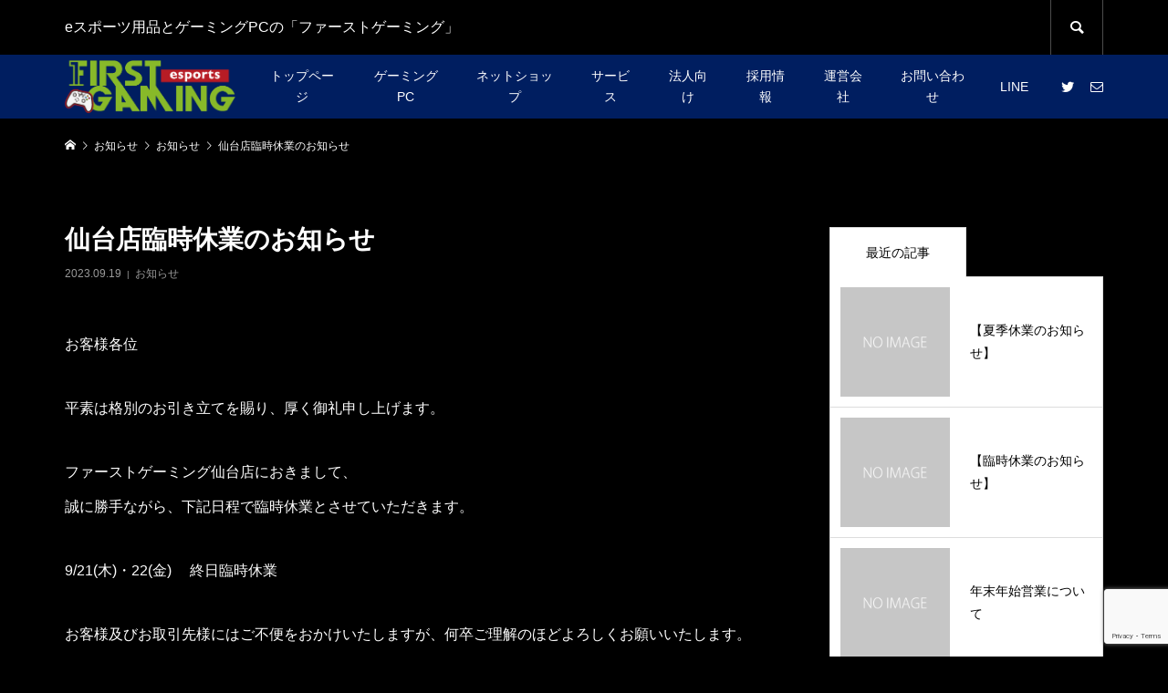

--- FILE ---
content_type: text/html; charset=UTF-8
request_url: https://firstgaming.jp/230919news/
body_size: 17195
content:
<!DOCTYPE html>
<html lang="ja">
<head prefix="og: http://ogp.me/ns# fb: http://ogp.me/ns/fb#">
<meta charset="UTF-8">
<meta name="description" content="お客様各位平素は格別のお引き立てを賜り、厚く御礼申し上げます。ファーストゲーミング仙台店におきまして、誠に勝手ながら、下記日程で臨時休業とさせていただきます。">
<meta name="viewport" content="width=device-width">
<meta property="og:type" content="article">
<meta property="og:url" content="https://firstgaming.jp/230919news/">
<meta property="og:title" content="仙台店臨時休業のお知らせ &#8211; ファーストゲーミング | ゲーミングPC、eスポーツ用品専門店">
<meta property="og:description" content="お客様各位平素は格別のお引き立てを賜り、厚く御礼申し上げます。ファーストゲーミング仙台店におきまして、誠に勝手ながら、下記日程で臨時休業とさせていただきます。">
<meta property="og:site_name" content="ファーストゲーミング | ゲーミングPC、eスポーツ用品専門店">
<meta property="og:image" content="https://firstgaming.jp/wp-content/uploads/ogp_img.jpg">
<meta property="og:image:secure_url" content="https://firstgaming.jp/wp-content/uploads/ogp_img.jpg"> 
<meta property="og:image:width" content="1200"> 
<meta property="og:image:height" content="630">
<title>仙台店臨時休業のお知らせ &#8211; ファーストゲーミング | ゲーミングPC、eスポーツ用品専門店</title>
<meta name='robots' content='max-image-preview:large' />
<link rel="alternate" type="application/rss+xml" title="ファーストゲーミング | ゲーミングPC、eスポーツ用品専門店 &raquo; 仙台店臨時休業のお知らせ のコメントのフィード" href="https://firstgaming.jp/230919news/feed/" />
<link rel="alternate" title="oEmbed (JSON)" type="application/json+oembed" href="https://firstgaming.jp/wp-json/oembed/1.0/embed?url=https%3A%2F%2Ffirstgaming.jp%2F230919news%2F" />
<link rel="alternate" title="oEmbed (XML)" type="text/xml+oembed" href="https://firstgaming.jp/wp-json/oembed/1.0/embed?url=https%3A%2F%2Ffirstgaming.jp%2F230919news%2F&#038;format=xml" />
<style id='wp-img-auto-sizes-contain-inline-css' type='text/css'>
img:is([sizes=auto i],[sizes^="auto," i]){contain-intrinsic-size:3000px 1500px}
/*# sourceURL=wp-img-auto-sizes-contain-inline-css */
</style>
<link rel='stylesheet' id='premium-addons-css' href='https://firstgaming.jp/wp-content/plugins/premium-addons-for-elementor/assets/frontend/min-css/premium-addons.min.css?ver=4.11.43' type='text/css' media='all' />
<link rel='stylesheet' id='wp-block-library-css' href='https://firstgaming.jp/wp-includes/css/dist/block-library/style.min.css?ver=6.9' type='text/css' media='all' />
<style id='classic-theme-styles-inline-css' type='text/css'>
/*! This file is auto-generated */
.wp-block-button__link{color:#fff;background-color:#32373c;border-radius:9999px;box-shadow:none;text-decoration:none;padding:calc(.667em + 2px) calc(1.333em + 2px);font-size:1.125em}.wp-block-file__button{background:#32373c;color:#fff;text-decoration:none}
/*# sourceURL=/wp-includes/css/classic-themes.min.css */
</style>
<style id='global-styles-inline-css' type='text/css'>
:root{--wp--preset--aspect-ratio--square: 1;--wp--preset--aspect-ratio--4-3: 4/3;--wp--preset--aspect-ratio--3-4: 3/4;--wp--preset--aspect-ratio--3-2: 3/2;--wp--preset--aspect-ratio--2-3: 2/3;--wp--preset--aspect-ratio--16-9: 16/9;--wp--preset--aspect-ratio--9-16: 9/16;--wp--preset--color--black: #000000;--wp--preset--color--cyan-bluish-gray: #abb8c3;--wp--preset--color--white: #ffffff;--wp--preset--color--pale-pink: #f78da7;--wp--preset--color--vivid-red: #cf2e2e;--wp--preset--color--luminous-vivid-orange: #ff6900;--wp--preset--color--luminous-vivid-amber: #fcb900;--wp--preset--color--light-green-cyan: #7bdcb5;--wp--preset--color--vivid-green-cyan: #00d084;--wp--preset--color--pale-cyan-blue: #8ed1fc;--wp--preset--color--vivid-cyan-blue: #0693e3;--wp--preset--color--vivid-purple: #9b51e0;--wp--preset--gradient--vivid-cyan-blue-to-vivid-purple: linear-gradient(135deg,rgb(6,147,227) 0%,rgb(155,81,224) 100%);--wp--preset--gradient--light-green-cyan-to-vivid-green-cyan: linear-gradient(135deg,rgb(122,220,180) 0%,rgb(0,208,130) 100%);--wp--preset--gradient--luminous-vivid-amber-to-luminous-vivid-orange: linear-gradient(135deg,rgb(252,185,0) 0%,rgb(255,105,0) 100%);--wp--preset--gradient--luminous-vivid-orange-to-vivid-red: linear-gradient(135deg,rgb(255,105,0) 0%,rgb(207,46,46) 100%);--wp--preset--gradient--very-light-gray-to-cyan-bluish-gray: linear-gradient(135deg,rgb(238,238,238) 0%,rgb(169,184,195) 100%);--wp--preset--gradient--cool-to-warm-spectrum: linear-gradient(135deg,rgb(74,234,220) 0%,rgb(151,120,209) 20%,rgb(207,42,186) 40%,rgb(238,44,130) 60%,rgb(251,105,98) 80%,rgb(254,248,76) 100%);--wp--preset--gradient--blush-light-purple: linear-gradient(135deg,rgb(255,206,236) 0%,rgb(152,150,240) 100%);--wp--preset--gradient--blush-bordeaux: linear-gradient(135deg,rgb(254,205,165) 0%,rgb(254,45,45) 50%,rgb(107,0,62) 100%);--wp--preset--gradient--luminous-dusk: linear-gradient(135deg,rgb(255,203,112) 0%,rgb(199,81,192) 50%,rgb(65,88,208) 100%);--wp--preset--gradient--pale-ocean: linear-gradient(135deg,rgb(255,245,203) 0%,rgb(182,227,212) 50%,rgb(51,167,181) 100%);--wp--preset--gradient--electric-grass: linear-gradient(135deg,rgb(202,248,128) 0%,rgb(113,206,126) 100%);--wp--preset--gradient--midnight: linear-gradient(135deg,rgb(2,3,129) 0%,rgb(40,116,252) 100%);--wp--preset--font-size--small: 13px;--wp--preset--font-size--medium: 20px;--wp--preset--font-size--large: 36px;--wp--preset--font-size--x-large: 42px;--wp--preset--spacing--20: 0.44rem;--wp--preset--spacing--30: 0.67rem;--wp--preset--spacing--40: 1rem;--wp--preset--spacing--50: 1.5rem;--wp--preset--spacing--60: 2.25rem;--wp--preset--spacing--70: 3.38rem;--wp--preset--spacing--80: 5.06rem;--wp--preset--shadow--natural: 6px 6px 9px rgba(0, 0, 0, 0.2);--wp--preset--shadow--deep: 12px 12px 50px rgba(0, 0, 0, 0.4);--wp--preset--shadow--sharp: 6px 6px 0px rgba(0, 0, 0, 0.2);--wp--preset--shadow--outlined: 6px 6px 0px -3px rgb(255, 255, 255), 6px 6px rgb(0, 0, 0);--wp--preset--shadow--crisp: 6px 6px 0px rgb(0, 0, 0);}:where(.is-layout-flex){gap: 0.5em;}:where(.is-layout-grid){gap: 0.5em;}body .is-layout-flex{display: flex;}.is-layout-flex{flex-wrap: wrap;align-items: center;}.is-layout-flex > :is(*, div){margin: 0;}body .is-layout-grid{display: grid;}.is-layout-grid > :is(*, div){margin: 0;}:where(.wp-block-columns.is-layout-flex){gap: 2em;}:where(.wp-block-columns.is-layout-grid){gap: 2em;}:where(.wp-block-post-template.is-layout-flex){gap: 1.25em;}:where(.wp-block-post-template.is-layout-grid){gap: 1.25em;}.has-black-color{color: var(--wp--preset--color--black) !important;}.has-cyan-bluish-gray-color{color: var(--wp--preset--color--cyan-bluish-gray) !important;}.has-white-color{color: var(--wp--preset--color--white) !important;}.has-pale-pink-color{color: var(--wp--preset--color--pale-pink) !important;}.has-vivid-red-color{color: var(--wp--preset--color--vivid-red) !important;}.has-luminous-vivid-orange-color{color: var(--wp--preset--color--luminous-vivid-orange) !important;}.has-luminous-vivid-amber-color{color: var(--wp--preset--color--luminous-vivid-amber) !important;}.has-light-green-cyan-color{color: var(--wp--preset--color--light-green-cyan) !important;}.has-vivid-green-cyan-color{color: var(--wp--preset--color--vivid-green-cyan) !important;}.has-pale-cyan-blue-color{color: var(--wp--preset--color--pale-cyan-blue) !important;}.has-vivid-cyan-blue-color{color: var(--wp--preset--color--vivid-cyan-blue) !important;}.has-vivid-purple-color{color: var(--wp--preset--color--vivid-purple) !important;}.has-black-background-color{background-color: var(--wp--preset--color--black) !important;}.has-cyan-bluish-gray-background-color{background-color: var(--wp--preset--color--cyan-bluish-gray) !important;}.has-white-background-color{background-color: var(--wp--preset--color--white) !important;}.has-pale-pink-background-color{background-color: var(--wp--preset--color--pale-pink) !important;}.has-vivid-red-background-color{background-color: var(--wp--preset--color--vivid-red) !important;}.has-luminous-vivid-orange-background-color{background-color: var(--wp--preset--color--luminous-vivid-orange) !important;}.has-luminous-vivid-amber-background-color{background-color: var(--wp--preset--color--luminous-vivid-amber) !important;}.has-light-green-cyan-background-color{background-color: var(--wp--preset--color--light-green-cyan) !important;}.has-vivid-green-cyan-background-color{background-color: var(--wp--preset--color--vivid-green-cyan) !important;}.has-pale-cyan-blue-background-color{background-color: var(--wp--preset--color--pale-cyan-blue) !important;}.has-vivid-cyan-blue-background-color{background-color: var(--wp--preset--color--vivid-cyan-blue) !important;}.has-vivid-purple-background-color{background-color: var(--wp--preset--color--vivid-purple) !important;}.has-black-border-color{border-color: var(--wp--preset--color--black) !important;}.has-cyan-bluish-gray-border-color{border-color: var(--wp--preset--color--cyan-bluish-gray) !important;}.has-white-border-color{border-color: var(--wp--preset--color--white) !important;}.has-pale-pink-border-color{border-color: var(--wp--preset--color--pale-pink) !important;}.has-vivid-red-border-color{border-color: var(--wp--preset--color--vivid-red) !important;}.has-luminous-vivid-orange-border-color{border-color: var(--wp--preset--color--luminous-vivid-orange) !important;}.has-luminous-vivid-amber-border-color{border-color: var(--wp--preset--color--luminous-vivid-amber) !important;}.has-light-green-cyan-border-color{border-color: var(--wp--preset--color--light-green-cyan) !important;}.has-vivid-green-cyan-border-color{border-color: var(--wp--preset--color--vivid-green-cyan) !important;}.has-pale-cyan-blue-border-color{border-color: var(--wp--preset--color--pale-cyan-blue) !important;}.has-vivid-cyan-blue-border-color{border-color: var(--wp--preset--color--vivid-cyan-blue) !important;}.has-vivid-purple-border-color{border-color: var(--wp--preset--color--vivid-purple) !important;}.has-vivid-cyan-blue-to-vivid-purple-gradient-background{background: var(--wp--preset--gradient--vivid-cyan-blue-to-vivid-purple) !important;}.has-light-green-cyan-to-vivid-green-cyan-gradient-background{background: var(--wp--preset--gradient--light-green-cyan-to-vivid-green-cyan) !important;}.has-luminous-vivid-amber-to-luminous-vivid-orange-gradient-background{background: var(--wp--preset--gradient--luminous-vivid-amber-to-luminous-vivid-orange) !important;}.has-luminous-vivid-orange-to-vivid-red-gradient-background{background: var(--wp--preset--gradient--luminous-vivid-orange-to-vivid-red) !important;}.has-very-light-gray-to-cyan-bluish-gray-gradient-background{background: var(--wp--preset--gradient--very-light-gray-to-cyan-bluish-gray) !important;}.has-cool-to-warm-spectrum-gradient-background{background: var(--wp--preset--gradient--cool-to-warm-spectrum) !important;}.has-blush-light-purple-gradient-background{background: var(--wp--preset--gradient--blush-light-purple) !important;}.has-blush-bordeaux-gradient-background{background: var(--wp--preset--gradient--blush-bordeaux) !important;}.has-luminous-dusk-gradient-background{background: var(--wp--preset--gradient--luminous-dusk) !important;}.has-pale-ocean-gradient-background{background: var(--wp--preset--gradient--pale-ocean) !important;}.has-electric-grass-gradient-background{background: var(--wp--preset--gradient--electric-grass) !important;}.has-midnight-gradient-background{background: var(--wp--preset--gradient--midnight) !important;}.has-small-font-size{font-size: var(--wp--preset--font-size--small) !important;}.has-medium-font-size{font-size: var(--wp--preset--font-size--medium) !important;}.has-large-font-size{font-size: var(--wp--preset--font-size--large) !important;}.has-x-large-font-size{font-size: var(--wp--preset--font-size--x-large) !important;}
:where(.wp-block-post-template.is-layout-flex){gap: 1.25em;}:where(.wp-block-post-template.is-layout-grid){gap: 1.25em;}
:where(.wp-block-term-template.is-layout-flex){gap: 1.25em;}:where(.wp-block-term-template.is-layout-grid){gap: 1.25em;}
:where(.wp-block-columns.is-layout-flex){gap: 2em;}:where(.wp-block-columns.is-layout-grid){gap: 2em;}
:root :where(.wp-block-pullquote){font-size: 1.5em;line-height: 1.6;}
/*# sourceURL=global-styles-inline-css */
</style>
<link rel='stylesheet' id='contact-form-7-css' href='https://firstgaming.jp/wp-content/plugins/contact-form-7/includes/css/styles.css?ver=6.1.4' type='text/css' media='all' />
<link rel='stylesheet' id='whats-new-style-css' href='https://firstgaming.jp/wp-content/plugins/whats-new-genarator/whats-new.css?ver=2.0.2' type='text/css' media='all' />
<link rel='stylesheet' id='glamour-style-css' href='https://firstgaming.jp/wp-content/themes/glamour_tcd073/style.css?ver=1.7.1' type='text/css' media='all' />
<link rel='stylesheet' id='glamour-slick-css' href='https://firstgaming.jp/wp-content/themes/glamour_tcd073/css/slick.min.css?ver=1.7.1' type='text/css' media='all' />
<link rel='stylesheet' id='glamour-perfect-scrollbar-css' href='https://firstgaming.jp/wp-content/themes/glamour_tcd073/css/perfect-scrollbar.css?ver=6.9' type='text/css' media='all' />
<script type="text/javascript" src="https://firstgaming.jp/wp-includes/js/jquery/jquery.min.js?ver=3.7.1" id="jquery-core-js"></script>
<script type="text/javascript" src="https://firstgaming.jp/wp-includes/js/jquery/jquery-migrate.min.js?ver=3.4.1" id="jquery-migrate-js"></script>
<link rel="https://api.w.org/" href="https://firstgaming.jp/wp-json/" /><link rel="alternate" title="JSON" type="application/json" href="https://firstgaming.jp/wp-json/wp/v2/posts/6354" /><link rel="EditURI" type="application/rsd+xml" title="RSD" href="https://firstgaming.jp/xmlrpc.php?rsd" />
<meta name="generator" content="WordPress 6.9" />
<link rel="canonical" href="https://firstgaming.jp/230919news/" />
<link rel='shortlink' href='https://firstgaming.jp/?p=6354' />
<style>
.p-author-list__archive-link { color: #ff004b; }
.p-button, .p-pagetop a, .widget_welcart_login input#member_loginw, .widget_welcart_login input#member_login { background-color: #ff004b; }
 .p-page-links a:hover, .p-page-links > span, .p-pager__item .current, .p-pager__item a:hover, .p-item-archive__sub-categories__item.is-active a, .p-item-archive__sub-categories__item a:hover { background-color: #ff004b; border-color: #ff004b; }
.p-author-list__archive-link:hover { color: #d20041; }
.p-button:hover, .p-pagetop a:hover, .widget_welcart_login input#member_loginw:hover, .widget_welcart_login input#member_login:hover { background-color: #d20041; }
.p-body a, .custom-html-widget a { color: #ff004b; }
.p-body a:hover, .custom-html-widget a:hover { color: #cccccc; }
body, input, textarea { font-family: "Segoe UI", Verdana, "游ゴシック", YuGothic, "Hiragino Kaku Gothic ProN", Meiryo, sans-serif; }
.p-logo, .p-entry__title, .p-headline, .p-page-header__title, .p-page-header__subtitle, .p-page-header__image-title, .p-page-header__image-subtitle, .p-header-content__catch, .p-cb__item-headline, .p-cb__item-subheadline {
font-family: "Segoe UI", Verdana, "游ゴシック", YuGothic, "Hiragino Kaku Gothic ProN", Meiryo, sans-serif;
}
.p-hover-effect--type1:hover .p-hover-effect__image { -webkit-transform: scale(1.2); -moz-transform: scale(1.2); -ms-transform: scale(1.2); transform: scale(1.2); }
.p-hover-effect--type2 .p-hover-effect__image { -webkit-transform: scale(1.2); -moz-transform: scale(1.2); -ms-transform: scale(1.2); transform: scale(1.2); }
.p-hover-effect--type3 .p-hover-effect__image { -webkit-transform: scale(1.2) translate3d(-8px, 0, 0); -moz-transform: scale(1.2) translate3d(-8px, 0, 0); -ms-transform: scale(1.2) translate3d(-8px, 0, 0); transform: scale(1.2) translate3d(-8px, 0, 0); }
.p-hover-effect--type3:hover .p-hover-effect__image { -webkit-transform: scale(1.2) translate3d(8px, 0, 0); -moz-transform: scale(1.2) translate3d(8px, 0, 0); -ms-transform: scale(1.2) translate3d(8px, 0, 0); transform: scale(1.2) translate3d(8px, 0, 0); }
.p-hover-effect--type3:hover .p-hover-effect__bg, .p-hover-effect--type3.p-hover-effect__bg:hover { background: #000000; }
.p-hover-effect--type3:hover .p-hover-effect__image { opacity: 0.5 }
.p-hover-effect--type4.p-hover-effect__bg:hover, .p-hover-effect--type4:hover .p-hover-effect__bg { background: #000000; }
.p-hover-effect--type4:hover .p-hover-effect__image { opacity: 0.5; }
.p-entry__title { color: #ffffff; font-size: 28px; }
.p-entry__body { color: #ffffff; font-size: 16px; }
.p-entry__header.has-image .p-entry__header-contents { background: -webkit-linear-gradient(top, rgba(0, 0, 0,0) 0%,rgba(0, 0, 0, 0.66) 100%); background: -moz-linear-gradient(top, rgba(0, 0, 0, 0) 0%, rgba(0, 0, 0, 0.66) 100%); background: linear-gradient(to bottom, rgba(0, 0, 0, 0) 0%,rgba(0, 0, 0, 0.66) 100%); }
.p-entry__header.has-image .p-entry__title, .p-entry__header.has-image .p-entry__header-meta, .p-entry__header.has-image .p-entry__header-meta a { color: #ffffff; }
.p-header__welcart-cart__badge { background-color: #ff004b; color: #ffffff; }
.p-entry-item__title { color: #ffffff; font-size: 28px; }
.p-entry-item__body, p-wc__body { color: #ffffff; font-size: 16px; }
.p-price { color: #dd3333; }
.p-entry-item__price { font-size: 35px; }
.p-feature-archive__item-thumbnail::after { background-color: rgba(0, 0, 0, 0.2); }
.p-entry-feature__title { color: #ffffff; font-size: 32px; }
.p-entry-feature__body { color: #ffffff; font-size: 16px; }
.p-entry-news__title { color: #ffffff; font-size: 28px; }
.p-entry-news__body { color: #ffffff; font-size: 16px; }
.p-entry-news__header.has-image .p-entry__header-contents { background: -webkit-linear-gradient(top, rgba(0, 0, 0, 0) 0%,rgba(0, 0, 0, 0.66) 100%); background: -moz-linear-gradient(top, rgba(0, 0, 0, 0) 0%, rgba(0, 0, 0, 0.66) 100%); background: linear-gradient(to bottom, rgba(0, 0, 0, 0) 0%,rgba(0, 0, 0, 0.66) 100%); }
.p-entry-news__header.has-image .p-entry__title, .p-entry-news__header.has-image .p-entry__header-meta, .p-entry-news__header.has-image .p-entry__header-meta a { color: #ffffff; }
.p-header__logo--text { font-size: 36px; }
.p-megamenu01 { background-color: #000000; }
.p-megamenu01__list-item a { color: #ffffff; }
.p-megamenu01__list-item.is-active > a { color: #ff004b; }
.p-megamenu02 { background-color: #000000; }
.p-megamenu02__list-item > a { color: #aaaaaa; }
.p-megamenu02__list-item > a:hover { color: #999999; }
.p-megamenu02__submenu-item a { color: #ffffff; }
.p-megamenu02__submenu-item a:hover { color: #999999; }
.p-megamenu-a { background-color: #000000; }
.p-megamenu-b { background-color: #000000; }
.p-footer-blog__item-thumbnail::after { background-color: rgba(0, 0, 0, 0.2); }
.p-footer-nav__area { background-color: #0a0a0a; }
.p-footer-nav__headline { color: #ffffff; }
.p-footer-nav, .p-footer-nav a { color: #ffffff; }
.p-footer-nav a:hover { color: #999999; }
.p-footer__logo--text { font-size: 36px; }
.p-copyright { background-color: #000000; color: #ffffff; }
@media (min-width: 992px) {
	.p-header__upper { background-color: #000000; }
	.p-header__upper, .p-header__upper a, .p-header__upper-nav li a { color: #ffffff; }
	.p-header__upper a:hover, .p-header__upper button:hover { color: #999999; }
	.p-header__upper-nav, .p-header__upper-nav li { border-color: #4d4d4d; }
	.p-header__lower { background-color: #001e60; }
	.p-header__lower-inner, .p-header__lower-inner a, .p-global-nav > li > a { color: #ffffff; }
	.p-header__lower-inner a:hover, .p-header__lower-inner button:hover, .p-global-nav > li > a:hover, .p-global-nav > li.current-menu-item > a { color: #88b929; }
	.l-header__fix .is-header-fixed .p-header__upper { background-color: rgba(0, 0, 0, 0.8); }
	.l-header__fix .is-header-fixed .p-header__upper, .l-header__fix--mobile .is-header-fixed .p-header__upper a { color: #ffffff; }
	.l-header__fix .is-header-fixed .p-header__upper a:hover, .l-header__fix--mobile .is-header-fixed .p-header__upper button:hover { color: #999999; }
	.l-header__fix .is-header-fixed .p-header__upper-nav, .l-header__fix--mobile .is-header-fixed .p-header__upper-nav li { border-color: #4d4d4d; }
	.l-header__fix .is-header-fixed .p-header__lower { background-color: rgba(255, 255, 255, 0.8); }
	.l-header__fix .is-header-fixed .p-header__lower-inner, .l-header__fix--mobile .is-header-fixed .p-header__lower-inner a { color: #000000; }
	.l-header__fix .is-header-fixed .p-header__lower-inner a:hover, .l-header__fix--mobile .is-header-fixed .p-header__lower-inner button:hover, .l-header__fix .is-header-fixed .p-global-nav > li:hover > a, .l-header__fix .is-header-fixed .p-global-nav > li.current-menu-item > a { color: #999999; }
	.p-global-nav .sub-menu a { background-color: #000000; color: #ffffff !important; }
	.p-global-nav .sub-menu a:hover, .p-global-nav .sub-menu .current-menu-item > a { background-color: #d20041; color: #ffffff !important; }
}
@media (max-width: 991px) {
	.p-header__upper { background-color: #000000; }
	.p-header__upper, .p-header__upper a { color: #ffffff; }
	.p-header__upper a:hover, .p-header__upper button:hover { color: #999999; }
	.p-header__upper-nav, .p-header__upper-nav li { border-color: #4d4d4d; }
	.p-header__lower { background-color: #ffffff; }
	.p-header__lower-inner, .p-header__lower-inner a { color: #000000; }
	.p-header__lower-inner a:hover, .p-header__lower-inner button:hover { color: #999999; }
	.l-header__fix .is-header-fixed .p-header__upper, .p-header__upper-search__form { background-color: rgba(0, 0, 0, 0.8); }
	.l-header__fix .is-header-fixed .p-header__upper, .l-header__fix--mobile .is-header-fixed .p-header__upper a { color: #ffffff; }
	.l-header__fix .is-header-fixed .p-header__upper a:hover, .l-header__fix--mobile .is-header-fixed .p-header__upper button:hover { color: #999999; }
	.l-header__fix .is-header-fixed .p-header__upper-nav, .l-header__fix--mobile .is-header-fixed .p-header__upper-nav li { border-color: #4d4d4d; }
	.l-header__fix--mobile .is-header-fixed .p-header__lower { background-color: rgba(255, 255, 255, 0.8); }
	.l-header__fix--mobile .is-header-fixed .p-header__lower-inner, .l-header__fix--mobile .is-header-fixed .p-header__lower-inner a { color: #000000; }
	.l-header__fix--mobile .is-header-fixed .p-header__lower-inner a:hover, .l-header__fix--mobile .is-header-fixed .p-header__lower-inner button:hover { color: #999999; }
	.p-header__logo--text { font-size: 30px; }
	.p-footer__logo--text { font-size: 30px; }
	.p-drawer__contents { background-color: #000000; }
	.p-drawer__contents .ps__thumb-y { background-color: #666666; }
	.p-drawer__menu a, .p-drawer__menu > li > a { background-color: #222222; color: #ffffff !important; }
	.p-drawer__menu a, .p-drawer__menu > li > a { background-color: #222222; color: #ffffff !important; }
	.p-drawer__menu a:hover, .p-drawer__menu > li > a:hover { background-color: #222222; color: #ff004b !important; }
	.p-drawer__menu .sub-menu a { background-color: #333333; color: #ffffff !important; }
	.p-drawer__menu .sub-menu a:hover { background-color: #333333; color: #ff004b !important; }
	.p-entry__title { font-size: 20px; }
	.p-entry__body { font-size: 14px; }
	.p-entry-item__title { font-size: 20px; }
	.p-entry-item__body { font-size: 14px; }
	.p-entry-item__price { font-size: 16px; }
	.p-entry-feature__title { font-size: 18px; }
	.p-entry-feature__body { font-size: 14px; }
	.p-entry-news__title { font-size: 20px; }
	.p-entry-news__body { font-size: 14px; }
}
@media (max-width: 991px) {
#cb_1.p-cb__item {
    padding-top: 10px!important;
    padding-bottom: 0px!important;
}
}
#site_loader_overlay { background-color: #000000; }
.c-load--type1 { border: 3px solid rgba(255, 255, 255, 0.2); border-top-color: rgba(255, 255, 255, 1); }
</style>
<meta name="generator" content="Elementor 3.34.1; features: additional_custom_breakpoints; settings: css_print_method-external, google_font-enabled, font_display-auto">
			<style>
				.e-con.e-parent:nth-of-type(n+4):not(.e-lazyloaded):not(.e-no-lazyload),
				.e-con.e-parent:nth-of-type(n+4):not(.e-lazyloaded):not(.e-no-lazyload) * {
					background-image: none !important;
				}
				@media screen and (max-height: 1024px) {
					.e-con.e-parent:nth-of-type(n+3):not(.e-lazyloaded):not(.e-no-lazyload),
					.e-con.e-parent:nth-of-type(n+3):not(.e-lazyloaded):not(.e-no-lazyload) * {
						background-image: none !important;
					}
				}
				@media screen and (max-height: 640px) {
					.e-con.e-parent:nth-of-type(n+2):not(.e-lazyloaded):not(.e-no-lazyload),
					.e-con.e-parent:nth-of-type(n+2):not(.e-lazyloaded):not(.e-no-lazyload) * {
						background-image: none !important;
					}
				}
			</style>
			<link rel="icon" href="https://firstgaming.jp/wp-content/uploads/cropped-icon-32x32.png" sizes="32x32" />
<link rel="icon" href="https://firstgaming.jp/wp-content/uploads/cropped-icon-192x192.png" sizes="192x192" />
<link rel="apple-touch-icon" href="https://firstgaming.jp/wp-content/uploads/cropped-icon-180x180.png" />
<meta name="msapplication-TileImage" content="https://firstgaming.jp/wp-content/uploads/cropped-icon-270x270.png" />
		<style type="text/css" id="wp-custom-css">
			/* パソコン表示 */
.pc2 { display: block !important; }
.sp2 { display: none !important; }
 
/* スマートフォン表示 */
@media only screen and (max-width: 750px) {
    .pc2 { display: none !important; }
    .sp2 { display: block !important; }
}
/*サイト色設定*/
body {
	color: #fff;
	background: #000;
}
.p-entry__body {
    color: #fff;
}
.p-breadcrumb {
    background: #000;
}
a {
	color:#fff;
}
.p-footer-blog + .p-footer {
    border-top: 0px;
}
/*トップスライダー置き換え*/
.p-header-slider__item--1 .p-header-content__catch {
content: url("https://firstgaming.jp/wp-content/uploads/2312slider-naka-sale3.png");
	margin:auto;
}
@media only screen and (max-width: 750px) {
.p-header-slider__item--1 .p-header-content__catch {
content: url("https://firstgaming.jp/wp-content/uploads/2312slider-naka-sale-sp.png");
	width:100%;
}
}
.p-header-slider__item--2 .p-header-content__catch {
content: url("https://firstgaming.jp/wp-content/uploads/slider-02-img_pc.png");
	margin:auto;
}
@media only screen and (max-width: 750px) {
.p-header-slider__item--2 .p-header-content__catch {
content: url("https://firstgaming.jp/wp-content/uploads/slider-02-img_pc.png");
	width:100%;
}
}
.p-header-slider__item--3 .p-header-content__catch {
content: url("https://firstgaming.jp/wp-content/uploads/2501-stella-slider-main2.png");
	margin:auto;
}
@media only screen and (max-width: 750px) {
.p-header-slider__item--3 .p-header-content__catch {
content: url("https://firstgaming.jp/wp-content/uploads/2501-stella-slider-main2.png");
	width:100%;
}
}
.p-header-slider__item--4 .p-header-content__catch {
content: url("https://firstgaming.jp/wp-content/uploads/2208slider-naka4.png");
	margin:auto;
}
@media only screen and (max-width: 750px) {
.p-header-slider__item--4 .p-header-content__catch {
content: url("https://firstgaming.jp/wp-content/uploads/2208slider-naka4.png");
	width:100%;
}
}
.p-header-slider__item--5 .p-header-content__catch {
content: url("https://firstgaming.jp/wp-content/uploads/2208slider-cshien-pc.png");
	margin:auto;
}
@media only screen and (max-width: 750px) {
.p-header-slider__item--5 .p-header-content__catch {
content: url("https://firstgaming.jp/wp-content/uploads/2208slider-cshien-pc.png");
	width:100%;
}
}
/*フラットボタンGreen色変更*/
.bt_green {
	line-height: 25px;
	background: #88b929;
	color: #000!important;
}
.bt_green:hover, .bt_green:focus {
	background-color: #57a229;
	color: #fff!important;
}
/*cb_1*/
#cb_1.p-cb__item {
	padding-top: 70px;
	padding-bottom: 70px;
}
/*cb_2トップ*/
#cb_2.p-cb__item {
    padding-top: 70px;
}
/*cb_2背景*/
.section-products {
  position: relative;
  color: #fff;
}
/*cb_2セクション*/
@media only screen and (min-width: 768px) {
  .section-products .content-box {
    padding-left: 400px;
  }
}
.section-products .btn a {
  text-align: center;
}
@media only screen and (min-width: 768px) {
  .section-products::before {
    position: absolute;
    top: 40%;
    left: 55%;
    display: block;
    width: 850px;
    height: 100%;
    background-image: url(https://firstgaming.jp/wp-content/uploads/content-box-bg.png);
    background-position: 100%;
    background-repeat: no-repeat;
    content: '';
    transform: translate(-140%, -50%);
  }
}
@media only screen and (min-width: 768px) {
  .section-products .products-list .products {
    display: flex;
    justify-content: space-between;
  }
}
.section-products .products-list .products:not(:last-of-type) {
  margin-bottom: 100px;
}
@media only screen and (max-width: 767px) {
  .section-products .products-list .products:not(:last-of-type) {
    margin-bottom: 40px;
  }
}
.section-products .products-list .products__title {
  margin-bottom: 20px;
  font-weight: bold;
  font-size: 2.3rem;
}
.section-products .products-list .products__title span {
  display: block;
  font-weight: bold;
  font-size: 1.0rem;
}
.products_txt {
	font-size: 15px;
	line-height: 25px;
}
@media only screen and (max-width: 767px) {
  .section-products .products-list .products__title span {
    font-size: 1.4rem;
  }
}
.section-products .products-list .products .btn {
  margin-top: 3em;
}
@media only screen and (min-width: 768px) {
  .section-products .products-list .products .figure {
    max-width: 310px;
  }
}
@media only screen and (min-width: 768px) {
  .section-products .products-list .panel {
    width: 400px;
  }
}
/*cb_3*/
#cb_3.p-cb__item {
	padding-top: 30px;
	padding-bottom: 70px;
}
.news_txt {
	text-shadow: 1px 2px 3px #000;
	line-height: 40px;
}
.news_tl {
	text-shadow: 1px 2px 3px #000;
}
/*スペックテキスト*/
.spec_txt {
	line-height: 20px;
}

.red_txt {
	background-color:#af0000;
	padding:3px 10px 3px 10px;
	text-align:center;
}
/*商品サイズ変更*/
.p-entry-item__mainimage-inner {
	padding-top: 100%;
}
.p-entry-item__subimage-inner {
	padding-top: 100%;
}
.p-item-archive__item-thumbnail {
	padding-top: 100%;
}

.p-entry-item__price {
    font-weight: bold;
}
.item_txt {
	font-size: 15px;
	line-height: 25px;
}
.p-entry-item__tab-content {
    background: #001e60;
    color: #000;
}
.p-entry-item__tabs {
    color: #000;
}
.p-wc-cart_table {
    color: #000;
}
.p-wc-customer_form {
	color: #000;
}
.p-wc-cart-page.p-wc-confirm .p-wc-confirm_table {
    color: #000;
}
.about_tl {
	font-size: 120px;
	text-align: center;
	font-family: 'Noto Sans Japanese-900';
	color: #113959;
	line-height: 120px;
}
.about_sub {
	font-size: 23px;
	text-align: center;
	font-family: 'Noto Sans Japanese-900';
	color: #fff;
	line-height: 35px;
}
.about_tl2 {
	font-size: 20px;
	font-family: 'Noto Sans Japanese-900';
	color: #fff;
	line-height: 30px;
}
.about_txt {
	font-size: 14px;
	font-family: 'Noto Sans JP';
	color: #fff;
	line-height: 22px;
}
.corpo_tl {
	font-size: 55px;
	text-align: center;
	font-family: 'Noto Sans Japanese-900';
	color: #fff;
	line-height: 100px;
}
.corpo_txt {
	font-size: 16px;
	text-align: center;
	font-family: 'Noto Sans JP';
	line-height: 30px;
}
.corpo_txt2 {
	font-size: 13px;
	font-family: 'Noto Sans JP';
	line-height: 22px;
}
.corpo_tl2 {
	font-size: 40px;
	text-align: center;
	font-family: 'Noto Sans Japanese-900';
	color: #fff;
	line-height: 55px;
}
.corpo_tl3 {
	font-size: 30px;
	font-weight: bold;
	font-family: 'Noto Sans JP';
	color: #fff;
	line-height: 55px;
}
.corpo_tl4 {
	font-size: 84px;
	font-family: 'Noto Sans Japanese-900';
	color: #fff;
	line-height: 100px;
}
.boxtxt_red {
	max-width: 650px;
	color: #ff0000;
	font-size: 27px;
	font-family: 'Noto Sans JP';
	line-height: 37px;
	padding: 0.5em 0.7em;
	margin: 1em 0;
	font-weight: bold;
	border: solid 2px #ff0000;
}
.corpo_tl5 {
	font-size: 20px;
	text-align: center;
	font-family: 'Noto Sans Japanese-900';
	color: #fff;
	line-height: 23px;
}
td {
	font-size: 11px;
	}
.cyuui {
	font-size: 11px;
	line-height: 15px;
	font-weight: bold;
	font-family: 'Noto Sans JP';
	}

/*PC ページ下部CTA*/
.cmn-inquiry {
	background: #ffffff;
    border: 2px solid #d6d6d6;
    padding: 20px 25px;
    border-radius: 10px;
}
.cmn-inquiry_text {
	color: #000000;
    text-align: center;
    font-size: 1.7rem;
    line-height: 40px;
    font-weight: bold;
    margin: 0;
}
.cmn-inquiry_block {
    display: flex;
    justify-content: center;
    margin: 30px -15px 0;
}
.cmn-inquiry_block dl {
    margin: 0 15px;
    padding: 0;
}
.cmn-inquiry_block dt {
	color: #000000;
    font-size: 1.2rem;
    opacity: .65;
    line-height: 1;
}
.cmn-inquiry_block dl + dl {
    margin-left: 10px;
    padding-left: 35px;
    border-left: 1px solid #d6d6d6;
}
.cmn-inquiry_block dd i {
    vertical-align: text-bottom;
    font-size: 2.8rem;
    margin-right: .25em;
}
.cmn-inquiry_block dd {
    margin: 5px 0 0;
    font-size: 2.4rem;
    color: #0066cc;
    font-weight: bold;
}
.cmn-inquiry_time {
    margin-top: 10px;
    color: #999;
    text-align: center;
    line-height: 1.7;
}
.cmn-inquiry_button {
    text-align: center;
    margin: 25px 0 0;
}
.cmn-inquiry_button a {
    display: flex;
    width: 400px;
    height: 50px;
    align-items: center;
    justify-content: center;
    background: linear-gradient(#008bcc, #0066cc);
    border-radius: 100px;
    color: #fff;
    text-decoration: none;
    text-align: center;
    font-size: 1.3rem;
    margin: 0 auto;
}
.cmn-inquiry_button i {
    margin-right: .25em;
}

/*SP ページ下部CTA*/
@media screen and (max-width: 750px){
.cmn-inquiry {
    padding: 20px 15px;
}
.cmn-inquiry_text {
    font-size: 1.2rem;
    line-height: 30px;
}
.cmn-inquiry_block {
    display: block;
    margin: 15px 0 0;
}
.cmn-inquiry_block dl {
    margin: 0;
}
.cmn-inquiry_block dt {
    font-size: 1.1rem;
    text-align: center;
}
.cmn-inquiry_block dd i {
    vertical-align: text-bottom;
    font-size: 1.8rem;
    margin-right: .25em;
}
.cmn-inquiry_block dd {
    font-size: 1.5rem;
    text-align: center;
}
.cmn-inquiry_block dl + dl {
    margin: 15px 0 0;
    padding: 15px 0 0;
    border-left: none;
    border-top: 1px solid #d6d6d6;
}
.cmn-inquiry_button a {
    width: 100%;
    max-width: 400px;
    font-size: 1.0rem;
}
}
/*買取ページ*/
.kaitori_tl1{
	font-size: 45px;
	text-align: center;
	font-family: 'Noto Sans Japanese-900';
	color: #fff;
	line-height: 60px;
	margin-bottom: 35px;
}
.kaitori01_txt {
	font-size: 30px;
	text-align: center;
	font-family: 'Noto Sans Japanese-900';
	color: #fff;
	line-height: 50px;
}
.box_yellow {
	width: 200px;
	color: #ffff00;
	font-size: 38px;
	font-family: 'Noto Sans Japanese-900';
	line-height: 37px;
	padding: 0px 5px 0px 5px;
	margin: 5px 8px 5px 5px;
	border: solid 2px #ffff00;
}
.kaitori_tl2 {
	font-size: 21px;
	font-family: 'Noto Sans Japanese-900';
	color: #fff;
	line-height: 30px;
	margin-bottom: 15px;
}
.kaitori_txt {
	font-size: 14px;
	font-family: 'Noto Sans JP';
	line-height: 23px;
}
/*買取ページスライダー*/
@media only screen and (max-width: 750px) {
.loop_wrap {
	display: flex;


	width:500%;
	height: 200px;
	overflow: hidden;
}
}
@media only screen and (min-width: 768px) {
.loop_wrap {
	display: flex;
	position: absolute;
	left:-350px;
	right:-350px;
	width: 2000px;
	height: 200px;
	overflow: hidden;
}
}

.loop_wrap img {
  width: auto;
  height: 100%;
}
@keyframes loop {
  0% {
    transform: translateX(100%);
  }
  to {
    transform: translateX(-100%);
  }
}

@keyframes loop2 {
  0% {
    transform: translateX(0);
  }
  to {
    transform: translateX(-200%);
  }
}
.loop_wrap img:first-child {
  animation: loop 50s -25s linear infinite;
}

.loop_wrap img:last-child {
  animation: loop2 50s linear infinite;
}

.footer_txt {
	font-size: 13px;
	text-align: center;
	font-family: 'Noto Sans JP';
	line-height: 20px;
}

.p-wc-login .p-wc__body {
    color: #000;
}
/*リビルドPCページ*/
.rebuild_tl1 {
	font-size: 21px;
	font-family: 'Noto Sans Japanese-900';
	color: #fff;
	line-height: 30px;
	margin-bottom: 15px;
}
.rebuild_txt1 {
	font-size: 14px;
	font-family: 'Noto Sans JP';
	line-height: 23px;
}

.rebuild_txt2 {
	font-size: 12px;
	line-height: 20px;
}

.rebuild_txt4 {
	text-align: center;
}

/*オーダーメイドページ*/
.order_tl1 {
	font-size: 21px;
	font-family: 'Noto Sans Japanese-900';
	color: #fff;
	line-height: 30px;
	margin-bottom: 15px;
}
.order_txt1 {
	font-size: 14px;
	font-family: 'Noto Sans JP';
	line-height: 23px;
}
.order_txt2 {
	font-size: 35px;
	color: #FF9300;
	font-family: 'Noto Sans Japanese-900';
	border-bottom: 5px dotted #FF9300;
	width: 65%;
  margin: 0 auto;
}
@media only screen and (max-width: 767px) {
  .order_txt2 {
		font-size: 20px;
		line-height: calc(27/20);
    width:100%;
  }
}
.order_txt3 {
  width: 60%;
	margin: 0 auto;
}
@media only screen and (max-width: 767px) {
  .order_txt3 {
  width:100%;
  }
}
.order_txt4 {
		font-family: 'Noto Sans Japanese-900';
	font-size: 25px;
	position: relative;
	padding-left: 65px;
}
.order_txt4:before{
	position: absolute;
	content: "";
	background: transparent no-repeat url(https://firstgaming.jp/wp-content/uploads/order09.png) left center / contain;
	width: 40px;
	height: 40px;
	top: 50%;
	left: 0;
	transform: translatey(-50%);
}
@media only screen and (max-width: 767px) {
.order_txt4 {
	font-family: 'Noto Sans Japanese-900';
	font-size: 16px;
	padding-left: 30px;
  }
.order_txt4:before{
	width: 20px;
	height: 20px;
	top: 0;
	transform: translatey(0);
  }
}
.order_txt5 {
	line-height: calc(35/24);
}

.centerplease {
	margin: 10px auto;
	max-width: 400px;
	font-size: 40px;
}
/*Question*/
.question {
	position: relative;
	background: #fff;
	margin: 0;
	padding: 10px 10px 10px 50px;
	display: block;
	width:100%;
	cursor: pointer;
	border-radius: 0.5em;
background: rgba(80,80,80,0.8);
}
/*Answer*/
.answers {
	color:#000;
	padding: 0px 15px;
	width:100%!important;
	height: 0;
	overflow: hidden;
	z-index: -1;
	position: relative;
	opacity: 0;
	border-radius: 0.5em;
	background: #fff;
	-webkit-transition: .8s ease;
	-moz-transition: .8s ease;
	-o-transition: .8s ease;
	transition: .8s ease;
}
.questions:checked ~ .answers{
	height: auto;
	opacity: 1;
	padding: 15px 45px 15px 15px;
}
/*FAQ Toggle*/
.plus {
	position: absolute;
	right:20px;
	margin-top: 20px;
	margin-right: 10px;
	z-index: 5;
	font-size: 2em;
	line-height: 100%;
	-webkit-user-select: none;    
	-moz-user-select: none;
	-ms-user-select: none;
	-o-user-select: none;
	user-select: none;
	-webkit-transition: .8s ease;
	-moz-transition: .8s ease;
	-o-transition: .8s ease;
	transition: .8s ease;
}
.questions:checked ~ .plus {
	-webkit-transform: rotate(45deg);
	-moz-transform: rotate(45deg);
	-o-transform: rotate(45deg);
	transform: rotate(45deg);
}
.questions {
	display: none;	
}
.question::before {
	font-family: serif;
	font-size: 1.5em;
	margin-left: -1em;
	padding-right: 0.5em;
	content: 'Q';
}

table.pb_simple_table td p {
    color: #000;
}

.styled_post_list_tabs li label {
    color: #000;
}

.p-widget-list__item-info {
    color: #000;
}

.p-widget-categories li a {
    color: #000;
}

.p-dropdown {
    color: #000;
}

.p-dropdown__list li a {
    color: #000;
}

 div.whatsnew dt {
    float: left;
    width: 8.1em;
    overflow: hidden;
    color:#ffffff
  }		</style>
		<link href="//netdna.bootstrapcdn.com/font-awesome/4.7.0/css/font-awesome.min.css" rel="stylesheet">
</head>
<body class="wp-singular post-template-default single single-post postid-6354 single-format-standard wp-theme-glamour_tcd073 l-sidebar--type2 l-header--type2 l-header--type2--mobile l-header__fix l-header__fix--mobile elementor-default elementor-kit-3311">
<div id="site_loader_overlay">
	<div id="site_loader_animation" class="c-load--type1">
	</div>
</div>
<header id="js-header" class="l-header">
	<div class="l-header__bar l-header__bar--mobile">
		<div class="p-header__upper">
			<div class="p-header__upper-inner l-inner">
				<div class="p-header-description">eスポーツ用品とゲーミングPCの「ファーストゲーミング」</div>
				<ul class="p-header__upper-nav">
					<li class="p-header__upper-search">
						<div class="p-header__upper-search__form">
							<form role="search" method="get" action="https://firstgaming.jp/">
								<input class="p-header__upper-search__input" name="s" type="text" value="">
								<button class="p-header__upper-search__submit c-icon-button">&#xe915;</button>
							</form>
						</div>
						<button id="js-header__search" class="p-header__upper-search__button c-icon-button">&#xe915;</button>
					</li>
				</ul>
			</div>
		</div>
		<div class="p-header__lower">
			<div class="p-header__lower-inner l-inner has-social-nav">
				<div class="p-logo p-header__logo p-header__logo--retina">
					<a href="https://firstgaming.jp/"><img src="https://firstgaming.jp/wp-content/uploads/header_logo3.png" alt="ファーストゲーミング | ゲーミングPC、eスポーツ用品専門店" width="200"></a>
				</div>
				<div class="p-logo p-header__logo--mobile p-header__logo--retina">
					<a href="https://firstgaming.jp/"><img src="https://firstgaming.jp/wp-content/uploads/header_logo2.png" alt="ファーストゲーミング | ゲーミングPC、eスポーツ用品専門店" width="150"></a>
				</div>
				<div id="js-drawer" class="p-drawer">
					<div class="p-drawer__contents">
<nav class="p-global-nav__container"><ul id="js-global-nav" class="p-global-nav p-drawer__menu"><li id="menu-item-6935" class="menu-item menu-item-type-post_type menu-item-object-page menu-item-home menu-item-6935"><a href="https://firstgaming.jp/">トップページ<span class="p-global-nav__toggle"></span></a></li>
<li id="menu-item-5507" class="menu-item menu-item-type-post_type menu-item-object-page menu-item-has-children menu-item-5507"><a href="https://firstgaming.jp/stella/">ゲーミングPC<span class="p-global-nav__toggle"></span></a>
<ul class="sub-menu">
	<li id="menu-item-831" class="menu-item menu-item-type-post_type menu-item-object-page menu-item-831"><a href="https://firstgaming.jp/custom-pc/">オーダーメイドPC<span class="p-global-nav__toggle"></span></a></li>
	<li id="menu-item-6040" class="menu-item menu-item-type-post_type menu-item-object-page menu-item-6040"><a href="https://firstgaming.jp/stella/">オリジナルブランド（STELLA）<span class="p-global-nav__toggle"></span></a></li>
	<li id="menu-item-6325" class="menu-item menu-item-type-custom menu-item-object-custom menu-item-6325"><a href="https://store.shopping.yahoo.co.jp/firstgamingpc/fave.html">コラボブランド（faVe）<span class="p-global-nav__toggle"></span></a></li>
	<li id="menu-item-176" class="menu-item menu-item-type-custom menu-item-object-custom menu-item-has-children menu-item-176"><a href="https://firstgaming.jp/rebuild_pc/">リビルドPC<span class="p-global-nav__toggle"></span></a>
	<ul class="sub-menu">
		<li id="menu-item-3793" class="menu-item menu-item-type-post_type menu-item-object-page menu-item-3793"><a href="https://firstgaming.jp/rebuild_pc/">リビルドPCとは<span class="p-global-nav__toggle"></span></a></li>
		<li id="menu-item-158" class="menu-item menu-item-type-post_type menu-item-object-page menu-item-158"><a href="https://firstgaming.jp/gaming-pc/">リビルドゲーミングPC<span class="p-global-nav__toggle"></span></a></li>
		<li id="menu-item-4464" class="menu-item menu-item-type-post_type menu-item-object-page menu-item-4464"><a href="https://firstgaming.jp/faq/">FAQ<span class="p-global-nav__toggle"></span></a></li>
	</ul>
</li>
</ul>
</li>
<li id="menu-item-6221" class="menu-item menu-item-type-custom menu-item-object-custom menu-item-has-children menu-item-6221"><a target="_blank" href="https://store.shopping.yahoo.co.jp/firstgamingpc/">ネットショップ<span class="p-global-nav__toggle"></span></a>
<ul class="sub-menu">
	<li id="menu-item-6217" class="menu-item menu-item-type-custom menu-item-object-custom menu-item-6217"><a target="_blank" href="https://store.shopping.yahoo.co.jp/firstgamingpc/a5b8a5e3a5.html">ゲーミングPC（STELLA）<span class="p-global-nav__toggle"></span></a></li>
	<li id="menu-item-6219" class="menu-item menu-item-type-custom menu-item-object-custom menu-item-6219"><a target="_blank" href="https://store.shopping.yahoo.co.jp/firstgamingpc/fave.html">コラボPC<span class="p-global-nav__toggle"></span></a></li>
	<li id="menu-item-6218" class="menu-item menu-item-type-custom menu-item-object-custom menu-item-6218"><a target="_blank" href="https://store.shopping.yahoo.co.jp/firstgamingpc/a5eaa5d3a5.html">リビルドPC<span class="p-global-nav__toggle"></span></a></li>
	<li id="menu-item-6220" class="menu-item menu-item-type-custom menu-item-object-custom menu-item-6220"><a target="_blank" href="https://store.shopping.yahoo.co.jp/firstgamingpc/b0ecc2ceb7.html">ディスプレイ一体型PC<span class="p-global-nav__toggle"></span></a></li>
</ul>
</li>
<li id="menu-item-533" class="menu-item menu-item-type-custom menu-item-object-custom menu-item-has-children menu-item-533"><a href="#">サービス<span class="p-global-nav__toggle"></span></a>
<ul class="sub-menu">
	<li id="menu-item-984" class="menu-item menu-item-type-post_type menu-item-object-page menu-item-984"><a href="https://firstgaming.jp/pckaitori/">パソコン下取・買取<span class="p-global-nav__toggle"></span></a></li>
	<li id="menu-item-4722" class="menu-item menu-item-type-post_type menu-item-object-page menu-item-4722"><a href="https://firstgaming.jp/support-pack/">安心サポートパック<span class="p-global-nav__toggle"></span></a></li>
	<li id="menu-item-1083" class="menu-item menu-item-type-post_type menu-item-object-page menu-item-1083"><a href="https://firstgaming.jp/repair/">パソコン修理<span class="p-global-nav__toggle"></span></a></li>
	<li id="menu-item-1040" class="menu-item menu-item-type-post_type menu-item-object-page menu-item-1040"><a href="https://firstgaming.jp/customize/">パソコンカスタマイズ<span class="p-global-nav__toggle"></span></a></li>
</ul>
</li>
<li id="menu-item-3795" class="menu-item menu-item-type-custom menu-item-object-custom menu-item-has-children menu-item-3795"><a href="#">法人向け<span class="p-global-nav__toggle"></span></a>
<ul class="sub-menu">
	<li id="menu-item-6253" class="menu-item menu-item-type-custom menu-item-object-custom menu-item-6253"><a target="_blank" href="https://esports-support.com/">メインサイト<span class="p-global-nav__toggle"></span></a></li>
	<li id="menu-item-5669" class="menu-item menu-item-type-post_type menu-item-object-page menu-item-5669"><a href="https://firstgaming.jp/originalpc/">オリジナル/コラボPC<span class="p-global-nav__toggle"></span></a></li>
	<li id="menu-item-379" class="menu-item menu-item-type-post_type menu-item-object-page menu-item-379"><a href="https://firstgaming.jp/esportssupport/">eスポーツ導入支援<span class="p-global-nav__toggle"></span></a></li>
	<li id="menu-item-3796" class="menu-item menu-item-type-post_type menu-item-object-page menu-item-3796"><a href="https://firstgaming.jp/esportsrental/">eスポーツイベント開催＆機材レンタル<span class="p-global-nav__toggle"></span></a></li>
</ul>
</li>
<li id="menu-item-1243" class="menu-item menu-item-type-custom menu-item-object-custom menu-item-1243"><a href="https://en-gage.net/firstlaunch_jobs">採用情報<span class="p-global-nav__toggle"></span></a></li>
<li id="menu-item-528" class="menu-item menu-item-type-custom menu-item-object-custom menu-item-528"><a href="https://firstlaunch.co.jp/">運営会社<span class="p-global-nav__toggle"></span></a></li>
<li id="menu-item-525" class="menu-item menu-item-type-post_type menu-item-object-page menu-item-525"><a href="https://firstgaming.jp/contact/">お問い合わせ<span class="p-global-nav__toggle"></span></a></li>
<li id="menu-item-3797" class="menu-item menu-item-type-post_type menu-item-object-page menu-item-3797"><a href="https://firstgaming.jp/line/">LINE<span class="p-global-nav__toggle"></span></a></li>
</ul></nav>					</div>
					<div class="p-drawer-overlay"></div>
				</div>
				<button id="js-menu-button" class="p-menu-button c-icon-button">&#xf0c9;</button>
				<ul class="p-social-nav"><li class="p-social-nav__item p-social-nav__item--twitter"><a href="https://twitter.com/1firstgaming" target="_blank"></a></li><li class="p-social-nav__item p-social-nav__item--contact"><a href="https://firstgaming.jp/contact/" target="_blank"></a></li></ul>
			</div>
		</div>
	</div>
</header>
<main class="l-main">
		<div class="p-breadcrumb c-breadcrumb">
			<ul class="p-breadcrumb__inner c-breadcrumb__inner l-inner" itemscope itemtype="http://schema.org/BreadcrumbList">
				<li class="p-breadcrumb__item c-breadcrumb__item p-breadcrumb__item--home c-breadcrumb__item--home" itemprop="itemListElement" itemscope itemtype="http://schema.org/ListItem">
					<a href="https://firstgaming.jp/" itemprop="item"><span itemprop="name">HOME</span></a>
					<meta itemprop="position" content="1">
				</li>
				<li class="p-breadcrumb__item c-breadcrumb__item" itemprop="itemListElement" itemscope itemtype="http://schema.org/ListItem">
					<a href="https://firstgaming.jp/blog/" itemprop="item">
						<span itemprop="name">お知らせ</span>
					</a>
					<meta itemprop="position" content="2">
				</li>
				<li class="p-breadcrumb__item c-breadcrumb__item" itemprop="itemListElement" itemscope itemtype="http://schema.org/ListItem">
					<a href="https://firstgaming.jp/category/uncategorized/" itemprop="item">
						<span itemprop="name">お知らせ</span>
					</a>
					<meta itemprop="position" content="3">
				</li>
				<li class="p-breadcrumb__item c-breadcrumb__item">
					<span itemprop="name">仙台店臨時休業のお知らせ</span>
				</li>
			</ul>
		</div>
	<div class="l-mian__inner l-inner l-2columns">
		<article class="l-primary p-entry p-entry-post">
			<header class="p-entry__header p-entry-post__header">
<div class="p-entry__header-contents p-entry__header--align-left">
	<div class="p-entry__header-contents__inner">
		<h1 class="p-entry__title">仙台店臨時休業のお知らせ</h1>
		<ul class="p-entry__header-meta p-article__meta">
							<li class="date"><time class="p-entry__date p-article__date" datetime="2023-09-19T13:08:20+09:00">2023.09.19</time></li>
										 <li class="cate"><span class="p-entry__category"><a href="https://firstgaming.jp/category/uncategorized/" rel="category tag">お知らせ</a></span></li>
	</ul>
	</div>
</div>
			</header>
			<div class="p-entry__body p-entry-post__body p-body">

<p>お客様各位</p>



<p>平素は格別のお引き立てを賜り、厚く御礼申し上げます。<br></p>



<p>ファーストゲーミング仙台店におきまして、<br>誠に勝手ながら、下記日程で臨時休業とさせていただきます。</p>



<p>9/21(木)・22(金) 　終日臨時休業</p>



<p>お客様及びお取引先様にはご不便をおかけいたしますが、何卒ご理解のほどよろしくお願いいたします。</p>



<figure class="wp-block-image size-full"><img fetchpriority="high" decoding="async" width="1024" height="724" src="https://firstgaming.jp/wp-content/uploads/23092021-shop.jpg" alt="" class="wp-image-6355"/></figure>
			</div>
				<ul class="p-entry__share c-share u-clearfix c-share--sm c-share--mono">
					<li class="c-share__btn c-share__btn--twitter">
						<a href="http://twitter.com/share?text=%E4%BB%99%E5%8F%B0%E5%BA%97%E8%87%A8%E6%99%82%E4%BC%91%E6%A5%AD%E3%81%AE%E3%81%8A%E7%9F%A5%E3%82%89%E3%81%9B&url=https%3A%2F%2Ffirstgaming.jp%2F230919news%2F&via=1firstgaming&tw_p=tweetbutton&related=1firstgaming" onclick="javascript:window.open(this.href, '', 'menubar=no,toolbar=no,resizable=yes,scrollbars=yes,height=400,width=600');return false;">
							<i class="c-share__icn c-share__icn--twitter"></i>
							<span class="c-share__title">Tweet</span>
						</a>
					</li>
					<li class="c-share__btn c-share__btn--facebook">
						<a href="//www.facebook.com/sharer/sharer.php?u=https://firstgaming.jp/230919news/&amp;t=%E4%BB%99%E5%8F%B0%E5%BA%97%E8%87%A8%E6%99%82%E4%BC%91%E6%A5%AD%E3%81%AE%E3%81%8A%E7%9F%A5%E3%82%89%E3%81%9B" rel="nofollow" target="_blank">
							<i class="c-share__icn c-share__icn--facebook"></i>
							<span class="c-share__title">Share</span>
						</a>
					</li>
					<li class="c-share__btn c-share__btn--rss">
						<a href="https://firstgaming.jp/feed/" target="_blank">
							<i class="c-share__icn c-share__icn--rss"></i>
							<span class="c-share__title">RSS</span>
						</a>
					</li>
				</ul>
			<ul class="p-entry__nav c-entry-nav">
				<li class="c-entry-nav__item c-entry-nav__item--prev"><a href="https://firstgaming.jp/nouki/" data-prev="前の記事"><div class="u-hidden-sm"><span class="js-multiline-ellipsis">【重要】PCの納期について</span></div></a></li>
				<li class="c-entry-nav__item c-entry-nav__item--next"><a href="https://firstgaming.jp/news122301/" data-next="次の記事"><div class="u-hidden-sm"><span class="js-multiline-ellipsis">年末年始営業について</span></div></a></li>
			</ul>
			<section class="p-entry__related">
				<h2 class="p-headline">関連記事</h2>
				<div class="p-entry__related-items">
					<article class="p-entry__related-item">
						<a class="p-hover-effect--type1" href="https://firstgaming.jp/gmms-l014/">
							<div class="p-entry__related-item__thumbnail p-article__thumbnail p-hover-effect__bg">
								<div class="p-entry__related-item__thumbnail-image p-article__thumbnail-image p-hover-effect__image" style="background-image: url(https://firstgaming.jp/wp-content/uploads/G600-600x480.jpeg);"></div>
							</div>
							<h3 class="p-entry__related-item__title p-article__title js-multiline-ellipsis">Logicool MMO Gaming Mouse G600</h3>
						</a>
					</article>
					<article class="p-entry__related-item">
						<a class="p-hover-effect--type1" href="https://firstgaming.jp/gmms-l028/">
							<div class="p-entry__related-item__thumbnail p-article__thumbnail p-hover-effect__bg">
								<div class="p-entry__related-item__thumbnail-image p-article__thumbnail-image p-hover-effect__image" style="background-image: url(https://firstgaming.jp/wp-content/uploads/M590RU_03-600x600.jpg);"></div>
							</div>
							<h3 class="p-entry__related-item__title p-article__title js-multiline-ellipsis">ロジクール ワイヤレスマウス M590 無線 静音 レッド</h3>
						</a>
					</article>
					<article class="p-entry__related-item">
						<a class="p-hover-effect--type1" href="https://firstgaming.jp/gmms-l043/">
							<div class="p-entry__related-item__thumbnail p-article__thumbnail p-hover-effect__bg">
								<div class="p-entry__related-item__thumbnail-image p-article__thumbnail-image p-hover-effect__image" style="background-image: url(https://firstgaming.jp/wp-content/uploads/M350BL_001-600x480.jpeg);"></div>
							</div>
							<h3 class="p-entry__related-item__title p-article__title js-multiline-ellipsis">Logicool Pebble M350BL ブルー</h3>
						</a>
					</article>
					<article class="p-entry__related-item">
						<a class="p-hover-effect--type1" href="https://firstgaming.jp/%e3%83%aa%e3%83%93%e3%83%ab%e3%83%89pc%e3%81%ae%e3%82%b9%e3%83%9a%e3%83%83%e3%82%af%e6%94%b9%e5%ae%9a/">
							<div class="p-entry__related-item__thumbnail p-article__thumbnail p-hover-effect__bg">
								<div class="p-entry__related-item__thumbnail-image p-article__thumbnail-image p-hover-effect__image" style="background-image: url(https://firstgaming.jp/wp-content/themes/glamour_tcd073/img/no-image-600x600.gif);"></div>
							</div>
							<h3 class="p-entry__related-item__title p-article__title js-multiline-ellipsis">リビルドPCのスペック改定およびアップグレードサービスについて</h3>
						</a>
					</article>
				</div>
			</section>
		</article>
		<aside class="p-sidebar l-secondary">
<div class="p-widget p-widget-sidebar styled_post_list_tab_widget" id="styled_post_list_tab_widget-2">
<input type="radio" id="styled_post_list_tab_widget-2-tab--1" name="styled_post_list_tab_widget-2-tab" class="tab-radio tab-radio--1" checked="checked">
<ul class="styled_post_list_tabs">
<li class="tab-label--1"><label for="styled_post_list_tab_widget-2-tab--1">最近の記事</label></li>
</ul>
<ul class="styled_post_list_tab-content styled_post_list_tab-content--1 p-widget-list">
	<li class="p-widget-list__item">
		<a class="p-hover-effect--type1 u-clearfix" href="https://firstgaming.jp/news250807/">
			<div class="p-widget-list__item-thumbnail p-hover-effect__bg">
				<div class="p-widget-list__item-thumbnail__image p-hover-effect__image" style="background-image: url(https://firstgaming.jp/wp-content/themes/glamour_tcd073/img/no-image-300x300.gif);"></div>
			</div>
			<div class="p-widget-list__item-info">
				<h3 class="p-widget-list__item-title p-article-post__title p-article__title js-multiline-ellipsis">【夏季休業のお知らせ】</h3>
			</div>
		</a>
	</li>
	<li class="p-widget-list__item">
		<a class="p-hover-effect--type1 u-clearfix" href="https://firstgaming.jp/news250603/">
			<div class="p-widget-list__item-thumbnail p-hover-effect__bg">
				<div class="p-widget-list__item-thumbnail__image p-hover-effect__image" style="background-image: url(https://firstgaming.jp/wp-content/themes/glamour_tcd073/img/no-image-300x300.gif);"></div>
			</div>
			<div class="p-widget-list__item-info">
				<h3 class="p-widget-list__item-title p-article-post__title p-article__title js-multiline-ellipsis">【臨時休業のお知らせ】</h3>
			</div>
		</a>
	</li>
	<li class="p-widget-list__item">
		<a class="p-hover-effect--type1 u-clearfix" href="https://firstgaming.jp/news241223/">
			<div class="p-widget-list__item-thumbnail p-hover-effect__bg">
				<div class="p-widget-list__item-thumbnail__image p-hover-effect__image" style="background-image: url(https://firstgaming.jp/wp-content/themes/glamour_tcd073/img/no-image-300x300.gif);"></div>
			</div>
			<div class="p-widget-list__item-info">
				<h3 class="p-widget-list__item-title p-article-post__title p-article__title js-multiline-ellipsis">年末年始営業について</h3>
			</div>
		</a>
	</li>
</ul>
</div>
<div class="p-widget p-widget-sidebar tcdw_category_list_widget" id="tcdw_category_list_widget-2">
<ul class="p-widget-categories">
	<li class="cat-item cat-item-1"><a href="https://firstgaming.jp/category/uncategorized/">お知らせ</a>
</li>
</ul>
</div>
<div class="p-widget p-widget-sidebar tcdw_post_slider_widget" id="tcdw_post_slider_widget-2">
<ul class="p-widget-slider" data-interval="7">
	<li class="p-widget-slider__item">
		<a class="p-hover-effect--type1" href="https://firstgaming.jp/news250807/">
			<div class="p-widget-slider__item-thumbnail p-hover-effect__bg">
				<div class="p-widget-slider__item-thumbnail__image p-hover-effect__image" style="background-image: url(https://firstgaming.jp/wp-content/themes/glamour_tcd073/img/no-image-600x600.gif);"></div>
			</div>
			<h3 class="p-widget-slider__item-title p-article__title js-multiline-ellipsis">【夏季休業のお知らせ】</h3>
		</a>
	</li>
	<li class="p-widget-slider__item">
		<a class="p-hover-effect--type1" href="https://firstgaming.jp/news250603/">
			<div class="p-widget-slider__item-thumbnail p-hover-effect__bg">
				<div class="p-widget-slider__item-thumbnail__image p-hover-effect__image" style="background-image: url(https://firstgaming.jp/wp-content/themes/glamour_tcd073/img/no-image-600x600.gif);"></div>
			</div>
			<h3 class="p-widget-slider__item-title p-article__title js-multiline-ellipsis">【臨時休業のお知らせ】</h3>
		</a>
	</li>
	<li class="p-widget-slider__item">
		<a class="p-hover-effect--type1" href="https://firstgaming.jp/news241223/">
			<div class="p-widget-slider__item-thumbnail p-hover-effect__bg">
				<div class="p-widget-slider__item-thumbnail__image p-hover-effect__image" style="background-image: url(https://firstgaming.jp/wp-content/themes/glamour_tcd073/img/no-image-600x600.gif);"></div>
			</div>
			<h3 class="p-widget-slider__item-title p-article__title js-multiline-ellipsis">年末年始営業について</h3>
		</a>
	</li>
	<li class="p-widget-slider__item">
		<a class="p-hover-effect--type1" href="https://firstgaming.jp/news240720/">
			<div class="p-widget-slider__item-thumbnail p-hover-effect__bg">
				<div class="p-widget-slider__item-thumbnail__image p-hover-effect__image" style="background-image: url(https://firstgaming.jp/wp-content/themes/glamour_tcd073/img/no-image-600x600.gif);"></div>
			</div>
			<h3 class="p-widget-slider__item-title p-article__title js-multiline-ellipsis">【臨時休業のお知らせ】</h3>
		</a>
	</li>
	<li class="p-widget-slider__item">
		<a class="p-hover-effect--type1" href="https://firstgaming.jp/2024%e5%b9%b4%e6%98%a5-%e3%82%b4%e3%83%bc%e3%83%ab%e3%83%87%e3%83%b3%e3%82%a6%e3%82%a4%e3%83%bc%e3%82%af%e3%81%ae%e5%96%b6%e6%a5%ad%e3%81%ab%e3%81%a4%e3%81%84%e3%81%a6/">
			<div class="p-widget-slider__item-thumbnail p-hover-effect__bg">
				<div class="p-widget-slider__item-thumbnail__image p-hover-effect__image" style="background-image: url(https://firstgaming.jp/wp-content/themes/glamour_tcd073/img/no-image-600x600.gif);"></div>
			</div>
			<h3 class="p-widget-slider__item-title p-article__title js-multiline-ellipsis">2024年春 ゴールデンウイークの営業について</h3>
		</a>
	</li>
</ul>
</div>
<div class="p-widget p-widget-sidebar styled_post_list_widget" id="styled_post_list_widget-2">
<h2 class="p-widget__title">最近の記事</h2>
<ul class="p-widget-list">
	<li class="p-widget-list__item">
		<a class="p-hover-effect--type1" href="https://firstgaming.jp/news250807/">
			<h3 class="p-widget-list__item-title p-article__title js-multiline-ellipsis">【夏季休業のお知らせ】</h3>
		</a>
	</li>
	<li class="p-widget-list__item">
		<a class="p-hover-effect--type1" href="https://firstgaming.jp/news250603/">
			<h3 class="p-widget-list__item-title p-article__title js-multiline-ellipsis">【臨時休業のお知らせ】</h3>
		</a>
	</li>
	<li class="p-widget-list__item">
		<a class="p-hover-effect--type1" href="https://firstgaming.jp/news241223/">
			<h3 class="p-widget-list__item-title p-article__title js-multiline-ellipsis">年末年始営業について</h3>
		</a>
	</li>
	<li class="p-widget-list__item">
		<a class="p-hover-effect--type1" href="https://firstgaming.jp/news240720/">
			<h3 class="p-widget-list__item-title p-article__title js-multiline-ellipsis">【臨時休業のお知らせ】</h3>
		</a>
	</li>
	<li class="p-widget-list__item">
		<a class="p-hover-effect--type1" href="https://firstgaming.jp/2024%e5%b9%b4%e6%98%a5-%e3%82%b4%e3%83%bc%e3%83%ab%e3%83%87%e3%83%b3%e3%82%a6%e3%82%a4%e3%83%bc%e3%82%af%e3%81%ae%e5%96%b6%e6%a5%ad%e3%81%ab%e3%81%a4%e3%81%84%e3%81%a6/">
			<h3 class="p-widget-list__item-title p-article__title js-multiline-ellipsis">2024年春 ゴールデンウイークの営業について</h3>
		</a>
	</li>
	<li class="p-widget-list__item">
		<a class="p-hover-effect--type1" href="https://firstgaming.jp/news240208/">
			<h3 class="p-widget-list__item-title p-article__title js-multiline-ellipsis">【臨時休業のお知らせ】</h3>
		</a>
	</li>
</ul>
</div>
<div class="p-widget p-widget-sidebar tcdw_archive_list_widget" id="tcdw_archive_list_widget-2">
		<div class="p-dropdown">
			<div class="p-dropdown__title">月を選択</div>
			<ul class="p-dropdown__list">
					<li><a href='https://firstgaming.jp/2025/08/'>2025年8月</a></li>
	<li><a href='https://firstgaming.jp/2025/06/'>2025年6月</a></li>
	<li><a href='https://firstgaming.jp/2024/12/'>2024年12月</a></li>
	<li><a href='https://firstgaming.jp/2024/07/'>2024年7月</a></li>
	<li><a href='https://firstgaming.jp/2024/04/'>2024年4月</a></li>
	<li><a href='https://firstgaming.jp/2024/02/'>2024年2月</a></li>
	<li><a href='https://firstgaming.jp/2024/01/'>2024年1月</a></li>
	<li><a href='https://firstgaming.jp/2023/12/'>2023年12月</a></li>
	<li><a href='https://firstgaming.jp/2023/09/'>2023年9月</a></li>
	<li><a href='https://firstgaming.jp/2023/06/'>2023年6月</a></li>
	<li><a href='https://firstgaming.jp/2023/04/'>2023年4月</a></li>
	<li><a href='https://firstgaming.jp/2023/01/'>2023年1月</a></li>
	<li><a href='https://firstgaming.jp/2022/12/'>2022年12月</a></li>
	<li><a href='https://firstgaming.jp/2022/11/'>2022年11月</a></li>
	<li><a href='https://firstgaming.jp/2022/07/'>2022年7月</a></li>
	<li><a href='https://firstgaming.jp/2021/12/'>2021年12月</a></li>
	<li><a href='https://firstgaming.jp/2021/09/'>2021年9月</a></li>
	<li><a href='https://firstgaming.jp/2021/08/'>2021年8月</a></li>
	<li><a href='https://firstgaming.jp/2021/06/'>2021年6月</a></li>
	<li><a href='https://firstgaming.jp/2021/05/'>2021年5月</a></li>
			</ul>
		</div>
</div>
<div class="p-widget p-widget-sidebar widget_search" id="search-3">
<form role="search" method="get" id="searchform" class="searchform" action="https://firstgaming.jp/">
				<div>
					<label class="screen-reader-text" for="s">検索:</label>
					<input type="text" value="" name="s" id="s" />
					<input type="submit" id="searchsubmit" value="検索" />
				</div>
			</form></div>
		</aside>
	</div>
</main>
<footer class="l-footer">
	<div class="p-footer-nav__area">
		<div class="p-footer-nav__area__inner l-inner">
<nav class="p-footer-nav__container">
<h3 class="p-footer-nav__headline">ITEM</h3>
<ul id="menu-2504newtop" class="p-footer-nav"><li id="menu-item-6945" class="menu-item menu-item-type-custom menu-item-object-custom menu-item-6945"><a href="#online1">オンラインショップ</a></li>
<li id="menu-item-6946" class="menu-item menu-item-type-custom menu-item-object-custom menu-item-6946"><a href="#shop">仙台店</a></li>
<li id="menu-item-6947" class="menu-item menu-item-type-post_type menu-item-object-page menu-item-6947"><a href="https://firstgaming.jp/contact/">お問い合わせ</a></li>
<li id="menu-item-6966" class="menu-item menu-item-type-post_type menu-item-object-page menu-item-6966"><a href="https://firstgaming.jp/esports-support/">（法人向け）eスポーツ導入支援</a></li>
</ul></nav>
<nav class="p-footer-nav__container">
<h3 class="p-footer-nav__headline">MENU</h3>
<ul id="menu-2504newtop-1" class="p-footer-nav"><li class="menu-item menu-item-type-custom menu-item-object-custom menu-item-6945"><a href="#online1">オンラインショップ</a></li>
<li class="menu-item menu-item-type-custom menu-item-object-custom menu-item-6946"><a href="#shop">仙台店</a></li>
<li class="menu-item menu-item-type-post_type menu-item-object-page menu-item-6947"><a href="https://firstgaming.jp/contact/">お問い合わせ</a></li>
<li class="menu-item menu-item-type-post_type menu-item-object-page menu-item-6966"><a href="https://firstgaming.jp/esports-support/">（法人向け）eスポーツ導入支援</a></li>
</ul></nav>
<nav class="p-footer-nav__container">
<h3 class="p-footer-nav__headline">ACCOUNT</h3>
<ul id="menu-2504newtop-2" class="p-footer-nav"><li class="menu-item menu-item-type-custom menu-item-object-custom menu-item-6945"><a href="#online1">オンラインショップ</a></li>
<li class="menu-item menu-item-type-custom menu-item-object-custom menu-item-6946"><a href="#shop">仙台店</a></li>
<li class="menu-item menu-item-type-post_type menu-item-object-page menu-item-6947"><a href="https://firstgaming.jp/contact/">お問い合わせ</a></li>
<li class="menu-item menu-item-type-post_type menu-item-object-page menu-item-6966"><a href="https://firstgaming.jp/esports-support/">（法人向け）eスポーツ導入支援</a></li>
</ul></nav>
<nav class="p-footer-nav__container">
<h3 class="p-footer-nav__headline">SUPPORT</h3>
<ul id="menu-2504newtop-3" class="p-footer-nav"><li class="menu-item menu-item-type-custom menu-item-object-custom menu-item-6945"><a href="#online1">オンラインショップ</a></li>
<li class="menu-item menu-item-type-custom menu-item-object-custom menu-item-6946"><a href="#shop">仙台店</a></li>
<li class="menu-item menu-item-type-post_type menu-item-object-page menu-item-6947"><a href="https://firstgaming.jp/contact/">お問い合わせ</a></li>
<li class="menu-item menu-item-type-post_type menu-item-object-page menu-item-6966"><a href="https://firstgaming.jp/esports-support/">（法人向け）eスポーツ導入支援</a></li>
</ul></nav>
		</div>
	</div>
	<div class="p-footer l-inner">
		<div class="p-footer__desc">eスポーツ用品とゲーミングPCの専門店</div>
		<div class="p-logo p-footer__logo p-footer__logo--retina">
			<a href="https://firstgaming.jp/"><img src="https://firstgaming.jp/wp-content/uploads/header_logo3.png" alt="ファーストゲーミング | ゲーミングPC、eスポーツ用品専門店" width="200"></a>
		</div>
		<div class="p-logo p-footer__logo--mobile p-footer__logo--retina">
			<a href="https://firstgaming.jp/"><img src="https://firstgaming.jp/wp-content/uploads/header_logo2.png" alt="ファーストゲーミング | ゲーミングPC、eスポーツ用品専門店" width="150"></a>
		</div>
		<ul class="p-social-nav"><li class="p-social-nav__item p-social-nav__item--twitter"><a href="https://twitter.com/1firstgaming" target="_blank"></a></li><li class="p-social-nav__item p-social-nav__item--contact"><a href="https://firstgaming.jp/contact/" target="_blank"></a></li></ul>
	</div>
	<div class="p-copyright">
		<div class="l-inner">
						Copyright &copy;<span class="u-hidden-xs">2026</span> ファーストゲーミング | ゲーミングPC、eスポーツ用品専門店. All Rights Reserved.
				</div>
	</div>
	<div id="js-pagetop" class="p-pagetop"><a href="#"></a></div>
</footer>
<script type="speculationrules">
{"prefetch":[{"source":"document","where":{"and":[{"href_matches":"/*"},{"not":{"href_matches":["/wp-*.php","/wp-admin/*","/wp-content/uploads/*","/wp-content/*","/wp-content/plugins/*","/wp-content/themes/glamour_tcd073/*","/*\\?(.+)"]}},{"not":{"selector_matches":"a[rel~=\"nofollow\"]"}},{"not":{"selector_matches":".no-prefetch, .no-prefetch a"}}]},"eagerness":"conservative"}]}
</script>
			<script>
				const lazyloadRunObserver = () => {
					const lazyloadBackgrounds = document.querySelectorAll( `.e-con.e-parent:not(.e-lazyloaded)` );
					const lazyloadBackgroundObserver = new IntersectionObserver( ( entries ) => {
						entries.forEach( ( entry ) => {
							if ( entry.isIntersecting ) {
								let lazyloadBackground = entry.target;
								if( lazyloadBackground ) {
									lazyloadBackground.classList.add( 'e-lazyloaded' );
								}
								lazyloadBackgroundObserver.unobserve( entry.target );
							}
						});
					}, { rootMargin: '200px 0px 200px 0px' } );
					lazyloadBackgrounds.forEach( ( lazyloadBackground ) => {
						lazyloadBackgroundObserver.observe( lazyloadBackground );
					} );
				};
				const events = [
					'DOMContentLoaded',
					'elementor/lazyload/observe',
				];
				events.forEach( ( event ) => {
					document.addEventListener( event, lazyloadRunObserver );
				} );
			</script>
			<script type="text/javascript" src="https://firstgaming.jp/wp-includes/js/dist/hooks.min.js?ver=dd5603f07f9220ed27f1" id="wp-hooks-js"></script>
<script type="text/javascript" src="https://firstgaming.jp/wp-includes/js/dist/i18n.min.js?ver=c26c3dc7bed366793375" id="wp-i18n-js"></script>
<script type="text/javascript" id="wp-i18n-js-after">
/* <![CDATA[ */
wp.i18n.setLocaleData( { 'text direction\u0004ltr': [ 'ltr' ] } );
//# sourceURL=wp-i18n-js-after
/* ]]> */
</script>
<script type="text/javascript" src="https://firstgaming.jp/wp-content/plugins/contact-form-7/includes/swv/js/index.js?ver=6.1.4" id="swv-js"></script>
<script type="text/javascript" id="contact-form-7-js-translations">
/* <![CDATA[ */
( function( domain, translations ) {
	var localeData = translations.locale_data[ domain ] || translations.locale_data.messages;
	localeData[""].domain = domain;
	wp.i18n.setLocaleData( localeData, domain );
} )( "contact-form-7", {"translation-revision-date":"2025-11-30 08:12:23+0000","generator":"GlotPress\/4.0.3","domain":"messages","locale_data":{"messages":{"":{"domain":"messages","plural-forms":"nplurals=1; plural=0;","lang":"ja_JP"},"This contact form is placed in the wrong place.":["\u3053\u306e\u30b3\u30f3\u30bf\u30af\u30c8\u30d5\u30a9\u30fc\u30e0\u306f\u9593\u9055\u3063\u305f\u4f4d\u7f6e\u306b\u7f6e\u304b\u308c\u3066\u3044\u307e\u3059\u3002"],"Error:":["\u30a8\u30e9\u30fc:"]}},"comment":{"reference":"includes\/js\/index.js"}} );
//# sourceURL=contact-form-7-js-translations
/* ]]> */
</script>
<script type="text/javascript" id="contact-form-7-js-before">
/* <![CDATA[ */
var wpcf7 = {
    "api": {
        "root": "https:\/\/firstgaming.jp\/wp-json\/",
        "namespace": "contact-form-7\/v1"
    }
};
//# sourceURL=contact-form-7-js-before
/* ]]> */
</script>
<script type="text/javascript" src="https://firstgaming.jp/wp-content/plugins/contact-form-7/includes/js/index.js?ver=6.1.4" id="contact-form-7-js"></script>
<script type="text/javascript" id="glamour-script-js-extra">
/* <![CDATA[ */
var TCD_FUNCTIONS = {"ajax_url":"https://firstgaming.jp/wp-admin/admin-ajax.php","ajax_error_message":"\u30a8\u30e9\u30fc\u304c\u767a\u751f\u3057\u307e\u3057\u305f\u3002\u3082\u3046\u4e00\u5ea6\u304a\u8a66\u3057\u304f\u3060\u3055\u3044\u3002"};
//# sourceURL=glamour-script-js-extra
/* ]]> */
</script>
<script type="text/javascript" src="https://firstgaming.jp/wp-content/themes/glamour_tcd073/js/functions.js?ver=1.7.1" id="glamour-script-js"></script>
<script type="text/javascript" src="https://firstgaming.jp/wp-content/themes/glamour_tcd073/js/slick.mod.min.js?ver=1.7.1" id="glamour-slick-js"></script>
<script type="text/javascript" src="https://firstgaming.jp/wp-content/themes/glamour_tcd073/js/perfect-scrollbar.min.js?ver=1.7.1" id="glamour-perfect-scrollbar-js"></script>
<script type="text/javascript" src="https://firstgaming.jp/wp-content/themes/glamour_tcd073/js/header-fix.js?ver=1.7.1" id="glamour-header-fix-js"></script>
<script type="text/javascript" src="https://www.google.com/recaptcha/api.js?render=6LdES_8pAAAAABEemicBG-nP2lXqf-7UBYZcZH8V&amp;ver=3.0" id="google-recaptcha-js"></script>
<script type="text/javascript" src="https://firstgaming.jp/wp-includes/js/dist/vendor/wp-polyfill.min.js?ver=3.15.0" id="wp-polyfill-js"></script>
<script type="text/javascript" id="wpcf7-recaptcha-js-before">
/* <![CDATA[ */
var wpcf7_recaptcha = {
    "sitekey": "6LdES_8pAAAAABEemicBG-nP2lXqf-7UBYZcZH8V",
    "actions": {
        "homepage": "homepage",
        "contactform": "contactform"
    }
};
//# sourceURL=wpcf7-recaptcha-js-before
/* ]]> */
</script>
<script type="text/javascript" src="https://firstgaming.jp/wp-content/plugins/contact-form-7/modules/recaptcha/index.js?ver=6.1.4" id="wpcf7-recaptcha-js"></script>
<script>
jQuery(function($) {
	jQuery.post('https://firstgaming.jp/wp-admin/admin-ajax.php',{ action: 'views_count_up', post_id: 6354, nonce: '6d2d2cdc99'});
});
</script>
<script>
jQuery(function($){
	var initialized = false;
	var initialize = function() {
		if (initialized) return;
		initialized = true;

		$(document).trigger('js-initialized');
		$(window).trigger('resize').trigger('scroll');
	};

	$(window).load(function() {
		setTimeout(initialize, 800);
		$('#site_loader_animation:not(:hidden, :animated)').delay(600).fadeOut(400);
		$('#site_loader_overlay:not(:hidden, :animated)').delay(900).fadeOut(800, function(){
			$(document).trigger('js-initialized-after');
		});
	});
	setTimeout(function(){
		setTimeout(initialize, 800);
		$('#site_loader_animation:not(:hidden, :animated)').delay(600).fadeOut(400);
		$('#site_loader_overlay:not(:hidden, :animated)').delay(900).fadeOut(800, function(){
			$(document).trigger('js-initialized-after');
		});
	}, 5000);
});
</script>
</body>
</html>


--- FILE ---
content_type: text/html; charset=utf-8
request_url: https://www.google.com/recaptcha/api2/anchor?ar=1&k=6LdES_8pAAAAABEemicBG-nP2lXqf-7UBYZcZH8V&co=aHR0cHM6Ly9maXJzdGdhbWluZy5qcDo0NDM.&hl=en&v=PoyoqOPhxBO7pBk68S4YbpHZ&size=invisible&anchor-ms=20000&execute-ms=30000&cb=ntqmxaf0dsml
body_size: 49068
content:
<!DOCTYPE HTML><html dir="ltr" lang="en"><head><meta http-equiv="Content-Type" content="text/html; charset=UTF-8">
<meta http-equiv="X-UA-Compatible" content="IE=edge">
<title>reCAPTCHA</title>
<style type="text/css">
/* cyrillic-ext */
@font-face {
  font-family: 'Roboto';
  font-style: normal;
  font-weight: 400;
  font-stretch: 100%;
  src: url(//fonts.gstatic.com/s/roboto/v48/KFO7CnqEu92Fr1ME7kSn66aGLdTylUAMa3GUBHMdazTgWw.woff2) format('woff2');
  unicode-range: U+0460-052F, U+1C80-1C8A, U+20B4, U+2DE0-2DFF, U+A640-A69F, U+FE2E-FE2F;
}
/* cyrillic */
@font-face {
  font-family: 'Roboto';
  font-style: normal;
  font-weight: 400;
  font-stretch: 100%;
  src: url(//fonts.gstatic.com/s/roboto/v48/KFO7CnqEu92Fr1ME7kSn66aGLdTylUAMa3iUBHMdazTgWw.woff2) format('woff2');
  unicode-range: U+0301, U+0400-045F, U+0490-0491, U+04B0-04B1, U+2116;
}
/* greek-ext */
@font-face {
  font-family: 'Roboto';
  font-style: normal;
  font-weight: 400;
  font-stretch: 100%;
  src: url(//fonts.gstatic.com/s/roboto/v48/KFO7CnqEu92Fr1ME7kSn66aGLdTylUAMa3CUBHMdazTgWw.woff2) format('woff2');
  unicode-range: U+1F00-1FFF;
}
/* greek */
@font-face {
  font-family: 'Roboto';
  font-style: normal;
  font-weight: 400;
  font-stretch: 100%;
  src: url(//fonts.gstatic.com/s/roboto/v48/KFO7CnqEu92Fr1ME7kSn66aGLdTylUAMa3-UBHMdazTgWw.woff2) format('woff2');
  unicode-range: U+0370-0377, U+037A-037F, U+0384-038A, U+038C, U+038E-03A1, U+03A3-03FF;
}
/* math */
@font-face {
  font-family: 'Roboto';
  font-style: normal;
  font-weight: 400;
  font-stretch: 100%;
  src: url(//fonts.gstatic.com/s/roboto/v48/KFO7CnqEu92Fr1ME7kSn66aGLdTylUAMawCUBHMdazTgWw.woff2) format('woff2');
  unicode-range: U+0302-0303, U+0305, U+0307-0308, U+0310, U+0312, U+0315, U+031A, U+0326-0327, U+032C, U+032F-0330, U+0332-0333, U+0338, U+033A, U+0346, U+034D, U+0391-03A1, U+03A3-03A9, U+03B1-03C9, U+03D1, U+03D5-03D6, U+03F0-03F1, U+03F4-03F5, U+2016-2017, U+2034-2038, U+203C, U+2040, U+2043, U+2047, U+2050, U+2057, U+205F, U+2070-2071, U+2074-208E, U+2090-209C, U+20D0-20DC, U+20E1, U+20E5-20EF, U+2100-2112, U+2114-2115, U+2117-2121, U+2123-214F, U+2190, U+2192, U+2194-21AE, U+21B0-21E5, U+21F1-21F2, U+21F4-2211, U+2213-2214, U+2216-22FF, U+2308-230B, U+2310, U+2319, U+231C-2321, U+2336-237A, U+237C, U+2395, U+239B-23B7, U+23D0, U+23DC-23E1, U+2474-2475, U+25AF, U+25B3, U+25B7, U+25BD, U+25C1, U+25CA, U+25CC, U+25FB, U+266D-266F, U+27C0-27FF, U+2900-2AFF, U+2B0E-2B11, U+2B30-2B4C, U+2BFE, U+3030, U+FF5B, U+FF5D, U+1D400-1D7FF, U+1EE00-1EEFF;
}
/* symbols */
@font-face {
  font-family: 'Roboto';
  font-style: normal;
  font-weight: 400;
  font-stretch: 100%;
  src: url(//fonts.gstatic.com/s/roboto/v48/KFO7CnqEu92Fr1ME7kSn66aGLdTylUAMaxKUBHMdazTgWw.woff2) format('woff2');
  unicode-range: U+0001-000C, U+000E-001F, U+007F-009F, U+20DD-20E0, U+20E2-20E4, U+2150-218F, U+2190, U+2192, U+2194-2199, U+21AF, U+21E6-21F0, U+21F3, U+2218-2219, U+2299, U+22C4-22C6, U+2300-243F, U+2440-244A, U+2460-24FF, U+25A0-27BF, U+2800-28FF, U+2921-2922, U+2981, U+29BF, U+29EB, U+2B00-2BFF, U+4DC0-4DFF, U+FFF9-FFFB, U+10140-1018E, U+10190-1019C, U+101A0, U+101D0-101FD, U+102E0-102FB, U+10E60-10E7E, U+1D2C0-1D2D3, U+1D2E0-1D37F, U+1F000-1F0FF, U+1F100-1F1AD, U+1F1E6-1F1FF, U+1F30D-1F30F, U+1F315, U+1F31C, U+1F31E, U+1F320-1F32C, U+1F336, U+1F378, U+1F37D, U+1F382, U+1F393-1F39F, U+1F3A7-1F3A8, U+1F3AC-1F3AF, U+1F3C2, U+1F3C4-1F3C6, U+1F3CA-1F3CE, U+1F3D4-1F3E0, U+1F3ED, U+1F3F1-1F3F3, U+1F3F5-1F3F7, U+1F408, U+1F415, U+1F41F, U+1F426, U+1F43F, U+1F441-1F442, U+1F444, U+1F446-1F449, U+1F44C-1F44E, U+1F453, U+1F46A, U+1F47D, U+1F4A3, U+1F4B0, U+1F4B3, U+1F4B9, U+1F4BB, U+1F4BF, U+1F4C8-1F4CB, U+1F4D6, U+1F4DA, U+1F4DF, U+1F4E3-1F4E6, U+1F4EA-1F4ED, U+1F4F7, U+1F4F9-1F4FB, U+1F4FD-1F4FE, U+1F503, U+1F507-1F50B, U+1F50D, U+1F512-1F513, U+1F53E-1F54A, U+1F54F-1F5FA, U+1F610, U+1F650-1F67F, U+1F687, U+1F68D, U+1F691, U+1F694, U+1F698, U+1F6AD, U+1F6B2, U+1F6B9-1F6BA, U+1F6BC, U+1F6C6-1F6CF, U+1F6D3-1F6D7, U+1F6E0-1F6EA, U+1F6F0-1F6F3, U+1F6F7-1F6FC, U+1F700-1F7FF, U+1F800-1F80B, U+1F810-1F847, U+1F850-1F859, U+1F860-1F887, U+1F890-1F8AD, U+1F8B0-1F8BB, U+1F8C0-1F8C1, U+1F900-1F90B, U+1F93B, U+1F946, U+1F984, U+1F996, U+1F9E9, U+1FA00-1FA6F, U+1FA70-1FA7C, U+1FA80-1FA89, U+1FA8F-1FAC6, U+1FACE-1FADC, U+1FADF-1FAE9, U+1FAF0-1FAF8, U+1FB00-1FBFF;
}
/* vietnamese */
@font-face {
  font-family: 'Roboto';
  font-style: normal;
  font-weight: 400;
  font-stretch: 100%;
  src: url(//fonts.gstatic.com/s/roboto/v48/KFO7CnqEu92Fr1ME7kSn66aGLdTylUAMa3OUBHMdazTgWw.woff2) format('woff2');
  unicode-range: U+0102-0103, U+0110-0111, U+0128-0129, U+0168-0169, U+01A0-01A1, U+01AF-01B0, U+0300-0301, U+0303-0304, U+0308-0309, U+0323, U+0329, U+1EA0-1EF9, U+20AB;
}
/* latin-ext */
@font-face {
  font-family: 'Roboto';
  font-style: normal;
  font-weight: 400;
  font-stretch: 100%;
  src: url(//fonts.gstatic.com/s/roboto/v48/KFO7CnqEu92Fr1ME7kSn66aGLdTylUAMa3KUBHMdazTgWw.woff2) format('woff2');
  unicode-range: U+0100-02BA, U+02BD-02C5, U+02C7-02CC, U+02CE-02D7, U+02DD-02FF, U+0304, U+0308, U+0329, U+1D00-1DBF, U+1E00-1E9F, U+1EF2-1EFF, U+2020, U+20A0-20AB, U+20AD-20C0, U+2113, U+2C60-2C7F, U+A720-A7FF;
}
/* latin */
@font-face {
  font-family: 'Roboto';
  font-style: normal;
  font-weight: 400;
  font-stretch: 100%;
  src: url(//fonts.gstatic.com/s/roboto/v48/KFO7CnqEu92Fr1ME7kSn66aGLdTylUAMa3yUBHMdazQ.woff2) format('woff2');
  unicode-range: U+0000-00FF, U+0131, U+0152-0153, U+02BB-02BC, U+02C6, U+02DA, U+02DC, U+0304, U+0308, U+0329, U+2000-206F, U+20AC, U+2122, U+2191, U+2193, U+2212, U+2215, U+FEFF, U+FFFD;
}
/* cyrillic-ext */
@font-face {
  font-family: 'Roboto';
  font-style: normal;
  font-weight: 500;
  font-stretch: 100%;
  src: url(//fonts.gstatic.com/s/roboto/v48/KFO7CnqEu92Fr1ME7kSn66aGLdTylUAMa3GUBHMdazTgWw.woff2) format('woff2');
  unicode-range: U+0460-052F, U+1C80-1C8A, U+20B4, U+2DE0-2DFF, U+A640-A69F, U+FE2E-FE2F;
}
/* cyrillic */
@font-face {
  font-family: 'Roboto';
  font-style: normal;
  font-weight: 500;
  font-stretch: 100%;
  src: url(//fonts.gstatic.com/s/roboto/v48/KFO7CnqEu92Fr1ME7kSn66aGLdTylUAMa3iUBHMdazTgWw.woff2) format('woff2');
  unicode-range: U+0301, U+0400-045F, U+0490-0491, U+04B0-04B1, U+2116;
}
/* greek-ext */
@font-face {
  font-family: 'Roboto';
  font-style: normal;
  font-weight: 500;
  font-stretch: 100%;
  src: url(//fonts.gstatic.com/s/roboto/v48/KFO7CnqEu92Fr1ME7kSn66aGLdTylUAMa3CUBHMdazTgWw.woff2) format('woff2');
  unicode-range: U+1F00-1FFF;
}
/* greek */
@font-face {
  font-family: 'Roboto';
  font-style: normal;
  font-weight: 500;
  font-stretch: 100%;
  src: url(//fonts.gstatic.com/s/roboto/v48/KFO7CnqEu92Fr1ME7kSn66aGLdTylUAMa3-UBHMdazTgWw.woff2) format('woff2');
  unicode-range: U+0370-0377, U+037A-037F, U+0384-038A, U+038C, U+038E-03A1, U+03A3-03FF;
}
/* math */
@font-face {
  font-family: 'Roboto';
  font-style: normal;
  font-weight: 500;
  font-stretch: 100%;
  src: url(//fonts.gstatic.com/s/roboto/v48/KFO7CnqEu92Fr1ME7kSn66aGLdTylUAMawCUBHMdazTgWw.woff2) format('woff2');
  unicode-range: U+0302-0303, U+0305, U+0307-0308, U+0310, U+0312, U+0315, U+031A, U+0326-0327, U+032C, U+032F-0330, U+0332-0333, U+0338, U+033A, U+0346, U+034D, U+0391-03A1, U+03A3-03A9, U+03B1-03C9, U+03D1, U+03D5-03D6, U+03F0-03F1, U+03F4-03F5, U+2016-2017, U+2034-2038, U+203C, U+2040, U+2043, U+2047, U+2050, U+2057, U+205F, U+2070-2071, U+2074-208E, U+2090-209C, U+20D0-20DC, U+20E1, U+20E5-20EF, U+2100-2112, U+2114-2115, U+2117-2121, U+2123-214F, U+2190, U+2192, U+2194-21AE, U+21B0-21E5, U+21F1-21F2, U+21F4-2211, U+2213-2214, U+2216-22FF, U+2308-230B, U+2310, U+2319, U+231C-2321, U+2336-237A, U+237C, U+2395, U+239B-23B7, U+23D0, U+23DC-23E1, U+2474-2475, U+25AF, U+25B3, U+25B7, U+25BD, U+25C1, U+25CA, U+25CC, U+25FB, U+266D-266F, U+27C0-27FF, U+2900-2AFF, U+2B0E-2B11, U+2B30-2B4C, U+2BFE, U+3030, U+FF5B, U+FF5D, U+1D400-1D7FF, U+1EE00-1EEFF;
}
/* symbols */
@font-face {
  font-family: 'Roboto';
  font-style: normal;
  font-weight: 500;
  font-stretch: 100%;
  src: url(//fonts.gstatic.com/s/roboto/v48/KFO7CnqEu92Fr1ME7kSn66aGLdTylUAMaxKUBHMdazTgWw.woff2) format('woff2');
  unicode-range: U+0001-000C, U+000E-001F, U+007F-009F, U+20DD-20E0, U+20E2-20E4, U+2150-218F, U+2190, U+2192, U+2194-2199, U+21AF, U+21E6-21F0, U+21F3, U+2218-2219, U+2299, U+22C4-22C6, U+2300-243F, U+2440-244A, U+2460-24FF, U+25A0-27BF, U+2800-28FF, U+2921-2922, U+2981, U+29BF, U+29EB, U+2B00-2BFF, U+4DC0-4DFF, U+FFF9-FFFB, U+10140-1018E, U+10190-1019C, U+101A0, U+101D0-101FD, U+102E0-102FB, U+10E60-10E7E, U+1D2C0-1D2D3, U+1D2E0-1D37F, U+1F000-1F0FF, U+1F100-1F1AD, U+1F1E6-1F1FF, U+1F30D-1F30F, U+1F315, U+1F31C, U+1F31E, U+1F320-1F32C, U+1F336, U+1F378, U+1F37D, U+1F382, U+1F393-1F39F, U+1F3A7-1F3A8, U+1F3AC-1F3AF, U+1F3C2, U+1F3C4-1F3C6, U+1F3CA-1F3CE, U+1F3D4-1F3E0, U+1F3ED, U+1F3F1-1F3F3, U+1F3F5-1F3F7, U+1F408, U+1F415, U+1F41F, U+1F426, U+1F43F, U+1F441-1F442, U+1F444, U+1F446-1F449, U+1F44C-1F44E, U+1F453, U+1F46A, U+1F47D, U+1F4A3, U+1F4B0, U+1F4B3, U+1F4B9, U+1F4BB, U+1F4BF, U+1F4C8-1F4CB, U+1F4D6, U+1F4DA, U+1F4DF, U+1F4E3-1F4E6, U+1F4EA-1F4ED, U+1F4F7, U+1F4F9-1F4FB, U+1F4FD-1F4FE, U+1F503, U+1F507-1F50B, U+1F50D, U+1F512-1F513, U+1F53E-1F54A, U+1F54F-1F5FA, U+1F610, U+1F650-1F67F, U+1F687, U+1F68D, U+1F691, U+1F694, U+1F698, U+1F6AD, U+1F6B2, U+1F6B9-1F6BA, U+1F6BC, U+1F6C6-1F6CF, U+1F6D3-1F6D7, U+1F6E0-1F6EA, U+1F6F0-1F6F3, U+1F6F7-1F6FC, U+1F700-1F7FF, U+1F800-1F80B, U+1F810-1F847, U+1F850-1F859, U+1F860-1F887, U+1F890-1F8AD, U+1F8B0-1F8BB, U+1F8C0-1F8C1, U+1F900-1F90B, U+1F93B, U+1F946, U+1F984, U+1F996, U+1F9E9, U+1FA00-1FA6F, U+1FA70-1FA7C, U+1FA80-1FA89, U+1FA8F-1FAC6, U+1FACE-1FADC, U+1FADF-1FAE9, U+1FAF0-1FAF8, U+1FB00-1FBFF;
}
/* vietnamese */
@font-face {
  font-family: 'Roboto';
  font-style: normal;
  font-weight: 500;
  font-stretch: 100%;
  src: url(//fonts.gstatic.com/s/roboto/v48/KFO7CnqEu92Fr1ME7kSn66aGLdTylUAMa3OUBHMdazTgWw.woff2) format('woff2');
  unicode-range: U+0102-0103, U+0110-0111, U+0128-0129, U+0168-0169, U+01A0-01A1, U+01AF-01B0, U+0300-0301, U+0303-0304, U+0308-0309, U+0323, U+0329, U+1EA0-1EF9, U+20AB;
}
/* latin-ext */
@font-face {
  font-family: 'Roboto';
  font-style: normal;
  font-weight: 500;
  font-stretch: 100%;
  src: url(//fonts.gstatic.com/s/roboto/v48/KFO7CnqEu92Fr1ME7kSn66aGLdTylUAMa3KUBHMdazTgWw.woff2) format('woff2');
  unicode-range: U+0100-02BA, U+02BD-02C5, U+02C7-02CC, U+02CE-02D7, U+02DD-02FF, U+0304, U+0308, U+0329, U+1D00-1DBF, U+1E00-1E9F, U+1EF2-1EFF, U+2020, U+20A0-20AB, U+20AD-20C0, U+2113, U+2C60-2C7F, U+A720-A7FF;
}
/* latin */
@font-face {
  font-family: 'Roboto';
  font-style: normal;
  font-weight: 500;
  font-stretch: 100%;
  src: url(//fonts.gstatic.com/s/roboto/v48/KFO7CnqEu92Fr1ME7kSn66aGLdTylUAMa3yUBHMdazQ.woff2) format('woff2');
  unicode-range: U+0000-00FF, U+0131, U+0152-0153, U+02BB-02BC, U+02C6, U+02DA, U+02DC, U+0304, U+0308, U+0329, U+2000-206F, U+20AC, U+2122, U+2191, U+2193, U+2212, U+2215, U+FEFF, U+FFFD;
}
/* cyrillic-ext */
@font-face {
  font-family: 'Roboto';
  font-style: normal;
  font-weight: 900;
  font-stretch: 100%;
  src: url(//fonts.gstatic.com/s/roboto/v48/KFO7CnqEu92Fr1ME7kSn66aGLdTylUAMa3GUBHMdazTgWw.woff2) format('woff2');
  unicode-range: U+0460-052F, U+1C80-1C8A, U+20B4, U+2DE0-2DFF, U+A640-A69F, U+FE2E-FE2F;
}
/* cyrillic */
@font-face {
  font-family: 'Roboto';
  font-style: normal;
  font-weight: 900;
  font-stretch: 100%;
  src: url(//fonts.gstatic.com/s/roboto/v48/KFO7CnqEu92Fr1ME7kSn66aGLdTylUAMa3iUBHMdazTgWw.woff2) format('woff2');
  unicode-range: U+0301, U+0400-045F, U+0490-0491, U+04B0-04B1, U+2116;
}
/* greek-ext */
@font-face {
  font-family: 'Roboto';
  font-style: normal;
  font-weight: 900;
  font-stretch: 100%;
  src: url(//fonts.gstatic.com/s/roboto/v48/KFO7CnqEu92Fr1ME7kSn66aGLdTylUAMa3CUBHMdazTgWw.woff2) format('woff2');
  unicode-range: U+1F00-1FFF;
}
/* greek */
@font-face {
  font-family: 'Roboto';
  font-style: normal;
  font-weight: 900;
  font-stretch: 100%;
  src: url(//fonts.gstatic.com/s/roboto/v48/KFO7CnqEu92Fr1ME7kSn66aGLdTylUAMa3-UBHMdazTgWw.woff2) format('woff2');
  unicode-range: U+0370-0377, U+037A-037F, U+0384-038A, U+038C, U+038E-03A1, U+03A3-03FF;
}
/* math */
@font-face {
  font-family: 'Roboto';
  font-style: normal;
  font-weight: 900;
  font-stretch: 100%;
  src: url(//fonts.gstatic.com/s/roboto/v48/KFO7CnqEu92Fr1ME7kSn66aGLdTylUAMawCUBHMdazTgWw.woff2) format('woff2');
  unicode-range: U+0302-0303, U+0305, U+0307-0308, U+0310, U+0312, U+0315, U+031A, U+0326-0327, U+032C, U+032F-0330, U+0332-0333, U+0338, U+033A, U+0346, U+034D, U+0391-03A1, U+03A3-03A9, U+03B1-03C9, U+03D1, U+03D5-03D6, U+03F0-03F1, U+03F4-03F5, U+2016-2017, U+2034-2038, U+203C, U+2040, U+2043, U+2047, U+2050, U+2057, U+205F, U+2070-2071, U+2074-208E, U+2090-209C, U+20D0-20DC, U+20E1, U+20E5-20EF, U+2100-2112, U+2114-2115, U+2117-2121, U+2123-214F, U+2190, U+2192, U+2194-21AE, U+21B0-21E5, U+21F1-21F2, U+21F4-2211, U+2213-2214, U+2216-22FF, U+2308-230B, U+2310, U+2319, U+231C-2321, U+2336-237A, U+237C, U+2395, U+239B-23B7, U+23D0, U+23DC-23E1, U+2474-2475, U+25AF, U+25B3, U+25B7, U+25BD, U+25C1, U+25CA, U+25CC, U+25FB, U+266D-266F, U+27C0-27FF, U+2900-2AFF, U+2B0E-2B11, U+2B30-2B4C, U+2BFE, U+3030, U+FF5B, U+FF5D, U+1D400-1D7FF, U+1EE00-1EEFF;
}
/* symbols */
@font-face {
  font-family: 'Roboto';
  font-style: normal;
  font-weight: 900;
  font-stretch: 100%;
  src: url(//fonts.gstatic.com/s/roboto/v48/KFO7CnqEu92Fr1ME7kSn66aGLdTylUAMaxKUBHMdazTgWw.woff2) format('woff2');
  unicode-range: U+0001-000C, U+000E-001F, U+007F-009F, U+20DD-20E0, U+20E2-20E4, U+2150-218F, U+2190, U+2192, U+2194-2199, U+21AF, U+21E6-21F0, U+21F3, U+2218-2219, U+2299, U+22C4-22C6, U+2300-243F, U+2440-244A, U+2460-24FF, U+25A0-27BF, U+2800-28FF, U+2921-2922, U+2981, U+29BF, U+29EB, U+2B00-2BFF, U+4DC0-4DFF, U+FFF9-FFFB, U+10140-1018E, U+10190-1019C, U+101A0, U+101D0-101FD, U+102E0-102FB, U+10E60-10E7E, U+1D2C0-1D2D3, U+1D2E0-1D37F, U+1F000-1F0FF, U+1F100-1F1AD, U+1F1E6-1F1FF, U+1F30D-1F30F, U+1F315, U+1F31C, U+1F31E, U+1F320-1F32C, U+1F336, U+1F378, U+1F37D, U+1F382, U+1F393-1F39F, U+1F3A7-1F3A8, U+1F3AC-1F3AF, U+1F3C2, U+1F3C4-1F3C6, U+1F3CA-1F3CE, U+1F3D4-1F3E0, U+1F3ED, U+1F3F1-1F3F3, U+1F3F5-1F3F7, U+1F408, U+1F415, U+1F41F, U+1F426, U+1F43F, U+1F441-1F442, U+1F444, U+1F446-1F449, U+1F44C-1F44E, U+1F453, U+1F46A, U+1F47D, U+1F4A3, U+1F4B0, U+1F4B3, U+1F4B9, U+1F4BB, U+1F4BF, U+1F4C8-1F4CB, U+1F4D6, U+1F4DA, U+1F4DF, U+1F4E3-1F4E6, U+1F4EA-1F4ED, U+1F4F7, U+1F4F9-1F4FB, U+1F4FD-1F4FE, U+1F503, U+1F507-1F50B, U+1F50D, U+1F512-1F513, U+1F53E-1F54A, U+1F54F-1F5FA, U+1F610, U+1F650-1F67F, U+1F687, U+1F68D, U+1F691, U+1F694, U+1F698, U+1F6AD, U+1F6B2, U+1F6B9-1F6BA, U+1F6BC, U+1F6C6-1F6CF, U+1F6D3-1F6D7, U+1F6E0-1F6EA, U+1F6F0-1F6F3, U+1F6F7-1F6FC, U+1F700-1F7FF, U+1F800-1F80B, U+1F810-1F847, U+1F850-1F859, U+1F860-1F887, U+1F890-1F8AD, U+1F8B0-1F8BB, U+1F8C0-1F8C1, U+1F900-1F90B, U+1F93B, U+1F946, U+1F984, U+1F996, U+1F9E9, U+1FA00-1FA6F, U+1FA70-1FA7C, U+1FA80-1FA89, U+1FA8F-1FAC6, U+1FACE-1FADC, U+1FADF-1FAE9, U+1FAF0-1FAF8, U+1FB00-1FBFF;
}
/* vietnamese */
@font-face {
  font-family: 'Roboto';
  font-style: normal;
  font-weight: 900;
  font-stretch: 100%;
  src: url(//fonts.gstatic.com/s/roboto/v48/KFO7CnqEu92Fr1ME7kSn66aGLdTylUAMa3OUBHMdazTgWw.woff2) format('woff2');
  unicode-range: U+0102-0103, U+0110-0111, U+0128-0129, U+0168-0169, U+01A0-01A1, U+01AF-01B0, U+0300-0301, U+0303-0304, U+0308-0309, U+0323, U+0329, U+1EA0-1EF9, U+20AB;
}
/* latin-ext */
@font-face {
  font-family: 'Roboto';
  font-style: normal;
  font-weight: 900;
  font-stretch: 100%;
  src: url(//fonts.gstatic.com/s/roboto/v48/KFO7CnqEu92Fr1ME7kSn66aGLdTylUAMa3KUBHMdazTgWw.woff2) format('woff2');
  unicode-range: U+0100-02BA, U+02BD-02C5, U+02C7-02CC, U+02CE-02D7, U+02DD-02FF, U+0304, U+0308, U+0329, U+1D00-1DBF, U+1E00-1E9F, U+1EF2-1EFF, U+2020, U+20A0-20AB, U+20AD-20C0, U+2113, U+2C60-2C7F, U+A720-A7FF;
}
/* latin */
@font-face {
  font-family: 'Roboto';
  font-style: normal;
  font-weight: 900;
  font-stretch: 100%;
  src: url(//fonts.gstatic.com/s/roboto/v48/KFO7CnqEu92Fr1ME7kSn66aGLdTylUAMa3yUBHMdazQ.woff2) format('woff2');
  unicode-range: U+0000-00FF, U+0131, U+0152-0153, U+02BB-02BC, U+02C6, U+02DA, U+02DC, U+0304, U+0308, U+0329, U+2000-206F, U+20AC, U+2122, U+2191, U+2193, U+2212, U+2215, U+FEFF, U+FFFD;
}

</style>
<link rel="stylesheet" type="text/css" href="https://www.gstatic.com/recaptcha/releases/PoyoqOPhxBO7pBk68S4YbpHZ/styles__ltr.css">
<script nonce="DyVo6CmJjVTPE15d1RlyUA" type="text/javascript">window['__recaptcha_api'] = 'https://www.google.com/recaptcha/api2/';</script>
<script type="text/javascript" src="https://www.gstatic.com/recaptcha/releases/PoyoqOPhxBO7pBk68S4YbpHZ/recaptcha__en.js" nonce="DyVo6CmJjVTPE15d1RlyUA">
      
    </script></head>
<body><div id="rc-anchor-alert" class="rc-anchor-alert"></div>
<input type="hidden" id="recaptcha-token" value="[base64]">
<script type="text/javascript" nonce="DyVo6CmJjVTPE15d1RlyUA">
      recaptcha.anchor.Main.init("[\x22ainput\x22,[\x22bgdata\x22,\x22\x22,\[base64]/[base64]/[base64]/KE4oMTI0LHYsdi5HKSxMWihsLHYpKTpOKDEyNCx2LGwpLFYpLHYpLFQpKSxGKDE3MSx2KX0scjc9ZnVuY3Rpb24obCl7cmV0dXJuIGx9LEM9ZnVuY3Rpb24obCxWLHYpe04odixsLFYpLFZbYWtdPTI3OTZ9LG49ZnVuY3Rpb24obCxWKXtWLlg9KChWLlg/[base64]/[base64]/[base64]/[base64]/[base64]/[base64]/[base64]/[base64]/[base64]/[base64]/[base64]\\u003d\x22,\[base64]\\u003d\x22,\x22w5/Dv8KRV1nCosKqw7XDqQTChXrDkiLCjTc7wq3Cq8Kaw7/DhzcaL21PwpxSTMKTwrYzwonDpz7DqzfDvV5PbjrCtsKew4rDocOhWy7DhHLCpGvDuSDCtcKYXsKsKMOJwpZCM8KCw5BwTMKzwrY/WsODw5JgTl5lfFXCjMOhHRDCoDnDp1PDoh3DsHtVN8KEXyANw43DnMK+w5FuwpNSDsOyfSPDpy7Ct8Kqw6hjenfDjMOOwowFcsORwoLDqMKmYMO0wqHCgQYJwoTDlUlOIsOqwpnCp8OUIcKbE8Opw5YOQMKDw4BTRcOywqPDhRnCtcKeJX/CrsKpUMOcIcOHw57DtMOzcizDncO1woDCp8O7WMKiwqXDncOow4l5wp89Exskw69YRmAKQi/DplXDnMO4FsKnYsOWw54vGsOpLsKQw5oGwpvCksKmw7nDpAzDt8OoWcKAfD90dwHDscOpNMOUw63Dp8KwwpZ4w7vDqQ40NkzChSYWb0QANG0Bw74JKcOlwplTNBzCgCDDhcOdwp1wwqxyNsKEH1HDozAWbsK+WjdGw5rCosOed8KafkFEw7tNCG/[base64]/CrsKLw4rDsR4BXncTw4NzwqzDmMKpwrEVGMO7wo7Dng9MwrrCi1XDkDvDjcKrw5oFwqgpRnpowqZMCsKPwpIMcWXCoBrCpnR2w69rwpdrKnDDpxDDqcKTwoBoEcOwwq/CtMOCWzgNw4pwcBM0w4YKNMK1w5Rmwo5vwqI3WsK/KsKwwrBFUCBHAHfCsjJePXfDuMKhHcKnMcOFM8KCC0kuw5wTeg/DnHzCssOjwq7DhsOKwrFXMmjDsMOgJl3DuxZIBmJINsKlJMKKcMKKw4TCsTbDp8OZw4PDsmYdCSpuw6bDr8KcEsOdeMKzw5UDwpjCgcKoQMKlwrErwpnDnBo/[base64]/cWFRwpTDkgF0w73DscKrMhTDpMK6wrwkPlPClAhLw7gRwqHChloIXMOpbnxBw6oMBsKVwrEIwqN6RcOQfcOmw7B3KzbCvXbCn8KwBMK5PsKMNMKxw7vCoMK2wrUWw6bDmRshw6LDijjCmU11w4M5FcKbODHCjsOYwpbDh8OgZsKwVsOUOkt0w7dQwpI/O8Kew6jDp1PDjh5CPsKKKMKWwpPCtcOqwpfCvsOKwoDCmMK5WMOyIQ52IcKVF2nDtMOWw6wUSRgqIE3Dm8KOw4XDlRtSw7Vew5s0TDHCo8OOw6rCocK/wq9xBsKWwqTDminDpMKVNRslwqHDjHIsCMO1w409w58aacOcYwgWdXxRw65VwpvCji0jw6vCusKcI0rDgMKOw7XDmMOXwp7DpcKvwpFCwrFnw5XDniNBwqHDjXkcw7zDr8OwwrVrwpvCpyYPwp/CuUTCnMKswqAFw7Q2WsO9CAdTwoLDqTjCjFvCqFfDlUHCpsKBcW95w7cyw7XCsS3CosOAwoQnwrpTDMOZwo3DjMKawqHCij0qwoPCtsOVChAwwp3CnA1+SExaw7bCn3wlSHfCiDvCqnPCr8OJwoHDsETDnFfDu8KcCnlywqfDvcKIw5bDksO8IsKnwoMPGw/DqTcowq7Dg1EzbcKwTcK6XRDCtcOmLcOLU8KQw5xRw5fCunrCicKDSsKdbMOmwqMHKcOmw7NGwq7DgMOBUVQnbsO+w7ppXsK/XDPDvMK5wpgXYsOFw6XCuxDCpCkxwrs3wrl5ZsKNS8KJO1bDkF5gb8O4wpnDisKGw5DDvsKew5HDpCjCqX/DnsKAwrLCg8Kjw6vChSTDvcKQFcKdSlDDlMKkwpfDhMKaw6nCr8O/[base64]/wofCil/DoEzCosOKIsK1wq1mwpjDnMKDwoDDiURMRsKhH8KKw5TCgMOTDDNKC3bCoX4qwpPDklp+w5XCj3HClFZ6w7Y3JmLCm8OYwosGw4XDgnFhJMKDCMKhDsKYWidjPcKAXMOgw7JPdgjDq2bCvcK4aVhvAitNwqs2IcKzw5htw6zCnkF/w4DDrHHDrMOqw4PDiRPDsjjDqSFTwrHDgRguTMO8M3zCoxjDicKow7MXMTNrw6UfAcOPWsKuK08jDjPCu1LChcKCK8OCIMO7S1vCscKaW8O/[base64]/CjMK2w7wyw4g/w7QaZMKFQGRBwpbDgMO0wqzCt8KCwqvDo3HCm13DtcOnwp8bwrDCv8KdZsKkwqdlfcOAw6DCmw0kXcKAwoYVwqgZwpnDssO8wpFgBcO8Y8KowpzCii3CmFfCiFh2W30SIHPCgcKJM8ORHWpiH2LDoQl3LyM/w6lkIBPDkndNChbDtRwxwpotwqZyFMKVecOUwoLCvsOxGMKDwrBgEHVFb8K0wrbDscOKwohuw4kZw77DhcKFZsOcwrosSsKKwqIswrfCisOhw4pOIMKfMsK5X8OXw4ZDw5pZw4xHw4zCsiobw4XCisKvw5JjDcK8LSPCqcK1FQPCtFjCl8OFwrrDtjcBw6/CmsOHbsKoesO8wqoXWFtXw5zDhsOpwr45b1XDrsKAwpbCh0gyw7nDtcOXVFbDrsO3OSnCq8O9MifCv3VFwr/CvgbDnXZKw495aMK/FXxnw4XCm8KOw4vDk8KTw6jDqnloGsKqw6rCn8KjG0snw5jDiUZvwpjDmm1gw7vDgcOQMGLCnkrCmsONfBtfw6/CrcKzw6ctwo/DgsOfwqV+wqnCl8KYLVtkbhsPGMKOw53Dkk04w5QOMVTDgcK1QsO1CsK9cSBswpXDsSFBw7bCpTXDssOkw5loYMOvwo5SScKbNsK9w68Kw47DjMKsRjnCj8KEw6/DucODwrfCssKEBmADw6IbC23DjsKqw6TCoMODwpjDmcOGwoHDhXDDtGRTw6/DocKyJlZQVCbCkmN9wpnDg8ORwqvDp2HCn8Kqw49pw4bCl8Ktw51QXcOKwprChmbDsi/CjHh3dQrCgzM5fwQNwpNAKsOmegsnchjDkMKfw49swrlnw5fDoDXDpWjDtsKiwoPCs8KywpcYD8O2T8OWK0InN8K5w6DCrARJPQnDkcOABALDtsKzwocWw7TCkBLCg3jCtGrCv3TCtcKBbMKSAsKSIcOOQMKvSng/[base64]/CqxBwwqTDnVhCJsKIw7vDp8KMwphzw7U2woXCv8KRwpDDhsOGasK9wozDi8OqwpNYWAzDgcO1w4DDvsOcd33CqMOEw4bDu8KSOybDmzAawq9fBMKqwpfDjwJ2wr4DR8OhdVp+Qnc5woHDm0wmU8ODb8KBDHIjT0pHMsOaw4zCosKxNcKmJTVDLVTCjgAuXh3CrcK9wo/Ch2DDnGDDs8OywpTClifDnzrCrMKQJsKOYsOdwp7DssK4YsONO8O/wobClinDmRrCun8nwpfCiMOQMVcHwobDgkNrw7Fjw4NUwotKLEo3wrUqw4N6fiFuVUTDh3bDo8OycjVJwrUdT1bCgS0IRsKWCMOLw5HCqDHDo8K9wq3ChsOlWcOIRn/CviRjw7/DrFLDo8Kew685wo/Dt8KTAR/CtTYnwo7DiQJtcCvDgMOPwqsow43DkjZqAsK/wr5Lw6vDl8K/w4DDrn4Gw4HClMK+wqwrwp9fAsOvwqjCgsKMB8O5DMKfwovCpcKfw5NXw4XCtcKDw7YtJ8OrOsOvccKdwqjCoH/Cg8O5BgnDvnPCrn4/wobCiMKqBcO1wq0MwpwoFl4Uwow1D8KHwooxBXVtwrkmwrzDkWjCjMKQMkgfw53CszRzesKywp/[base64]/[base64]/cFPCuMKwwpoaZi7DsMKowq/Cl8KPw6QRwofDi8Onw5DCl1PCscKaw77Dqx/CrMKQw6XDkcOwHXfDr8KdMcOmwokyAsKaBsOFHsKkYUgHwp06UMOsOm7CnHDDnSDDlsOzdCjCqmbCh8O8wqvDvEPCssOLwrYhNnc/wo13w5lGwpXCmMKcdMKyKcKDEU3CtsK2EMOHTBBswpDDv8K+w7vDhMKyw73DvsKDw7FEwoHCj8OLcsOgFsO1w5dAwodqwopiLFfDpcOWR8OJw44Kw41RwpkcHSVZwo5Lw490L8O1I0BMwpzDtcOywrbDmcKQaSTDghTDsi/DsXbCkcKvGMOyHQHDi8OEL8Kdw5JDEnDDuUHCuwHCqwMOwozCrBw3wo7ChMKhwoRxwqJRDlPDrcKnwoAuPloEfcKEwpvDisKoCsOgMMKfwpw2FsOBw63Dt8O1LgJ0wpXCjCdOLhhEw57DgsOTOMKwZw/Cr1R7w55fOUzClsKiw5BWJh5MV8ObwoQ1JcKQFsKDw4I0w5pLTQHCrGxiwoPCrcKLEWEEw7Yiw7JqS8K7wqHCtXfDkMKfT8OlwpzDtQZ3LAHDtMOowqjDuXHDvkEDw7psFkTChsOkwrAyRsOwKcKcC1hLw4vDn1QMw5FEV1/[base64]/[base64]/[base64]/[base64]/BMOewqZ4wrLDt8KyFsO5CxEwwqd/MsK3wqnDmhvClsOjMsOAf0HCpGJwB8KTwpYPw73DnMOhKFpeCVlFwqZhwoIsDcKTw7gcwoXDgnhZwoDDjWBkworDnVFaU8K/w47DqsKuw4fDlABWCWzCoMOeFBZ8fMK7Bh/CiDHCnMOecHbCixEGY3TDmD3DkMO9wofDmMOlDHnClWI5wpfDuGE2wq3CvMKpwoY+wqHCugl9WFDDjMOfw7AxOsOfwqvCkUbCu8KBRRrCvBYzwoXCmsKTwp0LwqBBP8KBA01BcMK3w7gEbMKZE8OlwonCr8O2w7rDkRFPGMKubsK/ViTCoGRqwrsiwqA+a8O8wpLCgw7CqE14YcK1TcOnwowJEGQxHik2ccK6wpnCggHDt8Kswo/[base64]/[base64]/CusKswq5aYMKqc0YLNsO3UMOMwqkkHn4VDMOMTFTDgx7CiMKow6jCu8OYSsOrwr4ew5nCpsOIPynDrcO1bMONA2VKbcOVVVzCvQVDwqvDjQXCiV7CsiDCh2XDoE1NwqvCvR/[base64]/[base64]/CjsKEw7VHw5fCjCRYwoLDt8Oaw5LClsKOT1UEAcKqeDDDgMOJYMOpAxHCswYLw4vClMO4w7vDj8Ksw7IFY8OuORnDjsOqw7gnw4nDnwnCsMOvHcOAP8OvdsKgf2V7w7xIB8OHDivDusKdezDCkn/DmTwfRcOfwrIqwrlPwo14w7diw41Kw5RbMnx6woNJw4BVR2jDnMKZCMOMUcK1OsKXbMKOYWrDljckwpZkeA/CkcOPA1EqdMKHdzPDtcOUSsOowr3DncO4QCvDm8O8GD/CocO8w4vDncO1w7VoZ8Khw7UtGhXDmg/[base64]/[base64]/ClMOhwq9/ccOcSMOPHVDCocKqw7Mpwq58KUV2YcKmwqs9w5IxwrwodMKtwrR2wrNeFMO8IcOww5Enwr/Ct33Cu8KVw5LCtsOuOTwEXcOAQQzCtcKUwoBhwrLCisOvHcKKwoHCq8OLwqkMbMK0w6IqbAbDkSgmfMOnw4nDo8OLw443WV3DgyXDksOwZl7Dmm1FRMKRflHDj8OHDMOTHsOvwqBxPsOuw5TCucOewoXDiXZAIALDoAQVw5M3w5sBWcKxwrzCr8Kuw4E/w5HCiwICw5zCi8O4wp/DnFUhwoJ3wqJVPcKFw4fCrCDCiQPCvMOAUcKfwpzDrMKjVcOewq3Cm8KnwoUXw5d0fkfDmcK4FhZQwo/CmsOtwonDpsKKwqdTw77Dh8OUw6ECw4PCvcKywqHCvcOILScrWXbDtsKkBcOPfDbCrC0NGmHCrj1Ew5XCmT/Cr8Onw4Qtwpsael08VsKNw6sFAHNvwqzClRAkw5/[base64]/ClBRcXjPCrhY8VcKqw4fDkmN0AMO1f1F6McOmNg0Tw53Cg8OiCzvDg8O7wqrDmgk7woXDo8Oow4kSw7LDpsKDZcOfFn9GwpHCtCrDo1w6wqfCpxFmw4nDnMK2anI6KsO3YjdUa3rDisKlY8KIwpHDuMO+eHE4woBpPsOSC8KIEMOEWsOCLcOZw7/Cq8KBDSTClAUTwp/CksK8dsOawp02w5vCv8OxBhE1R8OJw6DDrsOtbgkwY8Okwo99wqfCrXTCgsOBwqZeVMOWY8OwBsKGwq3CtsOgQEMPw412w4glwprCknbCgcKZHMONw7XDiAIvwr5+wo9DwqVFwqDDhnnDuGjClShWw67CgcObwpzDi37CqMO7wr/DiUHCkUzCoQrCkcOOGWLCnQTCv8Kyw4rCgsOkEsKsWcKLFcOBA8OQw7rCnsOKwqXCskFnDDYGUExMbcKJKMKyw7fCqcOfwoZEwqHDmTEwN8KyESpVA8OtSAxmwrwzwokHFsKIZsOXCcKbeMOnMsK/w50jfWrDr8OMw6s8fcKBwpRyw5/CsSPCvMKRw6bCncKow4zDp8Onw6MKwrp8Y8K0wrdReA/[base64]/[base64]/[base64]/GcKPAhDCj8OawoVtw65xwrcvw63DucO9X8OUw4XDpsKtw64PfUbCksKFw67DtcOPOAgcwrPCs8K7CgfCpMO8wobDpMOUw53Cg8OYw7g/[base64]/DmmHDszHChlPDvmbDjsKWFlvDhhR1HH/[base64]/DqHTCqEBzAFbDsQHCmMK2w7rChsOTw7rCjjs2wq/[base64]/DljEqK3sgw6pNK8K6VhoCw4h8w6bDtMOJNsKDXMOZQwTDgcKaejzCu8KaPWhoJ8O6w4DDvy7DpkMCFMKQRHzCk8KJWDFMYsOBw6bDo8OYNX98wqjDnQXDtcOFwp7ChcOqw50XwpDClCB1w5x/[base64]/DusKCL2LCi8Kmw5cqLhtDwqMcw4rDnMKiw5p2IcO4woHDkT3DnR59DcOCwrVOUMKNV0jDp8KkwqBswqbCnsKFeB7DksKRwr0Fw4Y3w4XCry0kS8K2PwwwYWjCnMKPKiVkwrDDrMKZHsOswojCrjgzE8KwfcKjw4PCkFYmBHbCrxxJY8OiO8Ogw6ZPDx/Cl8O8OCltUyRRTBpjKsOsJSfDk2zDhGURw4DDnWlSw4JQwoXCuXjDnAtCCTfCpsODG1PCj28Tw6HDhD3CmMKCU8K8KDRcw77DhG7Cu0FGwpvCgcO+AMO2J8KJwqPDmsO1c29CMUPCssOLKDTDqcOCIcKhTsKyYz/CqEJdwq3Dgy3Cv2XDvmomwpzCkMKpwpzCnR1OZsOsw5oZATo3wosOw6oGEcOIw4Z0w5BTNSxPwpRxOcKYw5DDusOOw4odKMORw73Dl8OewrR8IRDChcKeZsKtRArDhy4mwqjCrzXCuxR+woHCicK/[base64]/DvMKawq8mAmMECMOAGMOOIjlHGWDDskbCnSoWw43Dr8K1wo1NCAjCu1hPSMOJw4rCq23Dv3jCgsKlVcKiwqhCHcKZP1R7wrtjDcO7DUBsw7fDkjcDWCJww4nDjHQgwqobw6s/QHwHDcKnw4Vuwp50T8KtwoVDGMK4X8KODBvCs8OUSRYRw7/Cn8OhIzEMK2/DlcODw6U4KS5kw7wowoTDuMKhTcOew60bw6HDqWfClMKywqbCu8Osf8OAXsOlw7LDocKiT8OkW8KEwqzDnhTCv37DqWZKEjXDicKPwrbDnhjCm8O7wqxew4XCuUw4w5rDmhUdRsK9WWzDnBnDoj/Dj2XCjMKow6x9YcKrN8K7I8KNHsKYwp7CgMK9wo9Cw44/wp1gXDjCnEzDrsKHecKDwpkLw77Cu0rDpsOuOUUTEsOLM8K8BW3DsMOBMmYGNMOjwrxpE0nDolhJwocqL8KxOykqw4HDk1rDm8O6wphNT8OWwrDClFIPw4JiW8O/HxrCunDDsmQhUi7CtcOYw4PDsj8/[base64]/DjHbCocOEwpUwejVEw6YLFMK6KcKCw5DDsEFufsKtw4JCYcO7wqTDrxHDskPCtFsZU8O/w44xwrN8wr1jLFbCt8OrCWIvD8OCTWA3woMsFHXDk8KRwrAZb8Oowp4+wqbDscK2w4gsw6LCqSfCgMO2wr4sw4fDscKTwolEwpohXMKyEsKZGjhswr3DosOTwqTDrFHCgCgswpbDtVY7N8OpMUA7wo8kwp5OMS/DpXBpw5VfwrnCksKywpvCm25ePcKxwq/DvMKDE8K8MMO2w7cOwr/CncOKe8OlYMOzTsKmfmPCvgtwwqXDp8KWw6jCmwrCrcOuwrx2AHTCu1Zxw6cibX/[base64]/DucO3ZsK3wq3DvMKBM2fDlHDDryTClRxQKw1BwqrCsAjClMKRwr3Ct8K0wqI8FsOWw6g7Gml/w6pVwp5Yw6fDn3hOw5XCnS0+QsOJwq7CtcOEMk7DjsKhHcOUI8O+FBMjMTHCjsK8CsKxw4BYwrjDiA8rw7kAwpfChcODeCdQNxQEwrDCrh3Ch0zDrXDDqMKeQMKzwqjDgXHDicK0SE/[base64]/[base64]/D8Kxw5LDqcOLw54ww7c1eh8aVGTCv8KeCyXDq8OicsKdVRLCocKfw4/[base64]/KiJSN8KLIyZrw4JQM8OzBA1TYsOcwpBZMsKvdBPCvys/w6B+wrzDvsO/w4/Coy/CssKQHsKTwpbCvcKMUjPDmsK/woDCrTvCsVYew5TDqFsPw4FqZjHCisKAwpDDgUvCv0rCpMKWwp57w5o8w5A2wp8bwrXDnzoUHsOrbcKyw7vCuA0pwrklwpM6cMK5wrTCiG/CtMKcFMKiJ8KCwofCjUzDoBBgwrfCmsOKw58wwqdtwqvCq8O3cgrDkk4OFGTCvB3CuCLCjSlgJhTCmsKkCislwoHCg2DCucKNCcK5T1l5csKcYMKIw6rDoy3CocK2PsOJw5HCn8KVw51mLHXCrsKJw5sMw5/Dm8ObTMKgc8OMw47DjcKtw4lrYsOAP8Kza8OowpoGw4FcTGlreyjDlMKlVkbCvcKvw7hzwrLDt8OQZj/Dvkdiw6TDtV8db0UvJMO4YsKXZkV6w4/DkGdlw7LCiAhiBsOJMDvDjsObw5A+woh3wpQMw6HCncOawobDixbDg0hdw78rV8KBCTfDmMO/DMKxBVPDnFoaw53DgXLCnsO6w6fCom1gGwzCtMKTw4BjecOTwrdAwovDkBHDgTIvwpsbwr8AwqvDuCRew7YWE8KsLBlaeA7DtsOAbiHCisOxw6NtwqZVw5nDtsO4w7QTXcOXwqUgdyvDucKUw44zwrsPWsOiwrRRD8KPwp/[base64]/[base64]/GFFgGhRya8KGw4lrwpE5d8K3w7fCq1EiBx5Ww7zCkwQEeTDCjR4QwoHCuDQoJsK5b8KAwr/DhUNLwoUCwpXCnMKyw57CpBsMwp13wrR9woTDnyZew5klJXtJw6g/E8OVw4TDilg7w4kXCsO5wrPCoMODwozCn2ZQQlJUEAvCr8K9cyXDki9+ZcOkDcKZwpAIw5vCicOsFB1Kf8KsRcObfcOfw4EywpvDmsO6Y8KxK8OxwoxqYzpkw7glwrhvJgAKH1nClcKsdULDtsKzwojClTTDnMK6w4/[base64]/DtQ98CwbCicOmwqPDs8OZwp5AVsORRlvCqUrCn31pwoEMAsOPUChkw7AtwrXDj8ORwqR/dlYNw70zf1nCjsKrfxpkVUt9ExVvaG1uwq97w5XCpFM4wpMVw6MHw7AZw6Qew5Bmw783w5zDnTPCmwMVw6vDhVhAFh0eVCATwpknExQOcmXCh8KNw4TDhEPDlUTDrCrClGUYUGNtXcOuwoLCqhQSYMKWw5dfwqPDvMO7w71AwqJsJ8ONW8KWGTDCicK+w792JcKgwoZ/w4zCjC3Cs8KpZQrDqkwCQSLCmMOIWsKlw5kxw5DDocO3w6/[base64]/Dt8OuFSvCo8OqwpVzwovCtSPDsBAbw5Q4F8OIwoshwotmLW/Cl8Knw5IqwrnCrn3ChXVqPVzDqsOFJgQsw5gFwq9uMyHDogjDuMK5wrElw6vDo0o6w7E4wqkeMCbCjMOcwpUNwocSwrpHw59Wwo1FwpQBYCMmwpzDoyHDkMKDwoTDhmQgAcKKwo/[base64]/DpitNIHTCvy/DssOzQBR5w4LDh8Odw4EAwq/Ds0fCpmTCvn7DuCAIIAvCj8Ktw7JVCsKcOgJYw58/w50XwoLDliEKPMODw6vDpMKewqDDp8KdEsK1KcKDL8OCd8OkNsOfw5bDj8OBXsKZbGlBw4jCisK/[base64]/[base64]/w57DrsK3CSnDjMOzwpvDicOIw6tDWEFnwrrDv8K3woB1fMKWwqTDtsKyEcKJw4rDpcKmwo3CumgwEMK+w4VZw4JwYcKVw5jCt8OVN3PClcKUDz/Cg8OwMRbCoMOjw7fCoHzCpznCiMOGw55dw4vCvcKpDG/DqWnCt0LDnMKqwqvDkz3CsV4Mw58SGsOSZ8Kmw7jCpjPDix7DgxzCiRdtAgY+wpFCw5jCkzl0HcOZEcOVw6N1UQ1Qwpg7flfDlQ/DhMKKw4HDqcKKw7cvwqUwwoliNMOfw7Uyw7XCqcOew5odw5LDpsKSUMOoLMO4JsOXHA8JwopFw6VJNcOwwpUAY1jDmsKnPsONYVfDm8K/w4/DhCbDrsOrw7Abw4k8woA1woXCjXQefcKXW3tUOMKSw4QrNygNwrLCvzHCtGZJw7zDpljDgGPCuUNTw4U4wqDDtXxtLSTDvjbChcK7w59Lw6BDMcKfw6bDv3/[base64]/[base64]/Dl1YeR8KXG8KLHiXDv8KTLRbCt8Oia0rCnMOOGm/Dt8OfPRnCoFTDkV/CrAbDtnDDkDsJwpjCuMOlV8KRw7UlwpZBwqXCpsKDOUFRMwNbwpnDhsKuw5kbwoTCn0bCnwMFJkHCoMKNAkPCpMOIDR/Ds8KDTgjDrCTDqcKVOwHCuS/[base64]/[base64]/CocOaZSkCw5HDkl1sSHTCoMKQw6/DtMOfw5DDvcOWw7nDg8OYw4ZgbSvDrcOLb3ojOMK8w44Gwr/DmsOqw77DqW7DgsKnwq7Cm8KvwpccSsK1NlfDt8KaZcKgbcOYw7fDsThgwqNtwp8EeMKbExHDocKZw4zClWDDg8O5wo/Cn8OtZSF2w73CoMKGw6vDi0t5wrsALMKrwr0rCMKKwplBw6JaXCFyVnbDqxMHT1tKw55AwrDDmcKgwpPDkDJPwpdswo8dJ3I1woLDj8OuSMOQRsKTeMKidWA0wqFUw7DDtnjDvSnDomsTKsKJwqxmOsOywqRvw7/DtU/Du3gcwo7DncK7w5bCp8O8NMOlwqfDpsKuwrBOQcK3Uzdtw5TCqsOKwrfCvHoIHyEYH8K2ezrCjsKMWxDDk8K2wrDDnMKXw67ClsOxYsOdw6nDuMOVT8K0b8KPwpYXVlnCuWt2a8Kjw6jDqcKwV8OhasO7w60lAU3Cvw/DuTJCfSVaXB9ZEnUawqk9w50EwrrCicK9D8OFw5zDpENSQC49Y8K6WxrDj8KVw6vDpMKcf1LCsMOWEyXDusKgPmfCoA1kwpnDtV4+wqjDkCt8PjHDp8OFcmglcS5Uwr3DgWxuVwESwp5nNsOwwrclXsKxwpgiw4F7VcONwpXCpkghwrjCt1vClMOzWl/DjMKBe8OWZcKVwqPDicKqNTtXw4zDoFdFPcKqw61VYgjCkAgFwoVfJmlPw7/Co05bwqvCnsOTUMKowpDCsyrDo10ow5DDlBFTciUBDGDDkjZtDMKPTT/CjMKjwpJ0QHIxwrc9wogsJG3CqMKPdnNqF08Rw5bCrsOUMnfCp3HDozgSTsO5DsOuwoYzwqLCuMOgw5nCnsKEw6A3BcKtwqxNNcOfw4rCp1/Ck8ODwr7CknZHw6zCmEjClwHCq8OpVRvDgXlGwrLCpgg3w4DDo8KKw7XDmDHCoMKMw4dCw4XDnlbCv8KIGwItw5DCkDbDp8KYYMKNeMOwFhPCsA9kd8KIKcOdCArDo8OHw4F0JybDsV8LasKYw7DCm8K4H8O6IcOUMsKww7DCkE/DuhrDssKudsKXw5Z2wpvCgRpNW3XDiynClUFXcXVtwoXDhEPDvMK6LiXClcKUYMKdd8KsRE3CsMKOworDn8K5Cw3CqmPDg28Ww4jCksKDw4fDhMKwwqF3RSvCvcKnwr10N8OQw4LDsg3DpcK4wonDjklpQ8O9wqcGJcKowqbCoXxRNl/Drkkkw5nDp8Kdw4sleG3Djix/w7fCpHUFDWjDg01pYMO9wqFhL8OYUCtow47Cr8Kpw6HDiMOXw7nDuS3DocOPwq/CmkPDkcOlw7XCpcK6w7QFJzfDnMORwqHDisOYKig5BnXCj8OCw5pHdsOrZcOnw61LfcK7woBJwrDCnsOTw5LDqsKNwpHCrF3DgxrCp0PDhMOieMK/[base64]/[base64]/JAU2wr3CjcKCHinDt8KFW8KMDMKZGV/[base64]/DqMOwYXbDqWMuwqE9w6/ChUYWwrQaQA3Du8K4GMKEwpTCiWEIwpsjIWfCqSnCtC0oMsOjHi/[base64]/Ck8KbwpLDjsO6RFx7DcKOLnPCuzNow7HCh8KXdsOLw5LCsVjCohbDizTDiSLCt8OUw4XDl8KYw5kVw7HDgW/[base64]/DtUNXwpkxwoLDpnbCo8KxwoNtdi3DrTDDusO+AsKcwqdTw69fZMO1w7/Cnw3DlRzDsMKLb8O6GynDqzsbfcOKNQ5Dw53Dq8OmCwTDicKTwoAcTmjCtsKqw67DisKnw7RKRAvClzfCjcK7Jx5PG8OVBsK0w4zCscKXGU0TwrU+w4jCisOjLMKtQMKBwpw7EifDjWRRQ8Ojw48Qw43DjcOyUMKSwrnDqmZraXnDnsKhwqPCs23DpcOjOMOAOcOzHj/DisOMw53CjMOgwoPCs8K/[base64]/CncKfCFLCmcK/CsOcwpjDr2HDlcO7w6LCv0hQw68cw5/CnsK6w67Dt29/IxbDlmTCuMO0JMKVYylPZFcWesKRw5ROwqfCjSI8w41Xw4cQDEJqwqUxGx3Dg1/DmB5QwpJUw7vCrcKIe8K9Ug8UwqXCuMOvHB8mwrUPw7UrfjrDqcKEwoUaR8Ohwr7DjjtuEsOLwqjDmXJSwrp0VcO+WGnCql3CmcOQw7IHw7LCsMKGwovCusKgXHLDkcKcwpQENMKDw6/ChnsPwrMyNQIAwrJCw5HDpMOea2sWw4Vvw7rDrcKaHsKcw7hlw5c+JcKxwrs8wrXDvAJGGAc2w4E5w6TCpcKKwpPCoDBTwoFSwpnDrXHDgcOWwr47TMOKCB3CiXY5eXDDv8KIO8Ksw4tBQ2nClF8XV8OCw5LDuMKFw6rDtcK0wprCqsO/BhjCpMOJVcK3wqjClTp7FMOSw6bDhMKnw6HCklvClcKvMA1LasOoScKjXA5te8KmDjfCi8K5KiQGwrUJexZ+wonCscOYw5nCssOCQmxKwrIXwoYmw5vDmB9xwp4Bw6XCq8ObX8O1w4HCi0PDhMKaPhM4W8KHw43CpGUYfRHDrHzDsHlxwpfDnMODZxHDuEUrAsOpw7/DuU/DncOUwqBCwrh2AG8GHlQIw7nCkMKPwrNhH1TDrwXDm8Ofw6bDijHDnMKmPGTDpcKxI8KJccKfw7/CrCTCt8OKw5jClzzCmMO0w4vDnMKEw4dRw4t0b8Ovc3bCmMKlwobCp1rCksO/w7nDhAMUEMOxw5LDoFTCjFDCqcOvC2vCuUfCssOTRS7CqHgeAsKBwqTClFIBYSLCqMKGw5APVxMcwoPDjBfDoGldKUVRw6HCqS89YXxlABfCm3RTw4HDvnDCnDDDkcKQworDn3kSw7VScMOTwp/DoMK6wqPDuEsXw51Qw5LDmMK6JG8ZwqTDv8Oywp3CtSnCoMO+PzlQwqJRTypRw6nDvA0Aw4Z+w5QIcMOrdwsHwosJLcKFw6VUCcKqw4bCpsKHwrROwoPClMONR8OHw5zDt8O3YMOVVMKcwodKwqPDsWIXGVrDlzcRA0fDn8Obwp/Ch8OKwoLDhcKewp3Ch2hIw4HDqcKxw6TDvhtFAMOYWBJVVWDDq2/Di0/CvsOuUMOrVUYbNMOnw69pe8K0PMODwpQYNcKVwrzDm8O6wq1/Zy07eCl9wrDDqhVZOMKoXw7DkcOoTwvClCPCl8Kzw4k9w6rCksK4wqcDX8K8w4s/woHCpUDCoMO3wqA1QcKYaybDvMKWeVhkw7p4X27Dm8OKwqjDksOJwrEEX8KOBggIw48ewrIuw7jDj3EgL8Oyw7zDlsO5w4DCtcKRwpLDjBE6w7/ChsOlw6klV8KRwrEiw5nDjmbDhMKPwqLDuiQTw71/w7rCngLCp8O/wpZsJsKhw6HDuMOrLhrCuB5Aw6jCl2xZbcODwpUDY3rDi8KcaGPCusOlUMK2FMOIPsOqJmvCqsOYwoPCkMKWw4bCjgZ4w4NCw7hewpk1b8KgwrIoPjjCgcOaZj3DuTYJHC8FZhvDusK1w6TCucObwrXCrgjDmBl+exPCqHkxNcKyw4HClsOhwq/DocOuJcOqXCbDs8KWw7wgw7BeIMO+ZMOHYMKCw71vXRZOMMOdXcOEw7PDh3NQHSvCpcOpJUd1AsK+IsOQLAF/AMKowpwJw6cZGGfCsksmw6nDoChbb25Yw6jDlsKjwqIKE3DDgcO5wqsPWwtVwrsDw4p1ecKaaDHCvMOnwq7CvTwMOMOkwrw+wrU1QMKzB8O0wrhEOnxdMsK8wofCqgTCgxR9wqdUw4/CqsKyw7ZhYhbDpDYuw4xYw6rDqMKcb1cCwoLCkncWLB4Mwp3DqsKFdcKIw6LCuMO3w7fDm8O/wrshwrUbMQ1fc8O3wrnDkSoww43DjMKoYcKDwoDCm8OUworDp8O1wrnCtMKwwqTCkybCjG3CqcKZwop3Z8ODwqEqNGHDogsHZEnDusOBDcK1RMOUw6fDrDNZc8KcLWbCisK1XMO+wqdMwoB/wpt2PcKFwqUPdsOcVhBIwrNYw43DsyDDnV4xMCXDi2TDqioXw6gVwpfCkngMw6rCn8Kmwr8GFl/DrljDm8OgNifDm8Oxwq8wNsODwpbDmSE8w71Pwr7CjMOXw6Bdw4cWOUfDiyd/w5dVwpzDr8O2D0jCl2srGEbCrsOjwp9yw7bCkBvCnsOLw4PCh8KJBV0qw6powqE4AsOOQ8Otw5XCqMK8w6bClcOKw5suSG7CjCNyMGZlw41aLsOGw70OwqkRwqfDtsKJMcOfOBDDhV/DlH/Dv8OHb05Nw5bDtcO3CHbDslZHwqzCgMKnw7zDmwY7wpABLWPCjsO2woBRwoF3wpc6wqnCmxTDrsOPSCHDn20+PzHDksKow47Ch8KfcHB/w4DCscOswpl5w4M3wpJGNhvDhFDDlMKswpnDisKCw5ALw63CkW/[base64]/DvjAGw4MjwqzCimwswqXCl8K3wp/DvGfDnFTDtx3CmEk6w6LCnEwXb8KsXyrDgcOrAsK3w5DCijM0AcKjPXDDu2XCuhoZw4F3wr/CniXDnmPDiFTCnFVST8OqC8KfCsOKYFHDjsOawqZFw6HDs8OTw4vCgsOswrLDmcOow6vDnMO5w5hOXG5TFVbCisKPPF1awrtiw4h9wpXCvzvChsOvf1jCozrDnljCiE86Yy/DsFEMdjoKwoJ7w7s5bSLDr8O3w5TDv8OVFQtqw6oBIcK+w7lOwpEaSsKIw6DCqCpmw7scwqbDkwJNw6oswpHDr2DCjEPCksOfwrvCvMKROMKqwq/DvX55woc+w4c6wphRXsOzw6JiMxJsAw/Dkk/Cm8Obw6bCvD3DjsKOADXDm8K8w5PDl8O0woHCjsK7woViwoo2wogUPBxzwoI9wrgow7/DmRHCiCBHejQswpLDuCguwrXCpMO9wo/DiAMwaMKcw4MEw77CgsORZsOcLQPCkSLCsnHCuicxw6VjwrnDqBgab8KtWcOhcsOKw7hFZGYNaEDDrsO3Szkfwo/ClAfCoELDiMKNHMOXw7Bwwo9hwrt4w63CiwHDm1pebkU0AHHDgkvDmETCoAk1IsKSwopPw5nCi1fDkMKPw6bDq8KKSBfDvsK9wrp7wprCtcKCw6wNT8ORBcOuwqvCscOowo1Sw5sZP8KQwq3CncOUNMKhw6wVMsKywoluaR7DsxTDh8KYYMKzTsO/wrPDiDwEXsO+e8OvwrlqwppVwrZ/[base64]/[base64]/w61PwrXDuGnDm8KWaMO3QcK4VsOAAMKaDsOcw6XCoFHDvMKUwobClBPCs2/Ci27CgE/Dl8OzwpQ2OsOPKMKRDsKhw5Rmw4sdwp8Ew6pCw7Qmw5kRKHxcD8K0wr8/w7XCsCkSRigfw4HDt0A/w4kgw4cMwpXCvsOVw6jCswhnw5cvesOwJMOSEsOxUMKcRWvCtyB/KA5YwqzChMOTWcOXPA/DmsKrR8Ojw510woDDsXzCj8O7wr3CvxPCpcOIw6LDk0XDkE3CiMOQw63Dt8KdJ8OAD8KLw6BADMKrwocGw4zCr8K/bsOjwq3DoGpZwo/[base64]/CosOmY8KrLcK/[base64]/ScO2UkZowo/CkgDCusKLw6MJw4/Co8K4wpLDkMK4w6oxwqfCh15JwprCiMKkw7HCpsKqw6fDtTM0woFsw5HDicOKwpfCiGTCkcOdw7NDFDk/JVnDsi5SfAnCqjTDtAt1fsKnwqrCuErCsl4VBMK0woNvAsOdQR/CvsKEw7h4I8OpeT7Cr8Oww7rDmsOOwpDCj1LCmXcWRi0Vw6TCpcOeL8OMZnRmcMK5wrFAwofCgMO0wpbDr8KAwqXCksKIA2fCgUkJwppKw4fDgsKdbBrChwFxwql5w7rCisKbw5zCm2dkwo/CoUV+wrteLgDDq8Kmw6PClsO0KzlNd2FMwq7CscODNkHDuxpTw7XDumlCwrTDrMOwZ03Ct0PCrXvCsH7Cm8KtXcKowp8CI8KHScOxw5M0d8K/[base64]/woViKW9hAhEUf8Ogw4gZZARSVXXDusO5H8OnwpbDvkPCvcKkYCrDrjXClkgEaMOnwr1Qw7/Ci8K1w59Ew4J+wrI2DmglHkQPPArCt8K5ZsOOAi48FsOlwqM4HsOWwol4YsKdLiRuwqEWD8ObwqvCj8OuTjdxwo41w4PCjEjDtcK2w4A9JCbCsMOgw4nChXx5B8KAwq7DlFTClcKBw5J6w4VTIwvCucK1w4/Dp0jCm8KfCsOiHA9GwqrCpWUFWyccwq4Ew5DCi8OnwqbDo8O7w6/[base64]/Dg8K0w6xgDVrCrRIRw4hkwpduIMKBw57CgjUTF8OLw4xuw6LDtSPDjMOCSMKkQMOOOXvDrj7Ch8OVw7TCiRctdcOmw6PCicOhIkTDpcO5w40MwofDhMOEGcOMw6jCsMKqwpbCrMOrw7zCr8OPccO4w6LDuWJADEzCtMKbw4XDtcKTISgiL8KLY0JlwpETw7/DsMO0wpzCtXLCi2xQw5J5IMOJeMOyZMOYw5Blw7XColEWw4Yfw6bCssKRwrkDwpNcw7DDsMKQRC0XwoJsNcKUHsOydMKGbyrDkAkuVcO+w57CncOiwq8SwoMHwrtvwqpYwr0GUUXDhh9/aTzCjsKKw4kyMcKpwpdVw5vChSLDph8Aw7DDq8Okw6IiwpEeHMO5wr04IhViXMKnSzLDswfCncOzwrpOwoBkw7HCtWvCvVEuVlEQIsO/w7jDn8OKwotZXGstw48FNlHCmlElciIqw4kZwpR9HMKIY8KvcHvDrsKLTcOgX8KAP0rCmmBjaDA3wpNqwporOVEKA309wrjCh8O5GsKUw6vDq8OubcK3w6DDgw\\u003d\\u003d\x22],null,[\x22conf\x22,null,\x226LdES_8pAAAAABEemicBG-nP2lXqf-7UBYZcZH8V\x22,0,null,null,null,1,[21,125,63,73,95,87,41,43,42,83,102,105,109,121],[1017145,884],0,null,null,null,null,0,null,0,null,700,1,null,0,\x22CvYBEg8I8ajhFRgAOgZUOU5CNWISDwjmjuIVGAA6BlFCb29IYxIPCPeI5jcYADoGb2lsZURkEg8I8M3jFRgBOgZmSVZJaGISDwjiyqA3GAE6BmdMTkNIYxIPCN6/tzcYADoGZWF6dTZkEg8I2NKBMhgAOgZBcTc3dmYSDgi45ZQyGAE6BVFCT0QwEg8I0tuVNxgAOgZmZmFXQWUSDwiV2JQyGAA6BlBxNjBuZBIPCMXziDcYADoGYVhvaWFjEg8IjcqGMhgBOgZPd040dGYSDgiK/Yg3GAA6BU1mSUk0GhkIAxIVHRTwl+M3Dv++pQYZxJ0JGZzijAIZ\x22,0,0,null,null,1,null,0,0,null,null,null,0],\x22https://firstgaming.jp:443\x22,null,[3,1,1],null,null,null,1,3600,[\x22https://www.google.com/intl/en/policies/privacy/\x22,\x22https://www.google.com/intl/en/policies/terms/\x22],\x22Pds+LuypNvlcr1motXdf60AaQbhEbBOB4Z8Mk6BwjPs\\u003d\x22,1,0,null,1,1768539469664,0,0,[206,114,189,26],null,[243,245,225,155],\x22RC-Srs-dfBUIeomig\x22,null,null,null,null,null,\x220dAFcWeA7Hy0d5cAccsH4kMp2_AN7hBarLeAHohbOrCMYctONCC_jb9ts3vjVFAWjaITkT2qfZ5Ig0jrZ5-N9XvCAiIG3Eh8gJ0g\x22,1768622269347]");
    </script></body></html>

--- FILE ---
content_type: text/css
request_url: https://firstgaming.jp/wp-content/themes/glamour_tcd073/style.css?ver=1.7.1
body_size: 43047
content:
@charset "UTF-8";

/*
Theme Name: GLAMOUR
Theme URI:https://tcd-theme.com/tcd073
Description:The WordPress theme "GLAMOUR" supports Welcart and builds a authentic e-commerce site. You can manage a large number of product groups with a mega menu and also you can check items in detail, which stimulates users to buy.
Author:TCD
Author URI:https://tcd-theme.com/
Version: 1.7.1
Text Domain: tcd-glamour
*/

/**
 * Reset
 */

* { -webkit-box-sizing: border-box; -moz-box-sizing: border-box; -ms-box-sizing: border-box; box-sizing: border-box; }

html, body, div, span, applet, object, iframe, h1, h2, h3, h4, h5, h6, p, blockquote, pre, a, abbr, acronym, address, big, cite, code, del, dfn, em, img, ins, kbd, q, s, samp, small, strike, strong, sub, sup, tt, var, b, u, i, center, dl, dt, dd, ol, ul, li, fieldset, form, label, legend, table, caption, tbody, tfoot, thead, tr, th, td, article, aside, canvas, details, embed, figure, figcaption, footer, header, hgroup, menu, nav, output, ruby, section, summary, time, mark, audio, video { margin: 0; padding: 0; border: 0; outline: 0; font-size: 100%; font-weight: normal; vertical-align: baseline; }

article, aside, details, figcaption, figure, footer, header, hgroup, menu, nav, section { display: block; }

audio, canvas, video { display: inline-block; max-width: 100%; }

html { -webkit-text-size-adjust: 100%; -ms-text-size-adjust: 100%; }

ul, ol { list-style: none; }

blockquote, q { quotes: none; }

blockquote:before, blockquote:after, q:before, q:after { content: ''; content: none; }

a:focus { outline: none; }

ins { text-decoration: none; }

mark { font-style: italic; font-weight: bold; }

del { text-decoration: line-through; }

abbr[title], dfn[title] { border-bottom: 1px dotted; cursor: help; }

table { border-collapse: collapse; border-spacing: 0; width: 100%; }

hr { display: block; height: 1px; border: 0; border-top: 1px solid #ddd; margin: 1em 0; padding: 0; }

button, input, select, textarea { outline: 0; font-size: 100%; }

input, textarea { -webkit-appearance: none; appearance: none; border-radius: 0; }

input[type="checkbox"] { -webkit-appearance: checkbox; }

input[type="radio"] { -webkit-appearance: radio; }

button::-moz-focus-inner, input::-moz-focus-inner { border: 0; padding: 0; }

img { -ms-interpolation-mode: bicubic; }

/* clearfix */
.clearfix:after { clear: both; content: ""; display: table; }

/**
 * Base
 */

body { background: #fff; color: #000; line-height: 1; min-width: 320px; overflow-x: hidden; position:relative; width: 100%; -webkit-font-smoothing: antialiased; }

a { color: #000; text-decoration: none; }

b, strong { font-weight: 700; }

big { font-size: larger; }

small { font-size: 80%; }

sub { vertical-align: sub; font-size: smaller; }

sup { vertical-align: super; font-size: smaller; }

i, cite, em, var, address, dfn { font-style: italic; }

tt, code, kbd, samp { font-family: monospace; }

u, ins { text-decoration: underline; }

img { vertical-align: bottom; }

a, input, button, .p-button, .p-article__author-name, .p-concept__images-item__info, .p-cb__item--blog .p-article__title, .p-3col-banners__item-info { -webkit-transition-property: background-color, border-color, color, opacity; -webkit-transition-duration: 0.3s; -webkit-transition-timing-function: ease; -moz-transition-property: background-color, border-color, color, opacity; -moz-transition-duration: 0.3s; -moz-transition-timing-function: ease; -ms-transition-property: background-color, border-color, color, opacity; -ms-transition-duration: 0.3s; -ms-transition-timing-function: ease; transition-property: background-color, border-color, color, opacity; transition-duration: 0.3s; transition-timing-function: ease; }

/**
 * web fonts　ウェブフォントファイルを変更した場合はv=1.0の数字を変更（キャッシュ対策）
 */

@font-face { font-family: "design_plus"; src: url("fonts/design_plus.eot?v=1.0"); src: url("fonts/design_plus.eot?v=1.0#iefix") format("embedded-opentype"), url("fonts/design_plus.woff?v=1.0") format("woff"), url("fonts/design_plus.ttf?v=1.0") format("truetype"), url("fonts/design_plus.svg?v=1.0#design_plus") format("svg"); font-weight: normal; font-style: normal; }
@font-face { font-family: "update_icon"; src: url("fonts/update_icon.eot?v=1.2"); src: url("fonts/update_icon.eot?v=1.2#iefix") format("embedded-opentype"), url("fonts/update_icon.woff?v=1.2") format("woff"), url("fonts/update_icon.ttf?v=1.2") format("truetype"), url("fonts/update_icon.svg?v=1.2#design_plus") format("svg"); font-weight: normal; font-style: normal; }

@font-face {
  font-family: 'footer_bar';
  src: url('fonts/footer_bar.eot?v=1.2');
  src: url('fonts/footer_bar.eot?v=1.2#iefix') format('embedded-opentype'),
       url('fonts/footer_bar.woff?v=1.2') format('woff'),
       url('fonts/footer_bar.ttf?v=1.2') format('truetype'),
       url('fonts/footer_bar.svg?v=1.2#footer_bar') format('svg');
  font-weight: normal;
  font-style: normal;
}

/**
 * keyframes
 */

/* loading-anime */
@-webkit-keyframes loading-anime {
	0% { -webkit-transform: rotate(0deg); transform: rotate(0deg); }
	100% { -webkit-transform: rotate(360deg); transform: rotate(360deg); }
}
@keyframes loading-anime {
	0% { -webkit-transform: rotate(0deg); transform: rotate(0deg); }
	100% { -webkit-transform: rotate(360deg); transform: rotate(360deg); }
}

/* headerSlideDown */
@-webkit-keyframes headerSlideDown {
	0% { -webkit-transform: translate3d(0, -100%, 0); transform: translate3d(0, -100%, 0); }
	100% { -webkit-transform: translate3d(0, 0, 0); transform: translate3d(0, 0, 0); }
}
@keyframes headerSlideDown {
	0% { transform: translate3d(0, -100%, 0); }
	100% { transform: translate3d(0, 0, 0); }
}

/**
 * Layout
 */

/* Header */
.l-header { position: relative; }
.l-header__bar { position: relative; width: 100%; z-index: 999; }
@media (min-width: 992px) {
	body.l-header__fix .is-header-fixed .l-header__bar { width: 100%; position: fixed; top: 0; left: 0; -webkit-animation: headerSlideDown 0.5s ease; animation: headerSlideDown 0.5s ease; }
}
@media (max-width: 991px) {
	body.l-header__fix--mobile .is-header-fixed .l-header__bar { width: 100%; position: fixed; top: 0; left: 0; -webkit-animation: headerSlideDown 0.5s ease; animation: headerSlideDown 0.5s ease; }
}

/* Footer */
.l-footer {}

/* Inner */
.l-inner { margin-left: auto; margin-right: auto; position: relative; width: 88.8888%; max-width: 1180px; }

/* main */
.l-main { position: relative; }
.l-mian__inner { padding-bottom: 150px; padding-top: 60px; }
@media (max-width: 991px) {
	.l-mian__inner { padding-bottom: 40px; padding-top: 40px; }
}

/* main columns */
.l-2columns { display: -webkit-box; display: -webkit-flex; display: -ms-flexbox; display: flex; -webkit-box-pack: justify; -ms-flex-pack: justify; -webkit-justify-content: space-between; justify-content: space-between; }
.l-2columns .l-primary { width: 830px; width: -webkit-calc(100% - 300px - 4.237%); width: calc(100% - 300px - 4.237%); }
.l-secondary { width: 300px; }
.l-sidebar--type1 .l-2columns .l-primary { -webkit-order: 1; -ms-order: 1; order: 1; }
@media (max-width: 991px) {
	.l-2columns { display: block; }
	.l-2columns .l-primary { width: 100%; }
	.l-secondary { margin-top: 40px; width: 100%; }
}

/* adminbar */
@media (min-width: 783px) {
	body.admin-bar { padding-top: 32px; }
	body.admin-bar.l-header__fix .is-header-fixed .l-header__bar,
	body.admin-bar.l-header__fix--mobile .is-header-fixed .l-header__bar--mobile { top: 32px; }
}
@media (max-width: 782px) {
	body.admin-bar { padding-top: 46px; }
	body.admin-bar.l-header__fix .is-header-fixed .l-header__bar,
	body.admin-bar.l-header__fix--mobile .is-header-fixed .l-header__bar--mobile { top: 46px; }
}
@media (max-width: 600px) {
	body.admin-bar.l-header__fix .is-header-fixed .l-header__bar,
	body.admin-bar.l-header__fix--mobile .is-header-fixed .l-header__bar--mobile { top: 0; }
}

/**
 * Component
 */

/* Load */
@-webkit-keyframes loading-circle {
	0% { -webkit-transform: rotate(0deg); transform: rotate(0deg); }
	100% { -webkit-transform: rotate(360deg); transform: rotate(360deg); }
}
@keyframes loading-circle {
	0% { -webkit-transform: rotate(0deg); transform: rotate(0deg); }
	100% { -webkit-transform: rotate(360deg); transform: rotate(360deg); }
}
@-webkit-keyframes loading-square-base {
	0% { bottom: 10px; opacity: 0; }
	5%, 50% { bottom: 0; opacity: 1; }
	55%, 100% { bottom: -10px; opacity: 0; }
}
@keyframes loading-square-base {
	0% { bottom: 10px; opacity: 0; }
	5%, 50% { bottom: 0; opacity: 1; }
	55%, 100% { bottom: -10px; opacity: 0; }
}
@-webkit-keyframes loading-dots-fadein { 100% { opacity: 1; } }
@keyframes loading-dots-fadein { 100% { opacity: 1; } }
@-webkit-keyframes loading-dots-first-dot { 100% { -webkit-transform: translate(1em); transform: translate(1em); opacity: 1; } }
@keyframes loading-dots-first-dot { 100% { -webkit-transform: translate(1em); transform: translate(1em); opacity: 1; } }
@-webkit-keyframes loading-dots-middle-dots { 100% { -webkit-transform: translate(1em); transform: translate(1em); } }
@keyframes loading-dots-middle-dots { 100% { -webkit-transform: translate(1em); transform: translate(1em); } }
@-webkit-keyframes loading-dots-last-dot { 100% { -webkit-transform: translate(2em); transform: translate(2em); opacity: 0; } }
@keyframes loading-dots-last-dot { 100% { -webkit-transform: translate(2em); transform: translate(2em); opacity: 0; } }
#site-wrap { display: none; }

#site_loader_overlay { background: #fff; opacity: 1; position: fixed; bottom: 0; left: 0; right:0; top: 0; width: 100%; height: 100%; z-index: 99999; }

/* type1 */
.c-load--type1 { width: 48px; height: 48px; font-size: 10px; text-indent: -9999em; position: fixed; top: 0; left: 0; right: 0; bottom: 0; margin: auto; border-radius: 50%; -webkit-animation: loading-circle 1.1s infinite linear; animation: loading-circle 1.1s infinite linear; }

/* type2 */
.c-load--type2 { width: 44px; height: 44px; position: fixed; top: 0; left: 0; bottom: 0; right: 0; margin: auto; }
.c-load--type2::before { position: absolute; bottom: 0; left: 0; display: block; width: 12px; height: 12px; content: ''; animation: loading-square-loader 5.4s linear forwards infinite; }
.c-load--type2::after { position: absolute; bottom: 10px; left: 0; display: block; width: 12px; height: 12px; opacity: 0; content: ''; animation: loading-square-base 5.4s linear forwards infinite; }

/* type3 */
.c-load--type3 { width: 100%; min-width: 160px; font-size: 16px; text-align: center; position: fixed; top: 50%; left: 0; opacity: 0; -webkit-animation: loading-dots-fadein .5s linear forwards; animation: loading-dots-fadein .5s linear forwards; }
.c-load--type3 i { width: .5em; height: .5em; display: inline-block; vertical-align: middle; background: #999; border-radius: 50%; margin: 0 .25em; -webkit-animation: loading-dots-middle-dots .5s linear infinite; animation: loading-dots-middle-dots .5s linear infinite; }
.c-load--type3 i:first-child { -webkit-animation: loading-dots-first-dot .5s infinite; animation: loading-dots-first-dot .5s linear infinite; opacity: 0; -webkit-transform: translate(-1em); transform: translate(-1em); }
.c-load--type3 i:last-child { -webkit-animation: loading-dots-last-dot .5s linear infinite; animation: loading-dots-last-dot .5s linear infinite; }

/* type4 */
.c-load--type4 { display: -webkit-box; display: -webkit-flex; display: -ms-flexbox; display: flex; -webkit-box-align: center; -ms-flex-align: center; -webkit-align-items: center; align-items: center; -webkit-box-pack: center; -ms-flex-pack: center; -webkit-justify-content: center; justify-content: center; position: fixed; bottom: 0; left: 10%; right: 10%; top: 0; }
.c-load--type4 > * { -webkit-animation: fadeIn .5s linear .3s both; animation: fadeIn .5s linear .3s both; }
.c-load--type4 img { display: block; height: auto; margin: auto; max-width: 100%; }
.c-load--type4 .site_loader_catch { font-size: 14px; font-weight: 700; line-height: 1.8; text-align: center; }
.c-load--type4 img + .site_loader_catch { margin-top: 20px; }
.c-load--type4 .site_loader_catch p + p { margin-top: 0.9em; }

@media (max-width: 767px) {
	.c-load--type1 { width: 30px; height: 30px; }
	.c-load--type2::before { width: 8px; height: 8px; }
	.c-load--type2::after { width: 8px; height: 8px; }
	#site_loader_animation i { width: 0.25em; height: 0.25em; margin: 0 0.125em; }
}

/* menu button */
a.c-icon-button::before { content: "\f0c9"; font-family: "design_plus"; }
button.c-icon-button { background: transparent; border: none; border-radius: 0; cursor: pointer; font-family: "design_plus"; padding: 0; -webkit-appearance: none; appearance: none; }

/* font type */
.c-font-type--type1 { font-family: Verdana, "Hiragino Kaku Gothic ProN", "ヒラギノ角ゴ ProN W3", "メイリオ", Meiryo, sans-serif !important; }
.c-font-type--type2 { font-family: "Segoe UI", Verdana, "游ゴシック", YuGothic, "Hiragino Kaku Gothic ProN", Meiryo, sans-serif !important; }
.c-font-type--type3 { font-family: "Times New Roman", "游明朝", "Yu Mincho", "游明朝体", "YuMincho", "ヒラギノ明朝 Pro W3", "Hiragino Mincho Pro", "HiraMinProN-W3", "HGS明朝E", "ＭＳ Ｐ明朝", "MS PMincho", serif !important; font-weight: 500; }

/* breadcrumb */
.c-breadcrumb__item { display: inline; }
.c-breadcrumb__item--home a::before { content: "\e90c"; font-family: "design_plus"; }
.c-breadcrumb__item--home span { display: none; }

/* コメント */
.c-comment { margin-top: 60px; }
.c-comment__tab { margin-bottom: 25px; display: -webkit-box; display: -webkit-flex; display: -ms-flexbox; display: flex; }
.c-comment__tab-item { text-align: center; display: -webkit-box; display: -webkit-flex; display: -ms-flexbox; display: flex; -webkit-flex: 1; -ms-flex: 1; flex: 1; }
.c-comment__tab-item.is-active a, .c-comment__tab-item.is-active p { background: #666; color: #fff; position: relative; }
.c-comment__tab-item.is-active a:after, .c-comment__tab-item.is-active p:after { border-color: #666 transparent transparent transparent; border-style: solid; border-width: 6px; margin: auto; position: absolute; right: 0; bottom: -12px; left: 0; content: ''; width: 0; height: 0; }
.c-comment__tab-item > * { background: #fff; border-color: #666; border-style: solid; border-width: 1px 0 1px 1px; color: #000; display: block; font-size: 14px; line-height: 1.8; padding: 15px; text-decoration: none; width: 100%; }
.c-comment__tab-item:last-child > * { border-right-width: 1px }
.c-comment__tab-item a:hover { background: #666; color: #fff; }
.c-comment__tab-item + .c-comment__tab-item > * { border-left-color: #ddd }
@media (max-width: 992px) {
	.c-comment { margin-bottom: 40px; margin-top: 40px; }
}
@media (max-width: 767px) {
	.c-comment__item-act { margin-top: 10px; padding-left: 0; position: static; }
	.c-comment__tab-item a, .c-comment__tab-item p { padding: 9px 10px; }
	.c-comment__tab-item.is-active a, .c-comment__tab-item.is-active p { display: -webkit-box; display: -webkit-flex; display: -ms-flexbox; display: flex; align-items: center; justify-content: center; }
}

.c-comment__list-item { background: #fff; border: 1px solid #ddd; color: #777; margin-bottom: 15px; padding: 15px 20px 0; }
.c-comment__item-body p { line-height: 2.4; margin-bottom: 15px; }
.c-comment__item-header { margin-bottom: 10px; position: relative; }
.c-comment__item-avatar { float: left; margin-right: 10px; width: 40px; height: 40px; }
.c-comment__item-author { display: block; margin-bottom: 10px; padding-top: 3px; }
.c-comment__item-author a { text-decoration: underline; }
.c-comment__item-date { color: #999; display: block; font-size: 12px; }
.c-comment__item-act { font-size: 12px; margin-top: 5px; padding-left: 10px; position: absolute; top: 0; right: 0; }
.c-comment__item-act > li { display: inline; border-right: 1px solid #aaa; margin-right: 6px; padding-right: 10px; }
.c-comment__item-act > li:last-child { border-right: 0; margin-right: 0; padding-right: 0; }
.c-comment__item-note { background: #d6f4f0; border: 1px solid #94ddd4; color: #33a8e5; display: block; font-size: 12px; margin-bottom: 1em; padding: 10px 15px; }
.c-comment__trackback-url { background: #fafafa; font-size: 14px; padding: 10px; }
.trackback_time { font-size: 12px; color: #757676; margin: 0 0 7px 0px; }
.trackback_title { margin: 2px 0 8px 0; margin: 0 0 10px 0px; line-height: 1.6; }

/* コメントフォーム */
.c-comment__form-wrapper { background: #fff; border: 1px solid #ddd; margin-top: 30px; padding: 15px; }
.c-comment__cancel { color: #666; font-size: 12px; margin-bottom: 1em; }
.c-comment__cancel a { color: #666; }
.c-comment__cancel a:before { content: "\e910"; font-family: "design_plus"; display: inline-block; }
.c-comment__form-login { color: #666; font-size: 14px; }
.c-comment__form-login a { color: #666; }
.c-comment__input { margin-bottom: 12px; text-align: left; }
.c-comment__input input { border: 1px solid #ddd; padding: 5px; width: 100%; }
.c-comment__input textarea { border: 1px solid #ddd; padding: 5px; line-height: 1.5; overflow: auto; margin-top: 15px; width: 100%; height: 150px; }
.c-comment__label-text { color: #666; display: block; font-size: 14px; margin-bottom: 5px; }
.c-comment__form-submit { background: #333; border: none; color: #fff; cursor: pointer; display: block; margin: 15px auto 0; width: 200px; height: 50px; }
.c-comment__form-hidden { display: none; }

/* パスワード保護 */
.c-comment__password-protected { background: #000; border-radius: 5px; color: #fff; padding: 10px 20px; text-align: center; }
.c-comment__password-protected p { font-size: 12px; line-height: 1.6; }

/* meta box */
.c-meta-box { font-size: 12px; }
.c-meta-box__item { border-right: 1px solid #ddd; float: left; margin-bottom: 5px; margin-right: 12px; padding-left: 20px; padding-right: 12px; position: relative; }
.c-meta-box__item:last-child { border-right: none; margin-right: 0; padding-right: 0; }
.c-meta-box__item::before { color: #aaa; font-family: "design_plus"; position: absolute; left: 0; }
.c-meta-box__item--author::before { content: "\e90d"; }
.c-meta-box__item--category::before { content: "\e92f"; }
.c-meta-box__item--tag::before { content: "\e935"; }
.c-meta-box__item--comment::before { content: "\e916"; }
@media (max-width: 767px) {
	.c-meta-box { background: none; margin-bottom: 10px; padding: 0; }
	.c-meta-box__item { border-right: 0; float: none; margin-bottom: 16px; }
	.c-meta-box__item:last-child { margin-bottom: 0; }
}

/* entry nav */
.c-entry-nav { display: -webkit-box; display: -webkit-flex; display: -ms-flexbox; display: flex; }
.c-entry-nav__item { -webkit-flex: 1 0 auto; -ms-flex: 1 0 auto; flex: 1 0 auto; height: 130px; line-height: 1.7; position: relative; width: 50%; }
.c-entry-nav__item a { display: -webkit-box; display: -webkit-flex; display: -ms-flexbox; display: flex; -webkit-box-align: center; -ms-flex-align: center; -webkit-align-items: center; align-items: center; height: 100%; padding: 0 11%; }
.c-entry-nav__item--prev, .c-entry-nav__item--next { background: #fff; border: 1px solid #ddd; }
.c-entry-nav__item--prev + .c-entry-nav__item--next { border-left: none; }
.c-entry-nav__item a:hover { color: #666; }
.c-entry-nav__item a span { display: block; max-height: 5.1em; overflow: hidden; }
.c-entry-nav__item--prev a { padding-left: 18.5%; }
.c-entry-nav__item--next a { padding-right: 18.5%; }
.c-entry-nav__item--prev a::before, .c-entry-nav__item--next a::after { content: ''; display: block; font-family: "design_plus"; font-size: 14px; line-height: 1; margin: auto; position: absolute; top: 0; bottom: 0; width: 1em; height: 1em; }
.c-entry-nav__item--prev a::before { content: "\e90f"; left: 8%; }
.c-entry-nav__item--next a::after { content: "\e910"; right: 8%; }
@media (max-width: 991px) {
	.c-entry-nav { border-top: none; }
	.c-entry-nav__item { font-size: 12px; height: 52px; text-align: center; width: 50%; }
	.c-entry-nav__item--prev + .c-entry-nav__item--next { border-left: none; }
	.c-entry-nav__item a { display: block; line-height: 50px; height: 50px; }
	.c-entry-nav__item a span { display: none; }
	.c-entry-nav__item--prev a { padding-left: 30px; }
	.c-entry-nav__item--next a { padding-right: 30px; }
	.c-entry-nav__item--prev a::after { content: attr(data-prev); }
	.c-entry-nav__item--next a::before { content: attr(data-next); }
	.c-entry-nav__item--prev a::before { left: 18px; }
	.c-entry-nav__item--next a::after { right: 18px; }
}

/* pw */
.c-pw { margin-bottom: 40px; }
.c-pw__desc { line-height: 2.5; }
.c-pw__desc p { line-height: 2.5; margin-bottom: 16px; }
.c-pw__btn { color: #fff; display: inline-block; padding: 13px 20px; text-align: center; line-height: 1; background: #999; }
.c-pw__btn:hover { background: #333; color: #fff; }
.c-pw__btn--register { background: #999; color: #fff !important; display: inline-block; height: 50px; line-height: 50px; min-width: 200px; padding: 0 25px; position: relative; min-width: 160px; margin-bottom: 32px; }
.c-pw__btn--register::after { content: '\e910'; font-family: 'design_plus'; position: relative; right: -4px; }
.c-pw__btn--submit { min-width: 100px; border: 0; cursor: pointer; }
.c-pw .c-pw__btn:hover { text-decoration: none; }
.c-pw__box { border: 1px solid #ddd; background: #f9f9f9; padding: 25px 36px; }
.c-pw__box .c-pw__box-desc { line-height: 1.2; margin-bottom: 20px; }
.c-pw__box-inner { display: -webkit-box; display: -webkit-flex; display: -ms-flexbox; display: flex; -webkit-box-align: center; -ms-flex-align: center; -webkit-align-items: center; align-items: center; }
.c-pw__box-label { margin-right: 14px; }
.c-pw__box-input { border: 1px solid #ddd; box-shadow: none; height: 40px; width: 250px; margin-right: 14px; -webkit-flex: 1; -ms-flex: 1; flex: 1; padding: 0 10px; }
@media (max-width: 767px) {
	.c-pw { margin-bottom: 30px; }
	.c-pw__box { padding: 20px; text-align: center; }
	.c-pw__box-inner { -webkit-box-orient: vertical; -webkit-box-direction: normal; -webkit-flex-direction: column; -ms-flex-direction: column; flex-direction: column; }
	.c-pw__box-label { display: block; margin-bottom: 1em; margin-right: 0; font-size: 12px; }
	.c-pw__box-input { display: block; width: 100%; margin-bottom: 1em; margin-right: 0; }
}

/* Share */
.c-share__icn { font-family: "design_plus" !important; font-style: normal; font-variant: normal; font-weight: normal; line-height: 1; speak: none; text-transform: none; -moz-osx-font-smoothing: grayscale; -webkit-font-smoothing: antialiased; }
.c-share__icn--facebook::before { content: "\e903"; }
.c-share__icn--facebook2::before { content: "\e902"; }
.c-share__icn--feedly::before { content: "\e907"; }
.c-share__icn--google-plus::before { content: "\e900"; }
.c-share__icn--google-plus2::before { content: "\e901"; }
.c-share__icn--hatebu::before { content: "\e908"; }
.c-share__icn--line::before { content: "\e909"; }
.c-share__icn--pinterest::before { content: "\e905"; }
.c-share__icn--pocket::before { content: "\e90a"; }
.c-share__icn--rss::before { content: "\e90b"; }
.c-share__icn--rss2::before { content: "\e906"; }
.c-share__icn--twitter::before { content: "\e904"; }
.c-share--sm { line-height: 25px; min-width: 27px; }
.c-share--sm .c-share__btn { margin-bottom: 5px; margin-right: 5px; }
.c-share--sm a { padding: 1px 5px 0; }
.c-share--sm .c-share__icn { font-size: 1.3em; position: relative; top: 3px; text-shadow: 1px 1px 0 rgba(255, 255, 255, 0.1); }
.c-share--sm .c-share__title { line-height: 20px; margin: 0 3px 0 2px; }
.c-share--lg .c-share__btn { margin-right: 1%; margin-bottom: 2px; width: 24%; }
@media (max-width: 767px) {
	.c-share--lg .c-share__btn { margin-right: 3%; margin-bottom: 3%; width: 47%; }
}
.c-share--lg .c-share__btn:nth-child(4n) { margin-right: 0; }
.c-share--lg .c-share__btn a { padding: 10px 2px; }
.c-share--lg .c-share__icn { font-size: 140%; position: relative; top: 3px; }
.c-share--lg .c-share__title { margin: 0 3px 0 4px; }
.c-share--color a { color: #fff; }
.c-share--color a:hover { color: #fff; -webkit-transform: translate3d(0, 1px, 0); transform: translate3d(0, 1px, 0); }
.c-share--color .c-share__btn--twitter a { background-color: #55acee; }
.c-share--color .c-share__btn--twitter a:hover { background-color: #468ec5; }
.c-share--color .c-share__btn--facebook a { background-color: #35629a; }
.c-share--color .c-share__btn--facebook a:hover { background-color: #1f3669; }
.c-share--color .c-share__btn--google-plus a { background-color: #dd4b39; }
.c-share--color .c-share__btn--google-plus a:hover { background-color: #b94031; }
.c-share--color .c-share__btn--hatebu a { background-color: #3c7dd1; }
.c-share--color .c-share__btn--hatebu a:hover { background-color: #0270ac; }
.c-share--color .c-share__btn--pocket a { background-color: #ee4056; }
.c-share--color .c-share__btn--pocket a:hover { background-color: #c53648; }
.c-share--color .c-share__btn--rss a { background-color: #ffb53c; }
.c-share--color .c-share__btn--rss a:hover { background-color: #e09900; }
.c-share--color .c-share__btn--feedly a { background-color: #6cc655; }
.c-share--color .c-share__btn--feedly a:hover { background-color: #5ca449; }
.c-share--color .c-share__btn--pinterest a { background-color: #d4121c; }
.c-share--color .c-share__btn--pinterest a:hover { background-color: #a42f35; }
.c-share--mono a { background: #fafafa; border: 1px solid rgba(0, 0, 0, 0.1); color: #222; }
.c-share--mono a:hover { border-color: rgba(255, 255, 255, 0.1); color: #fff; }
.c-share--mono .c-share__btn--twitter a:hover { background-color: #55acee; }
.c-share--mono .c-share__btn--facebook a:hover { background-color: #35629a; }
.c-share--mono .c-share__btn--google-plus a:hover { background-color: #dd4b39; }
.c-share--mono .c-share__btn--hatebu a:hover { background-color: #3c7dd1; }
.c-share--mono .c-share__btn--pocket a:hover { background-color: #ee4056; }
.c-share--mono .c-share__btn--rss a:hover { background-color: #ff8c00; }
.c-share--mono .c-share__btn--feedly a:hover { background-color: #6cc655; }
.c-share--mono .c-share__btn--pinterest a:hover { background-color: #d4121c; }
.c-share__btn { float: left; font-size: 12px; text-align: center; }
.c-share__btn a { border-radius: 2px; box-shadow: 0 1px 0 rgba(0, 0, 0, 0.03); display: block; }
@media (max-width: 991px) {
	.c-share__btn { margin-bottom: 5px; }
}
@media (max-width: 767px) {
	.c-share--sm .c-share__icn { left: 1px; }
	.c-share--sm .c-share__title { display: none; }
}
.c-share--official .c-share__btn { line-height: 1; margin-right: 5px; }
.c-share--official .c-share__btn--twitter { width: 89px; }
.c-share--official .c-share__btn--facebook:hover { text-decoration: none; }
.c-share--official .c-share__btn--google-plus { width: 58px; }
.c-share--official .c-share__btn--pocket { width: 88px; }

/**
 * Project
 */

body { font-size: 16px; }
@media (max-width: 991px) {
	body { font-size: 14px; }
}
a:hover { color: #999; }

/* header upper */
.p-header__upper { background: #000; color: #fff; position: relative; }
.p-header__upper-inner { display: -webkit-box; display: -webkit-flex; display: -ms-flexbox; display: flex; -webkit-box-pack: justify; -ms-flex-pack: justify; -webkit-justify-content: space-between; justify-content: space-between; min-height: 60px; }
.p-header-description { display: -webkit-box; display: -webkit-flex; display: -ms-flexbox; display: flex; -webkit-box-align: center; -ms-flex-align: center; -webkit-align-items: center; align-items: center; font-size: 16px; line-height: 1.5; padding: 12px 10px 12px 0; }
.p-header__upper-nav { border-right: 1px solid #4d4d4d; display: -webkit-box; display: -webkit-flex; display: -ms-flexbox; display: flex; -webkit-flex: 0 0 auto; -ms-flex: 0 0 auto; flex: 0 0 auto; font-size: 14px; margin-left: auto; }
.p-header__upper-nav li { border-left: 1px solid #4d4d4d; }
.p-header__upper-nav li a { color: #fff; display: -webkit-box; display: -webkit-flex; display: -ms-flexbox; display: flex; -webkit-box-align: center; -ms-flex-align: center; -webkit-align-items: center; align-items: center; height: 100%; margin: 0 21px; }_:-ms-input-placeholder, :root .p-header__upper-inner { /* ie hack */ height: 0; }
@media (max-width: 991px) {
	.p-header__upper-inner { margin-left: 5.5556%; margin-right: 0; min-height: 50px; width: auto; }
	.p-header-description { font-size: 12px; padding: 6px 5px 6px 0; }
	.p-header__upper-nav { border-right: none; }
	.p-header__upper-nav li a { margin: 0 12px; }
}

/* header search */
@media (min-width: 992px) {
	.p-header__upper-search { display: -webkit-box; display: -webkit-flex; display: -ms-flexbox; display: flex; }
	.p-header__upper-search__form { overflow: hidden; width: 0; -webkit-transition: width 0.5s ease; -moz-transition: width 0.5s ease; -ms-transition: width 0.5s ease; transition: width 0.5s ease; }
	.p-header__upper-search__form form { display: -webkit-box; display: -webkit-flex; display: -ms-flexbox; display: flex; -webkit-box-align: center; -ms-flex-align: center; -webkit-align-items: center; align-items: center; height: 100%; }
	.p-header__upper-search.is-active .p-header__upper-search__form { width: 280px; }
	.p-header__upper-search__input { background: #ddd; border: none; height: 40px; margin: 10px 0 10px 10px; padding: 6px; width: 280px; }
	.p-header__upper-search__submit { display: none; }
	.p-header__upper-search__button { color: inherit; font-size: 18px; width: 56px; }}
@media (max-width: 991px) {
	.p-header__upper-search { display: -webkit-box; display: -webkit-flex; display: -ms-flexbox; display: flex; }
	.p-header__upper-search__form { background: #000; overflow: hidden; width: 0; position: absolute; right: 0; top: 100%; z-index: 995; -webkit-transition: width 0.3s ease; -moz-transition: width 0.3s ease; -ms-transition: width 0.3s ease; transition: width 0.3s ease; }
	.p-header__upper-search__form form { display: -webkit-box; display: -webkit-flex; display: -ms-flexbox; display: flex; -webkit-box-align: center; -ms-flex-align: center; -webkit-align-items: center; align-items: center; }
	.p-header__upper-search.is-active .p-header__upper-search__form { width: 280px; }
	.p-header__upper-search__input { background: #ddd; border: none; height: 40px; margin: 10px; padding: 6px 40px 6px 6px; width: 260px; }
	.p-header__upper-search__submit { font-size: 16px; height: 40px; width: 40px; position: absolute; right: -270px; top: 10px; -webkit-transition: right 0.3s ease; -moz-transition: right 0.3s ease; -ms-transition: right 0.3s ease; transition: right 0.3s ease; }
	.p-header__upper-search.is-active .p-header__upper-search__submit { right: 10px; }
	.p-header__upper-search__button { color: inherit; font-size: 16px; width: 48px; }}

/* header cart */
.p-header__welcart-cart {}
.p-header__welcart-cart a::before { content: "\e93a"; font-family: "design_plus"; font-size: 18px; margin-right: 4px; }
.p-header__welcart-cart__badge { background: #ff004b; border-radius: 15px; color: #fff; display: inline-block; font-size: 14px; line-height: 30px; margin-left: 6px; min-width: 30px; padding: 0 8px; text-align: center; }
.p-header__welcart-cart__badge:empty { display: none; }
@media (max-width: 991px) {
	.p-header__welcart-cart__label { display: none; }
	.p-header__welcart-cart__badge { border-radius: 11px; font-size: 10px; line-height: 22px; margin-left: 2px; min-width: 22px; padding: 0 6px; }
}

/* header lower */
.p-header__lower {}
.p-header__lower-inner { display: -webkit-box; display: -webkit-flex; display: -ms-flexbox; display: flex; -webkit-box-align: center; -ms-flex-align: center; -webkit-align-items: center; align-items: center; -webkit-box-pack: justify; -ms-flex-pack: justify; -webkit-justify-content: space-between; justify-content: space-between; min-height: 70px; }
_:-ms-input-placeholder, :root .p-header__lower-inner { /* ie hack */ height: 0; }
@media (min-width: 992px) {
	.p-drawer__membermenu { display: none; }
	.p-header__lower .p-social-nav { -webkit-flex: 0 0 auto; -ms-flex: 0 0 auto; flex: 0 0 auto; }
}
@media (max-width: 991px) {
	.p-header__lower-inner { margin-left: 5.5556%; margin-right: 0; min-height: 54px; width: auto; }
	.p-header__lower .p-social-nav { display: none; }
}

/* header logo */
.p-header__logo {}
.p-header__logo img { display: block; max-width: 100%; height: auto; }
.p-header__logo--text { font-size: 36px; line-height: 1.2; }
.p-header__logo--mobile { display: none; }
@media (max-width: 991px) {
	.p-header__logo { display: none; }
	.p-header__logo--mobile { display: block; }
	.p-header__logo--text { font-size: 30px; }
}

/* menu button */
.p-menu-button { display: none; }
@media (max-width: 991px) {
	.p-menu-button { color: inherit; display: block; font-size: 24px; line-height: 54px; height: 100%; text-align: center; width: 54px; align-self: stretch; }
}

/* drawer */
@media (min-width: 992px) {
	.p-drawer-overlay { display: none !important; }
}
@media (max-width: 991px) {
	.p-drawer {}
	.p-drawer__contents { background: #000; max-width: 420px; overflow-x: hidden; overflow-y: auto; width: 80%; position: fixed; bottom: 0; right: -100%; top: 0; z-index: 999; -webkit-transition: right 0.3s ease; -moz-transition: right 0.3s ease; -ms-transition: right 0.3s ease; transition: right 0.3s ease; -webkit-overflow-scrolling: touch; }
	.p-drawer__contents.ps--active-y { overflow-y: hidden; }
	.p-drawer-overlay { background: rgba(0, 0, 0, 0.3); opacity: 0; visibility: hidden; position: fixed; bottom: 0; left: 0; right: 0; top: 0; z-index: 998; -webkit-transition-property: opacity, visibility; -webkit-transition-duration: 0.3s; -webkit-transition-timing-function: ease-out; -moz-transition-property: opacity, visibility; -moz-transition-duration: 0.3s; -moz-transition-timing-function: ease-out; -ms-transition-property: opacity, visibility; -ms-transition-duration: 0.3s; -ms-transition-timing-function: ease-out; transition-property: opacity, visibility; transition-duration: 0.3s; transition-timing-function: ease-out; }
	html.show-drawer { overflow-y: scroll; }
	html.show-drawer .p-drawer__contents { right: 0; }
	html.show-drawer .p-drawer-overlay { opacity: 1; visibility: visible; }
	body.admin-bar .p-drawer__contents, body.admin-bar .p-drawer-overlay { top: 32px; }
}
@media (max-width: 782px) {
	body.admin-bar .p-drawer__contents, body.admin-bar .p-drawer-overlay { top: 46px; }
}
@media (max-width: 600px) {
	body.admin-bar .p-drawer__contents, body.admin-bar .p-drawer-overlay { top: 0; }
}

/* drawer menu */
@media (max-width: 991px) {
	.p-drawer__menu {}
	.p-drawer__menu a, .p-drawer__menu .p-sidemenu__nourl, .p-drawer__menu > li > a { display: block; height: 50px; line-height: 50px; text-overflow: ellipsis; padding: 0 30px; position: relative; white-space: nowrap; }
	.p-drawer__menu .menu-item-has-children > a { padding-right: 60px; }
	.p-drawer__menu .menu-item-has-children > a > .p-global-nav__toggle { height: 50px; padding-right: 30px; text-align: right; width: 80px; position: absolute; top: 0; right: 0; }
	.p-drawer__menu .menu-item-has-children > a > .p-global-nav__toggle::before { content: "\e90e"; font-family: "design_plus"; -webkit-transition: -webkit-transform 0.5s ease; -moz-transition: -moz-transform 0.5s ease; -ms-transition: -ms-transform 0.5s ease; transition: transform 0.5s ease; }
	.p-drawer__menu .menu-item-has-children > a > .p-global-nav__toggle.is-active::before { -webkit-transform: rotateX(180deg); -moz-transform: rotateX(180deg); -ms-transform: rotateX(180deg); transform: rotateX(180deg); }
	.p-drawer__menu .sub-menu { display: none; }
	.p-drawer__menu .sub-menu a { padding-left: 44px; }
	.p-drawer__menu .sub-menu .sub-menu a { padding-left: 56px; }
	.p-drawer__menu .sub-menu .sub-menu .sub-menu a { padding-left: 68px; }
	.p-drawer__menu .sub-menu .sub-menu .sub-menu .sub-menu a { padding-left: 80px; }
}

/* global nav */
@media (min-width: 992px) {
	.p-header__lower-inner.no-social-nav .p-drawer { margin-left: auto; margin-right: auto; }
	.p-global-nav { display: -webkit-box; display: -webkit-flex; display: -ms-flexbox; display: flex; -webkit-box-pack: center; -ms-flex-pack: center; -webkit-justify-content: center; justify-content: center; font-size: 14px; line-height: 1.7; margin: 0 18px; }
	.p-global-nav a { display: block; position: relative; }
	.p-global-nav > li { display: inline-block; position: relative; }
	.p-global-nav > li > a { display: -webkit-box; display: -webkit-flex; display: -ms-flexbox; display: flex; -webkit-box-align: center; -ms-flex-align: center; -webkit-align-items: center; align-items: center; height: 70px; overflow: hidden; padding: 0 18px; text-align: center; }
	.p-global-nav > li.menu-item-has-children > .sub-menu { top: 100%; left: 0; z-index: 3; }
	.p-global-nav .sub-menu { line-height: 1.7; visibility: hidden; opacity: 0; position: absolute; left: 100%; top: 0; z-index: 1; -webkit-transition: all 0.2s ease-out; -moz-transition: all 0.2s ease-out; -ms-transition: all 0.2s ease-out; transition: all 0.2s ease-out; }
	.p-global-nav .sub-menu a { background: #ff004b; color: #fff; padding: 13.5px 22px; width: 240px; z-index: 2; }
	.p-global-nav .sub-menu a:hover, .p-global-nav .sub-menu .current-menu-item > a { background: #d20041; }
	.p-global-nav .menu-item-has-children { position: relative; }
	.p-global-nav .menu-item-has-children:hover > .sub-menu { opacity: 1; visibility: visible; }
	.p-global-nav .sub-menu .menu-item-has-children > a::after { content: "\e910"; font-family: "design_plus"; position: absolute; right: 16px; -webkit-transition: none; }
	.p-global-nav .p-has-megamenu .sub-menu { display: none; }
}

/* megamenu */
.p-megamenu { background: #000; opacity: 0; pointer-events: none; visibility: hidden; position: absolute; left: 0; right: 0; top: 100%;z-index: -1; -webkit-transition: all 0.1s ease-out; -moz-transition: all 0.1s ease-out; -ms-transition: all 0.1s ease-out; transition: all 0.1s ease-out; }
.p-megamenu:hover, .p-megamenu.is-active { opacity: 1; pointer-events: auto; visibility: visible; z-index: 999; -webkit-transition-duration: 0.2s; -moz-transition-duration: 0.2s; -ms-transition-duration: 0.2s; transition-duration: 0.2s; }
.is-header-fixed--animate .p-megamenu { opacity: 0; visibility: hidden; -webkit-transition: none !important; -moz-transition: none !important; -ms-transition: none !important; transition: none !important; }

.p-megamenu01__inner { position: relative; min-height: 460px; padding: 20px 0 40px; }
.p-megamenu01__list {}
.p-megamenu01__list-item { width: 185px; }
.p-megamenu01__list-item a { display: block; color: #fff; }
.p-megamenu01__list-item > a { font-size: 16px; font-weight: 700; line-height: 1.8; padding: 13.6px 0; }
.p-megamenu01__archive { display: -webkit-box; display: -webkit-flex; display: -ms-flexbox; display: flex; -webkit-flex-wrap: wrap; -ms-flex-wrap: wrap; flex-wrap: wrap; -webkit-flex-line-pack: start; -webkit-align-content: flex-start; -ms-flex-line-pack: start; align-content:flex-start; height: 100%; opacity: 0; padding-top: 40px; visibility: hidden; position: absolute; left: 185px; right: 0; top: 0; z-index: 0; -webkit-transition-property: opacity, visibility; -webkit-transition-duration: 0.2s; -webkit-transition-timing-function: ease-out; -moz-transition-property: opacity, visibility; -moz-transition-duration: 0.2s; -moz-transition-timing-function: ease-out; -ms-transition-property: opacity, visibility; -ms-transition-duration: 0.2s; -ms-transition-timing-function: ease-out; transition-property: opacity, visibility; transition-duration: 0.2s; transition-timing-function: ease-out; }
.p-megamenu01__list-item.is-active .p-megamenu01__archive { opacity: 1; visibility: visible; z-index: 1; transition-delay: 0.2s; }
.p-megamenu01__archive-item {}
.p-megamenu01__archive-item { margin-top: 40px; margin-right: 4.025%; width: 30.65%; }
.p-megamenu01__archive-item:nth-child(-n+3) { margin-top: 0; }
.p-megamenu01__archive-item:nth-child(3n) { margin-right: 0; }
.p-megamenu01__archive-item a { display: -webkit-box; display: -webkit-flex; display: -ms-flexbox; display: flex; -webkit-box-align: center; -ms-flex-align: center; -webkit-align-items: center; align-items: center; }
.p-megamenu01__archive-item__thumbnail { -webkit-flex: 0 0 100px; -ms-flex: 0 0 100px; flex: 0 0 100px; height: 100px; margin-right: 18px; overflow: hidden; width: 100px; }
.p-megamenu01__archive-item__thumbnail-image { height: 100%; width: 100%; }
.p-megamenu01__archive-item__info { -webkit-flex: 1 1 auto; -ms-flex: 1 1 auto; flex: 1 1 auto; max-height: 100px; overflow: visible; }
.p-megamenu01__archive-item__title { font-size: 14px; font-weight: 600; line-height: 1.8; height: 5.4em; overflow: hidden; -webkit-transition: opacity 0.5s ease; -moz-transition: opacity 0.5s ease; -ms-transition: opacity 0.5s ease; transition: opacity 0.5s ease; }
.p-megamenu01__archive-item__meta { margin-top: 3px; }
.p-megamenu01__archive-item a:hover .p-megamenu01__archive-item__title { opacity: 0.5 }

.p-megamenu02__list { border-left: 1px solid rgba(255, 255, 255, 0.3); display: -webkit-box; display: -webkit-flex; display: -ms-flexbox; display: flex; }
.p-megamenu02__list-item { border-right: 1px solid rgba(255, 255, 255, 0.3); -webkit-flex: 1 1 100%; -ms-flex: 1 1 100%; flex: 1 1 100%; padding: 31px 0; }
.p-megamenu02__list-item > a { color: #aaa; font-size: 16px; font-weight: 700; line-height: 1.8; padding: 10px 19px; }
.p-megamenu02__submenu { margin-top: 17px; }
.p-megamenu02__submenu-item a { color: #fff; display: -webkit-box; display: -webkit-flex; display: -ms-flexbox; display: flex; -webkit-box-align: center; -ms-flex-align: center; -webkit-align-items: center; align-items: center; font-size: 14px; line-height: 1.8; padding: 10px 19px; }
.p-megamenu02__submenu-item__thumbnail { border-radius: 50%; display: block; -webkit-flex: 0 0 40px; -ms-flex: 0 0 40px; flex: 0 0 40px; height: 40px; margin-right: 14px; overflow: hidden; width: 40px; /* old webkit bug fix */ -webkit-backface-visibility: hidden; -webkit-transform: translate3d(0, 0, 0); }
.p-megamenu02__submenu-item__thumbnail-image { height: 100%; width: 100%; }
.p-megamenu02__submenu-item__name { -webkit-flex: 1 1 auto; -ms-flex: 1 1 auto; flex: 1 1 auto; }
body.wp-mobile-device .p-megamenu { display: none !important; }
@media (max-width: 991px) {
	.p-megamenu { display: none !important; }
}

/* header view cart */
.p-header-view-cart { background: #fff; border-color: #ddd; border-style: solid; border-width: 0 1px 1px 1px; color: #000; opacity: 0; position: absolute; right: 0; top: 100%; visibility: hidden; width: 322px; font-size: 14px; z-index: 999; -webkit-transition-property: opacity, visibility; -webkit-transition-duration: 0.1s; -webkit-transition-timing-function: ease-out; -moz-transition-property: opacity, visibility; -moz-transition-duration: 0.1s; -moz-transition-timing-function: ease; -ms-transition-property: opacity, visibility; -ms-transition-duration: 0.1s; -ms-transition-timing-function: ease-out; transition-property: opacity, visibility; transition-duration: 0.1s; transition-timing-function: ease-out; }
.p-header-view-cart.is-active, .p-header-view-cart:hover { opacity: 1; visibility: visible; }
.p-header-view-cart__item { border-bottom: 1px solid #ddd; display: -webkit-box; display: -webkit-flex; display: -ms-flexbox; display: flex; padding: 12px; }
.p-header-view-cart__item-thumbnail { -webkit-flex: 0 0 auto; -ms-flex: 0 0 auto; flex: 0 0 auto; width: 80px; }
.p-header-view-cart__item-thumbnail img { display: block; height:auto; width: 100%; }
.p-header-view-cart__item-info { -webkit-flex: 1 1 auto; -ms-flex: 1 1 auto; flex: 1 1 auto; font-size: 14px; line-height: 1.8; margin-left: 18px; }
.p-header-view-cart__item-price .times { padding: 0 7px; }
.p-header-view-cart__buttons { display: -webkit-box; display: -webkit-flex; display: -ms-flexbox; display: flex; -ms-flex-pack: justify; -webkit-justify-content: space-between; justify-content: space-between; padding: 12px; }
.p-header-view-cart__buttons .p-button, .p-header-view-cart__buttons .p-button--gray { min-width: 0; width: 142px; }
.p-header-view-cart .p-wc-empty_cart { padding: 60px 12px; text-align: center; }
@media (max-width: 991px) {
	.p-header-view-cart { background: rgba(255, 255, 255, 0.8); border-width: 0 0 1px 0; margin-right: 0; left: -5.5556%; right: 0; width: auto; }
	.p-header-view-cart__buttons .p-button, .p-header-view-cart__buttons .p-button--gray { width: 49%; }
	.p-header-view-cart .p-wc-empty_cart { padding: 30px 12px; }
}
@media (max-width: 480px) {
	.p-header-view-cart__buttons { display: block; }
	.p-header-view-cart__buttons .p-button, .p-header-view-cart__buttons .p-button--gray { display: block; width: 100%; }
	.p-header-view-cart__buttons .p-button--gray + .p-button { margin-top: 10px; }
}

/* page header */
.p-page-header {}
.p-page-header .p-page-header__inner { padding: 60px 0; }
.p-page-header__title, .p-page-header__image-title { font-size: 36px; font-weight: 600; line-height: 1.2; margin: -0.1em 0; text-align: center; }
.p-page-header__subtitle, .p-page-header__image-subtitle { font-size: 16px; line-height: 1.8; margin: -0.4em 0; text-align: center; }
.p-page-header__desc, .p-page-header__image-desc { font-size: 16px; line-height: 2.4; margin: -1.2em 0; text-align: center; }
.p-page-header__image { background-position: center center; background-repeat: no-repeat; background-size: cover; position: relative; }
.p-page-header__image .p-page-header__overlay { background: rgba(0, 0, 0, 0.5); display: -webkit-box; display: -webkit-flex; display: -ms-flexbox; display: flex; -webkit-box-align: center; -ms-flex-align: center; -webkit-align-items: center; align-items: center; min-height: 460px; position: relative; width: 100%; z-index: 2; }
.p-page-header__image .p-page-header__inner { padding: 40px 0; }
.p-page-header__image-title, .p-page-header__image-subtitle, .p-page-header__image-desc { color: #fff; }
* + .p-page-header__subtitle, * + .p-page-header__image-subtitle { margin-top: 10px; }
* + .p-page-header__desc { margin-top: 30px; }
* + .p-page-header__image-desc { margin-top: 50px; }
_:-ms-input-placeholder, :root .p-page-header__image .p-page-header__overlay { /* ie hack for align-items: center; */ height: 0; }
@media (max-width: 991px) {
	.p-page-header .p-page-header__inner { padding: 40px 0; }
	.p-page-header__title, .p-page-header__image-title { font-size: 26px; }
	.p-page-header__subtitle, .p-page-header__image-subtitle { font-size: 14px; }
	.p-page-header__desc, .p-page-header__image-desc { font-size: 14px; line-height: 2; margin: -0.5em 0; }
	.p-page-header__image .p-page-header__overlay { min-height: 320px; }
	.p-page-header__image-title { font-size: 26px; }
	* + .p-page-header__subtitle, * + .p-page-header__image-subtitle { margin-top: 7px; }
	* + .p-page-header__desc, * + .p-page-header__image-desc { margin-top: 22px; }
}
@media (max-width: 767px) {
	.p-page-header__image .p-page-header__overlay { min-height: 250px; }
}

/* breadcrumb */
.p-breadcrumb { background: #f1f1f1; }
.p-breadcrumb__inner { font-size: 12px; line-height: 58px; overflow: hidden; text-overflow: ellipsis; white-space: nowrap; }
.p-breadcrumb__item + .p-breadcrumb__item::before { content: "\e910"; display: inline-block; font-family: "design_plus"; font-size: 10px; margin-left: 2px; margin-right: 2px; }
@media (max-width: 991px) {
	.p-breadcrumb__inner { line-height: 46px; }
}

/* footer menu */
.p-footer-nav__area { background-color: #f1f1f1; }
.p-footer-nav__area__inner { display: -webkit-box; display: -webkit-flex; display: -ms-flexbox; display: flex; padding: 100px 0; }
.p-footer-nav__container { padding: 0 20px 0 44px; width: 260px; }
.p-footer-nav__headline { font-size: 16px; font-weight: 700; line-height: 1.31; margin-bottom: 14px; }
.p-footer-nav { font-size: 14px; line-height: 2.4; }
.p-footer-nav ul { margin-left: 1em; }
@media (min-width: 992px) {
	.p-footer-nav__area__inner { -webkit-box-pack: center; -ms-flex-pack: center; -webkit-justify-content: center; justify-content: center; }
	.p-footer-nav__container + .p-footer-nav__container { border-left: 1px solid #ddd; }
}
@media (max-width: 991px) {
	.p-footer-nav__area__inner { -webkit-flex-wrap: wrap; -ms-flex-wrap: wrap; flex-wrap: wrap; padding: 20px 0; }
	.p-footer-nav__container { padding: 20px 20px 17px; width: 50%; }
	.p-footer-nav__container:nth-child(odd) { padding-right: 10px; }
	.p-footer-nav__container:nth-child(even) { padding-left: 0; }
	.p-footer-nav__headline { margin-bottom: 15px; margin-top: -0.155em; }
	.p-footer-nav { font-size: 12px; margin: -0.7em 0; }
}

/* footer */
.p-footer { font-weight: 600; padding: 60px 0; text-align: center; }
.p-footer__desc { font-size: 16px; line-height: 2.2; margin: -0.6em 0; }
.p-footer-blog + .p-footer { border-top: 1px solid #ddd; }
@media (max-width: 991px) {
	.p-footer { padding: 40px 0; }
	.p-footer__desc { font-size: 14px; }
}

/* footer logo */
.p-footer__logo {}
.p-footer__logo img { height: auto; max-width: 100%; }
.p-footer__logo--text { font-size: 36px; line-height: 1.2; margin: -0.1em 0; }
.p-footer__logo--mobile { display: none; }
.p-footer .p-footer__desc + .p-footer__logo { margin-top: 29px; }
.p-footer .p-footer__desc + .p-footer__logo--text { margin-top: 19px; }
@media (max-width: 991px) {
	.p-footer__logo { display: none; }
	.p-footer__logo--mobile { display: block; }
	.p-footer__logo--text { font-size: 30px; }
	.p-footer .p-footer__desc ~ .p-footer__logo--mobile { margin-top: 21px; }
	.p-footer .p-footer__desc ~ .p-footer__logo--text { margin-top: 11px; }
}

/* social nav */
.p-social-nav { margin-bottom: -2px; }
.p-social-nav__item { display: inline-block; font-size: 14px; margin-right: 18px; }
.p-social-nav__item:last-child { margin-right: 0; }
.p-social-nav__item a::before { font-family: "design_plus"; }
.p-social-nav__item--facebook a::before { content: "\e903"; }
.p-social-nav__item--googleplus a::before { content: "\e900"; }
.p-social-nav__item--twitter a::before { content: "\e904"; }
.p-social-nav__item--instagram a::before { content: "\ea92"; }
.p-social-nav__item--pinterest a::before { content: "\e905"; }
.p-social-nav__item--youtube a::before { font-family: 'footer_bar'; content: "\ea9d"; }
.p-social-nav__item--contact a::before { content: "\f003"; }
.p-social-nav__item--url a::before { content: "\e88a"; font-size: 120%; margin-bottom: -2px; }
.p-social-nav__item--rss a::before { content: "\e90b"; }
.p-footer * + .p-social-nav { margin-top: 28px; }
.p-footer .p-footer__logo.p-footer__logo--text ~ .p-social-nav { margin-top: 26px; }
@media (max-width: 991px) {
	.p-footer * + .p-social-nav { margin-top: 20px; }
	.p-footer .p-footer__logo--mobile.p-footer__logo--text ~ .p-social-nav { margin-top: 17px; }
}

/* copyright */
.p-copyright { font-size: 12px; line-height: 1.5; min-height: 60px; padding: 21px 0; text-align: center; }
@media (max-width: 991px) {
	.p-copyright { min-height: 50px; padding: 16px 0; }
}

/* pagetop */
.p-pagetop { display: none; position: fixed; bottom: 0; right: 0; z-index: 90; }
.p-pagetop a { background: #ff004b; color: #fff !important; display: block; height: 60px; line-height: 60px; text-align: center; width: 60px; }
.p-pagetop a::after { content: "\e911"; font-size: 14px; font-family: "design_plus"; }
@media (max-width: 991px) {
	.p-pagetop a { height: 50px; line-height: 50px; width: 50px; }
	@media only print {
		.p-pagetop { display: none !important; }
	}
}

/* article title */
.p-article__title { word-break: break-all; }

/* article meta */
.p-article__meta { color: #999; font-size: 12px; line-height: 1.8; }
.p-article__meta a { color: #999; }
.p-article__meta a:hover { color: #bbb; }
.p-article__meta > * { float: left; }
.p-article__meta > *::after { content: "|"; display: inline-block; font-size: 10px; margin-left: 6px; margin-right: 6px; }
.p-article__meta > *:last-child::after { display: none; }
.p-article__meta::after { clear: both; content: ""; display: table; }
.p-article__meta .update:before {
  font-family:'update_icon'; content:'\e943'; font-size:12px; display:inline-block; margin:0 4px 0 0; vertical-align:-1px;
  -webkit-font-smoothing: antialiased; -moz-osx-font-smoothing: grayscale;
  }
@media (max-width: 767px) {
	.p-article__meta { font-size: 10px; }
	.p-article__meta > *::after { margin-left: 5px; margin-right: 5px; }
	.p-article__meta .update:before { font-size:11px; }
}

/* ad */
.p-ad { margin-bottom: 30px; margin-top: 60px; text-align: center; }
.p-ad__item { display: inline-block; margin-bottom: 30px; }
.p-ad__item + .p-ad__item { margin-left: 30px; }
.p-ad__item-code img { display: inline-block; max-width: none; width: auto; }
.p-ad__item-image img { display: inline-block; height: auto; max-width: 100%; }
@media (min-width: 992px) and (max-width: 1120px) {
	.l-2columns .l-primary .p-ad { margin-bottom: 60px; margin-top: 60px; }
	.l-2columns .l-primary .p-ad__item { display: block; margin-bottom: 0; }
	.l-2columns .l-primary .p-ad__item + .p-ad__item { margin-left: 0; margin-top: 30px; }
}
@media (max-width: 991px) {
	.p-ad { margin-bottom: 0; margin-top: 40px; }
}
@media (max-width: 767px) {
	.p-ad { margin-bottom: 40px; margin-top: 40px; }
	.p-ad__item { display: block; margin-bottom: 0; }
	.p-ad__item + .p-ad__item { margin-left: 0; margin-top: 20px; }
}

/* author */
.p-author__box { background: #f1f1f1; display: -webkit-box; display: -webkit-flex; display: -ms-flexbox; display: flex; -webkit-box-align: center; -ms-flex-align: center; -webkit-align-items: center; align-items: center; }
.p-author__box-left { -webkit-flex: 0 0 29.66%; -ms-flex: 0 0 29.66%; flex: 0 0 29.66%; text-align: center; padding: 60px 50px; }
.p-author__box-right { -webkit-flex: 1 1 auto; -ms-flex: 1 1 auto; flex: 1 1 auto; padding: 50px 50px 50px 0; }
.p-author__thumbnail { border-radius: 50%; display: block; height: 100px; margin: 0 auto 8px; overflow: hidden; width: 100px; /* old webkit bug fix */ -webkit-backface-visibility: hidden; -webkit-transform: translate3d(0, 0, 0); }
.p-author__thumbnail-inner { background-position: center center; background-repeat: no-repeat; background-size: cover; height: 100%; width: 100%; }
.p-author__name { font-size: 20px; font-weight: 700; line-height: 1.9; }
.p-author__box-left .p-social-nav { margin-top: 9px; }
.p-author__box-left .p-social-nav__item { font-size: 14px; }
.p-author__box-left .p-social-nav__item a { color: #999; }
.p-author__box-left .p-social-nav__item a:hover { color: #000 }
.p-author__desc { line-height: 2.4; margin-bottom: -0.7em; margin-top: -0.7em; }
.p-author__desc p + p { margin-top: 1.2em; }
.p-article__author { display: -webkit-box; display: -webkit-flex; display: -ms-flexbox; display: flex; -webkit-box-align: center; -ms-flex-align: center; -webkit-align-items: center; align-items: center; }
.p-article__author-thumbnail { border-radius: 50%; display: block; -webkit-flex: 0 0 38px; -ms-flex: 0 0 38px; flex: 0 0 38px; height: 38px; margin-right: 12px; overflow: hidden; width: 38px; /* old webkit bug fix */ -webkit-backface-visibility: hidden; -webkit-transform: translate3d(0, 0, 0); }
.p-article__author-thumbnail-image { background-position: center center; background-repeat: no-repeat; background-size: cover; height: 100%; width: 100%; }
.p-article__author-name { color: #fff !important; font-size: 14px; line-height: 1.9; height: 1.9em; overflow: hidden; text-overflow: ellipsis; white-space: nowrap; }
.p-article__author:hover .p-article__author-name { color: #999 !important; }
.p-author { margin-bottom: 60px; position: relative; }
.p-author .p-author__box { padding-bottom: 30px; }
.p-author__post-type__buttons { display: -webkit-box; display: -webkit-flex; display: -ms-flexbox; display: flex; position: absolute; bottom: 0; left: 29.66%; }
.p-author__post-type__buttons .p-button.is-active { background: #fff !important; color: #000 !important; }
.p-author-archive__headline { font-size: 36px; }
.p-author-list .p-author__box + .p-author__box { margin-top: 30px; }
.p-author-list__archive-link { display: inline-block; font-size: 14px; margin-top: 26px; }
.p-author-list__archive-link::after { content: '\e910'; font-family: 'design_plus'; margin-left: 10px; }
@media (min-width: 992px) {
	.p-author .p-author__box-right, .p-author-list .p-author__box-right { padding-right: 120px; }
}
@media (max-width: 991px) {
	.p-author__box { display: block; }
	.p-author__box-left { padding: 40px 32px 29px; }
	.p-author__box-right { margin-top: -5px; padding: 0 32px 40px; }
	.p-article__author-thumbnail { -webkit-flex: 0 0 30px; -ms-flex: 0 0 30px; flex: 0 0 30px; height: 30px; margin-right: 10px; width: 30px; }
	.p-article__author-name { font-size: 12px; }
	.p-author__name { font-size: 18px; font-weight: 700; margin-top: 8px; }
	.p-author__desc { line-height: 2.2; margin-bottom: -0.6em; margin-top: -0.6em; }
	.p-author { margin-bottom: 40px; margin-top: -20px; }
	.p-author .p-author__box { padding-bottom: 0; }
	.p-author__post-type__buttons { position: static; }
	.p-author__post-type__buttons > * { min-width: auto !important; width: 50%; }
	.p-author-archive__headline { font-size: 26px; }
	.p-author-list .p-author__box + .p-author__box { margin-top: 18px; }
	.p-author-list__archive-link { margin-top: 20px; }
}

/* button */
.p-button { background: #ff004b; border: none; color: #fff !important; cursor: pointer; display: inline-block; height: 60px; line-height: 60px; min-width: 240px; overflow: hidden; padding: 0 20px; text-align: center; }
.p-button span { display: block; }
.p-button span::after { content: "\e910"; display: inline-block; font-family: "design_plus"; margin-left: 6px; margin-right: -6px; }
.p-rounded-button { border-radius: 30px; }
.p-button.p-button--gray { background: #ccc; color: #fff !important; }
.p-button--white { background: transparent !important; border: none; color: #000 !important; cursor: pointer; display: inline-block; height: 60px; line-height: 60px; min-width: 180px; overflow: hidden; padding: 0 20px; text-align: center; }
@media (min-width: 992px) {
	.p-button--lg { min-width: 250px; }
}
@media (max-width: 991px) {
	.p-button { height: 50px; line-height: 50px; min-width: 200px; }
	.p-rounded-button { border-radius: 25px; }
}

/* category */
.p-float-category { display: -webkit-box; display: -webkit-flex; display: -ms-flexbox; display: flex; -webkit-box-align: center; -ms-flex-align: center; -webkit-align-items: center; align-items: center; height: 80px; margin: 0; max-width: 50%; overflow: hidden; padding: 0 10px; position: absolute; top: 0; left: 0; z-index: 5; }
.p-float-category span { display: block; color: #fff; font-size: 12px; line-height: 1.6; max-height: 4.8em; min-width: 60px; overflow: hidden; text-align: center; width: 100%; -webkit-transition: opacity 0.3s ease; -moz-transition: opacity 0.3s ease; -ms-transition: opacity 0.3s ease; transition: opacity 0.3s ease; }
a.p-float-category:hover span { opacity: 0.5; }
.p-float-category02 { position: absolute; top: 6px; left: 6px; z-index: 5; }
.p-highlight-category { color: #fff; display: inline-block; font-size: 10px; line-height: 1.2; min-width: 60px; padding: 9px 8px; text-align: center; }
.p-float-category02 * + * { margin-left: 5px; }
@media (max-width: 991px) {
	.p-float-category { height: 60px; }
	.p-float-category span { font-size: 10px; line-height: 1.6; min-width: 40px; }
	.p-highlight-category { padding: 6.5px 8px; }
}

/* headline */
.p-headline { font-size: 18px; font-weight: 700; line-height: 1.8; margin-bottom: 16px; margin-top: -0.4em; }
.p-headline .p-headline__link { float: right; font-size: 14px; font-weight: normal; padding-top: 3px; }
.p-headline .p-headline__link::after { content: '\e910'; font-family: 'design_plus'; margin-left: 10px; }
.p-subheadline { line-height: 1.8; margin-bottom: 16px; margin-top: -0.4em; }
.p-headline + .p-subheadline { margin-top: -9px; }

/* page-links */
.p-page-links { margin-top: 26px; }
.p-page-links a, .p-page-links > span { border: 1px solid #ddd; background: #fff; display: inline-block; font-size: 14px; height: 45px; line-height: 43px; margin: 4px 2px 0 0; min-width: 45px; padding: 0 5px; text-align: center; }
.p-page-links > span, .p-page-links a:hover { background: #ff004b; border-color: #ff004b; color: #fff; }
@media (max-width: 991px) {
	.p-page-links { margin-top: 16px; }
	.p-page-links a, .p-page-links > span { height: 40px; line-height: 38px; min-width: 40px; }
}

/* pager */
.p-pager { margin-top: 50px; text-align: center; }
.p-pager__item { display: inline-block; margin: 4px 5px 0 0; vertical-align: top; }
.p-pager__item a, .p-pager__item span { border: 1px solid #ddd; background: #fff; color: #000; display: inline-block; font-size: 14px; height: 45px; line-height: 43px; min-width: 45px; padding: 0 5px; text-align: center; }
.p-pager__item .current, .p-pager__item a:hover { background: #ff004b; border-color: #ff004b; color: #fff; }
.p-pager__item .prev, .p-pager__item .next { font-family: "design_plus"; font-size: 12px; }
.p-pager-comments { margin-bottom: 30px; margin-top: 26px; padding-bottom: 0; }
@media (max-width: 991px) {
	.p-pager { margin-top: 30px; }
	.p-pager__item a, .p-pager__item span { height: 40px; line-height: 38px; min-width: 40px; }
}

/* hover effect */
.p-hover-effect__image { background-position: center center; background-repeat: no-repeat; background-size: cover; -webkit-transition-property: -webkit-transform, transform, opacity; -webkit-transition-duration: 0.5s; -webkit-transition-timing-function: ease; -moz-transition-property: -moz-transform, transform, opacity; -moz-transition-duration: 0.5s; -moz-transition-timing-function: ease; -ms-transition-property: -ms-transform, transform, opacity; -ms-transition-duration: 0.5s; -ms-transition-timing-function: ease; transition-property: transform, opacity; transition-duration: 0.5s; transition-timing-function: ease; }
.p-hover-effect__bg { display: block; -webkit-transition: background 0.5s ease-in; -moz-transition: background 0.5s ease-in; -ms-transition: background 0.5s ease-in; transition: background 0.5s ease-in; overflow: hidden; }
.p-hover-effect--type1.p-hover-effect__bg:hover,
.p-hover-effect--type1:hover .p-hover-effect__bg,
.p-hover-effect--type2.p-hover-effect__bg:hover,
.p-hover-effect--type2:hover .p-hover-effect__bg,
.p-hover-effect--type3.p-hover-effect__bg:hover,
.p-hover-effect--type3:hover .p-hover-effect__bg,
.p-hover-effect--type4.p-hover-effect__bg:hover,
.p-hover-effect--type4:hover .p-hover-effect__bg { -webkit-transition-property: none; -moz-transition-property: none; -ms-transition-property: none; transition-property: none; }
.p-hover-effect--type1 .p-hover-effect__image { -webkit-transform: scale(1); -moz-transform: scale(1); -ms-transform: scale(1); transform: scale(1); }
.p-hover-effect--type2 .p-hover-effect__image { transition-timing-function: cubic-bezier(0.25, 0.46, 0.45, 0.94); }
.p-hover-effect--type2:hover .p-hover-effect__image { -webkit-transform: scale(1); -moz-transform: scale(1); -ms-transform: scale(1); transform: scale(1); }
.p-hover-effect--type3 .p-hover-effect__image { -webkit-transform: scale(1.2); -moz-transform: scale(1.2); -ms-transform: scale(1.2); transform: scale(1.2); }
.p-hover-effect--type4 .p-hover-effect__image { -webkit-transition-property: opacity;-moz-transition-property: opacity; -ms-transition-property: opacity; transition-property: opacity; }
.p-hover-effect--type4:hover .p-hover-effect__image { opacity: 0.5; }

/* archive */
.p-archive__headline { font-size: 28px; font-weight: 700; line-height: 1.8; margin-bottom: 48px; margin-top: -0.4em; text-align: center; }
.p-archive { display: -webkit-box; display: -webkit-flex; display: -ms-flexbox; display: flex; -webkit-flex-wrap: wrap; -ms-flex-wrap: wrap; flex-wrap: wrap; }
.p-archive__item {}
.p-archive__item-thumbnail { padding-top: 61.53%; overflow: hidden; position: relative; }
.p-archive__item-thumbnail:after { background: -webkit-linear-gradient(top, rgba(0,0,0,0) 0%,rgba(0,0,0,0.66) 100%); background: -moz-linear-gradient(top, rgba(0,0,0,0) 0%, rgba(0,0,0,0.66) 100%); background: linear-gradient(to bottom, rgba(0,0,0,0) 0%,rgba(0,0,0,0.66) 100%); filter: progid:DXImageTransform.Microsoft.gradient(startColorstr='#00000000', endColorstr='#aa000000', GradientType=0); content: ''; position: absolute; bottom: -0.1px; left: 0; right: -1px; top: 63%; z-index: 2; }
.p-archive__item-thumbnail__image { position: absolute; bottom: 0; left: 0; right: 0; top: 0; z-index: 1; }
.p-archive__item-thumbnail .p-article__author { position: absolute; bottom: 8.75%; left: 5.73%; right: 10px; z-index: 3; }
.p-archive__item-info { padding-top: 15px; }
.p-archive__item-title { font-weight: 600; line-height: 1.7; max-height: 3.4em; overflow: hidden; }
.p-archive__item-price { line-height: 1.7; }
.p-archive__item-meta { padding-top: 8px; }
.no_post { padding: 100px 0; text-align: center; }
@media (min-width: 768px) {
	.p-archive__item { margin-top: 44px; margin-right: 1.19%; width: 32.54%; }
	.p-archive__item:nth-child(-n+3) { margin-top: 0; }
	.p-archive__item:nth-child(3n) { margin-right: 0; }
}
@media (max-width: 767px) {
	.p-archive__headline { font-size: 18px; margin-bottom: 32px; }
	.p-archive__item { margin-top: 14px; margin-right: 5%; width: 47.5%; }
	.p-archive__item:nth-child(-n+2) { margin-top: 0; }
	.p-archive__item:nth-child(2n) { margin-right: 0; }
	.p-archive__item-thumbnail:after { top: 60%; }
	.p-archive__item-thumbnail .p-article__author { bottom: 12%; left: 9.21%; }
	.p-archive__item-info { padding-top: 8px; }
	.p-archive__item-title { line-height: 1.6; max-height: 5.1em; }
	.p-archive__item-meta { padding-top: 1px; }
	.no_post { padding: 50px 0; text-align: center; }
}

/* entry */
.p-entry {}
.p-entry > :last-child { margin-bottom: 0; }
.p-entry__title { font-size: 28px; font-weight: 600; line-height: 1.5; margin-top: -0.25em; }
.p-entry__header { margin-bottom: 48px; position: relative; }
.p-entry__header.has-image { background-position: center center; background-repeat: no-repeat; background-size: cover; display: -webkit-box; display: -webkit-flex; display: -ms-flexbox; display: flex; -webkit-box-align: end; -ms-flex-align: end; -webkit-align-items: flex-end; align-items: flex-end; min-height: 520px; position: relative; }
.p-entry__header.has-image .p-entry__header-contents { background: -webkit-linear-gradient(top, rgba(0,0,0,0) 0%,rgba(0,0,0,0.66) 100%); background: -moz-linear-gradient(top, rgba(0,0,0,0) 0%, rgba(0,0,0,0.66) 100%); background: linear-gradient(to bottom, rgba(0,0,0,0) 0%,rgba(0,0,0,0.66) 100%); filter: progid:DXImageTransform.Microsoft.gradient(startColorstr='#00000000', endColorstr='#aa000000', GradientType=0); padding: 120px 50px 44px; width: 100%; }
.p-entry__header.has-image .p-entry__title, .p-entry__header.has-image .p-entry__header-meta, .p-entry__header.has-image .p-entry__header-meta a { color: #fff; }
.p-entry__header.has-image .p-entry__header-meta a:hover { color: #999; }
.p-entry__header--align-center { text-align: center; }
.p-entry__header-meta { margin-top: 6px; }
.p-body { line-height: 2.4; }
.p-body > :last-child { margin-bottom: 0; }
.p-body a { word-wrap: break-word; }
.p-body .p-entry__ad img { max-width: none; width: auto; }
.p-entry__body { margin-bottom: 0; }
.p-entry__meta { margin-top: 40px; }
.p-entry__share { margin-bottom: 40px; }
.p-entry__body ~ .p-entry__share { margin-bottom: 0; margin-top: 50px; }
.p-entry__meta + .p-entry__share { margin-bottom: 0; margin-top: 30px; }
.p-entry__nav { margin-top: 60px; }
.p-entry__next-page { margin-top: 60px; text-align: center; }
.p-entry__next-page__link { padding: 0 25px; position: relative; }
.p-entry__next-page__link::after { content: '\e910'; font-family: 'design_plus'; position: absolute; right: 11px; }
.p-entry__next-page__numbers { display: block; font-size: 16px; margin-top: 20px; text-align: center; }.p-entry__author { margin-top: 60px; }
.p-entry__author .p-author__box-left { -webkit-flex: 0 0 36%; -ms-flex: 0 0 36%; flex: 0 0 36%; text-align: center; }
.p-entry__author .p-author__desc { max-height: 7.2em; overflow: hidden; }
.p-entry__author-button { margin-top: 60px; text-align: center; }
.p-entry__sidebar-author { border: 1px solid #ddd; padding: 50px 32px 43px; text-align: center; }
.p-entry__sidebar-author__archive-link { margin-top: 33px; }
.p-entry__sidebar-author__archive-link::after { content: '\e910'; font-family: 'design_plus'; margin-left: 12px; }
.p-entry__related { margin-top: 50px; }
.p-entry__related-items { display: -webkit-box; display: -webkit-flex; display: -ms-flexbox; display: flex; -webkit-flex-wrap: wrap; -ms-flex-wrap: wrap; flex-wrap: wrap; }
.p-entry__related-item__thumbnail { padding-top: 62.69%; overflow: hidden; position: relative; }
.p-entry__related-item__thumbnail:after { background: -webkit-linear-gradient(top, rgba(0,0,0,0) 0%,rgba(0,0,0,0.66) 100%); background: -moz-linear-gradient(top, rgba(0,0,0,0) 0%, rgba(0,0,0,0.66) 100%); background: linear-gradient(to bottom, rgba(0,0,0,0) 0%,rgba(0,0,0,0.66) 100%); filter: progid:DXImageTransform.Microsoft.gradient(startColorstr='#00000000', endColorstr='#aa000000', GradientType=0); content: ''; position: absolute; bottom: -0.1px; left: 0; right: -1px; top: 50%; z-index: 2; }
.p-entry__related-item__thumbnail-image { position: absolute; bottom: 0; left: 0; right: 0; top: 0; z-index: 1; }
.p-entry__related-item__thumbnail .p-article__author { position: absolute; bottom: 9.8%; left: 7.69%; right: 10px; z-index: 3; }
.p-entry__related-item__title { font-weight: 600; line-height: 1.7; margin-top: 14px; max-height: 5.1em; overflow: hidden; }
@media (min-width: 768px) {
	.p-entry__related-item { margin-top: 23px; margin-right: 3%; width: 31.3333%; }
	.p-entry__related-item:nth-child(-n+3) { margin-top: 0; }
	.p-entry__related-item:nth-child(3n) { margin-right: 0; }
}
@media (max-width: 991px) {
	.p-entry__title { font-size: 20px; line-height: 1.31; margin-top: -0.155em; }
	.p-entry__header { margin-bottom: 28px; }
	.p-entry__header.has-image { margin-left: -6.34%; margin-right: -6.34%; margin-top: -40px; min-height: 320px; }
	.p-entry__header.has-image .p-entry__header-contents { padding: 60px 5.5556% 17px; }
	.p-entry__meta { margin-top: 20px; }
	.p-entry__share { margin-bottom: 20px; }
	.p-entry__body ~ .p-entry__share { margin-bottom: 0; margin-top: 30px; }
	.p-entry__meta + .p-entry__share { margin-bottom: 0; margin-top: 30px; }
	.p-entry__nav { margin-top: 40px; }
	.p-entry__next-page { margin-top: 40px; text-align: center; }
	.p-entry__author { margin-top: 40px; }
	.p-entry__author-button { margin-top: 40px; }
	.p-entry__sidebar-author { padding: 40px 32px 32px; }
	.p-entry__sidebar-author__archive-link { margin-top: 26px; }
	.p-entry__related { margin-top: 40px; }
	.p-entry__related-item__title { margin-top: 7px; }
}
@media (max-width: 767px) {
	.p-entry__header.has-image { min-height: 230px; }
	.p-entry__related-item { margin-top: 14px; margin-right: 5%; width: 47.5%; }
	.p-entry__related-item:nth-child(-n+2) { margin-top: 0; }
	.p-entry__related-item:nth-child(2n) { margin-right: 0; }
	.p-entry__related-item__thumbnail .p-article__author { bottom: 12%; left: 9.21%; }
	.p-entry__related-item__thumbnail:after { top: 60%; }
}

/* feature archive */
.p-feature-archive { display: -webkit-box; display: -webkit-flex; display: -ms-flexbox; display: flex; -webkit-flex-wrap: wrap; -ms-flex-wrap: wrap; flex-wrap: wrap; }
.p-feature-archive__item { overflow: hidden; position: relative; width: 33.3333%; }
.p-feature-archive__item-thumbnail { padding-top: 127%; overflow: hidden; position: relative; }
.p-feature-archive__item-thumbnail::after { background: rgba(0, 0, 0, 0.2); content: ''; display: block; position: absolute; bottom: -0.1px; left: 0; right: -1px; top: 0; z-index: 2; }
.p-feature-archive__item-thumbnail__image { position: absolute; bottom: 0; left: 0; right: 0; top: 0; z-index: 1; }
.p-feature-archive__item-info { position: absolute; bottom: 5.2%; left: 8.2%; right: 8.2%; z-index: 3; }
.p-feature-archive__item-title { color: #fff; font-size: 18px; font-weight: 600; line-height: 1.7; max-height: 3.4em; overflow: hidden; }
.p-feature-archive__item-meta { color: #fff; margin-top: 8px; }
@media (min-width: 992px) {
	.p-feature-archive__item:nth-child(1) { -webkit-order: 1; -ms-order: 1; order: 1; }
	.p-feature-archive__item:nth-child(2) { -webkit-order: 2; -ms-order: 2; order: 2; }
	.p-feature-archive__item:nth-child(3) { -webkit-order: 3; -ms-order: 3; order: 3; }
	.p-feature-archive__item:nth-child(4) { -webkit-order: 4; -ms-order: 4; order: 4; }
	.p-feature-archive__item:nth-child(5) { -webkit-order: 5; -ms-order: 5; order: 5; }
	.p-feature-archive__item:nth-child(6) { -webkit-order: 6; -ms-order: 6; order: 6; }
	.p-feature-archive__item:nth-child(7) { -webkit-order: 7; -ms-order: 7; order: 7; }
	.p-feature-archive__item:nth-child(8) { -webkit-order: 8; -ms-order: 8; order: 8; }
	.p-feature-archive__item:nth-child(9) { -webkit-order: 9; -ms-order: 9; order: 9; }
	.p-feature-archive__item:nth-child(10) { -webkit-order: 10; -ms-order: 10; order: 10; }
	.p-feature-archive__item:nth-child(11) { -webkit-order: 11; -ms-order: 11; order: 11; }
	.p-feature-archive__item:nth-child(12) { -webkit-order: 12; -ms-order: 12; order: 12; }
	.p-feature-archive__item:nth-child(13) { -webkit-order: 13; -ms-order: 13; order: 13; }
	.p-feature-archive__item:nth-child(14) { -webkit-order: 14; -ms-order: 14; order: 14; }
	.p-feature-archive__item:nth-child(15) { -webkit-order: 15; -ms-order: 15; order: 15; }
	.p-feature-archive__item:nth-child(16) { -webkit-order: 16; -ms-order: 16; order: 16; }
	.p-feature-archive__item:nth-child(17) { -webkit-order: 17; -ms-order: 17; order: 17; }
	.p-feature-archive__item:nth-child(18) { -webkit-order: 18; -ms-order: 18; order: 18; }
	.p-feature-archive__item:nth-child(19) { -webkit-order: 19; -ms-order: 19; order: 19; }
	.p-feature-archive__item:nth-child(20) { -webkit-order: 20; -ms-order: 20; order: 20; }
	.p-feature-archive__item:nth-child(21) { -webkit-order: 21; -ms-order: 21; order: 21; }
	.p-feature-archive__item:nth-child(22) { -webkit-order: 22; -ms-order: 22; order: 22; }
	.p-feature-archive__item:nth-child(23) { -webkit-order: 23; -ms-order: 23; order: 23; }
	.p-feature-archive__item:nth-child(24) { -webkit-order: 24; -ms-order: 24; order: 24; }
	.p-feature-archive__item:nth-child(25) { -webkit-order: 25; -ms-order: 25; order: 25; }
	.p-feature-archive__item:nth-child(26) { -webkit-order: 26; -ms-order: 26; order: 26; }
	.p-feature-archive__item:nth-child(27) { -webkit-order: 27; -ms-order: 27; order: 27; }
	.p-feature-archive__item:nth-child(28) { -webkit-order: 28; -ms-order: 28; order: 28; }
	.p-feature-archive__item:nth-child(29) { -webkit-order: 29; -ms-order: 29; order: 29; }
	.p-feature-archive__item:nth-child(30) { -webkit-order: 30; -ms-order: 30; order: 30; }
}
@media (max-width: 991px) {
	.p-feature-archive { margin-left: -6.34%; margin-right: -6.34%; }
	.p-feature-archive__item { width: 50%; }
	.p-feature-archive__item-info { bottom: 5.2%; left: 10.5%; right: 10.5%; }
	.p-feature-archive__item-title { font-size: 14px; max-height: 5.1em; }
	.p-feature-archive__item-meta { margin-top: 6px; }
}
@media (min-width: 768px) {
	.p-entry-feature__introduction .p-item-archive__item,
	.p-entry-feature__introduction .p-item-archive__item:nth-child(-n+4),
	.p-entry-feature__introduction .p-item-archive__item:nth-child(4n) { margin-top: 44px; margin-right: 1.43%; width: 32.38%; }
	.p-entry-feature__introduction .p-item-archive__item:nth-child(-n+3) { margin-top: 0; }
	.p-entry-feature__introduction .p-item-archive__item:nth-child(3n) { margin-right: 0; }
}

/* feature single */
.p-entry-feature { margin-left: auto; margin-right: auto; max-width: 880px; }
.p-entry-feature__header { border: 1px solid #ddd; margin-bottom: 48px; text-align: center; }
.p-entry-feature__header-inner { padding: 58px 20px; }
.p-entry-feature__catch { background: #000; color: #fff; font-size: 18px; font-weight: 600; line-height: 2.2; padding: 23px 20px; }
.p-entry-feature__header.has-category .p-entry-feature__catch { padding-bottom: 62px; }
.p-entry-feature__header.has-category-margin { margin-top: 40px; }
.p-entry-feature__float-category { display: -webkit-box; display: -webkit-flex; display: -ms-flexbox; display: flex; -webkit-box-pack: center; -ms-flex-pack: center; -webkit-justify-content: center; justify-content: center; margin-top: -40px; }
.p-entry-feature__float-category .p-float-category { position: static; }
.p-entry-feature__title {}
.p-entry-feature__header-meta { display: -webkit-box; display: -webkit-flex; display: -ms-flexbox; display: flex; -webkit-box-pack: center; -ms-flex-pack: center; -webkit-justify-content: center; justify-content: center; margin-bottom: -0.4em; margin-top: 6px; }
.p-entry-feature__thumbnail { margin-bottom: 48px; margin-top: -49px; }
.p-entry-feature__thumbnail img { display: block; height: auto; width: 100%; }
.p-entry-feature__introduction { border-top: 1px solid #ddd; margin-top: 110px; padding-top: 60px; }
.p-entry-feature__introduction-headline { font-size: 26px; line-height: 1.7; margin-bottom: 55px; margin-top: -0.35em; text-align: center; }
.p-entry-feature__archive-button { margin-top: 60px; text-align: center; }
@media (min-width: 992px) {
	.p-entry-feature .p-author__box-left { -webkit-flex: 0 0 34.09%; -ms-flex: 0 0 34.09%; flex: 0 0 34.09%; }
	.p-entry-feature .p-author__box-right { padding-right: 90px; }
	.p-entry-feature .p-entry__ad + .p-entry__nav { margin-top: 0; }
}
@media (max-width: 767px) {
	.p-entry-feature__header { border: none; margin-bottom: 30px; }
	.p-entry-feature__header-inner { padding: 0 20px; }
	.p-entry-feature__catch { margin: -40px -6.34% 0; font-size: 12px; line-height: 1.8; padding: 16px 5.5556%; }
	.p-entry-feature__header.has-category .p-entry-feature__catch { padding-bottom: 44px; }
	.p-entry-feature__header.has-category .p-entry-feature__header-inner { padding-top: 40px; }
	.p-entry-feature__header.has-category-margin { margin-top: 30px; }
	.p-entry-feature__float-category { margin-top: -30px; }
	.p-entry-feature__thumbnail { margin-bottom: 30px; margin-top: 37px; }
	.p-entry-feature__introduction { margin-top: 38px; padding-top: 38px; }
	.p-entry-feature__introduction-headline { font-size: 20px; margin-bottom: 35px; margin-top: -0.35em; }
	.p-entry-feature__archive-button { margin-top: 40px; }
}

/* news */
.p-news-archive {}
.p-news-archive__item { background: #fff; position: relative; }
.p-news-archive__item::before { border-color: #ddd; border-style: solid; border-width: 0 1px 1px 1px; content: ''; position: absolute; bottom: 0; left: 0; right: 0; top: 0; }
.p-news-archive__item:first-child::before { border-top-width: 1px; }
.p-news-archive__item a { display: -webkit-box; display: -webkit-flex; display: -ms-flexbox; display: flex; -webkit-box-align: center; -ms-flex-align: center; -webkit-align-items: center; align-items: center; position: relative; z-index: 1; }
.p-news-archive__item-thumbnail { -webkit-flex: 0 0 200px; -ms-flex: 0 0 200px; flex: 0 0 200px; height: 200px; overflow: hidden; width: 200px; }
.p-news-archive__item-thumbnail__image { height: 100%; width: 100%; }
.p-news-archive__item-info { padding: 0 50px; }
.p-news-archive__item-date { display: block; line-height: 1; margin-bottom: 10px; }
.p-news-archive__item-title { line-height: 2; max-height: 4em; overflow: hidden; }
.p-recent-news { margin-top: 60px; }
.p-recent-news .p-news-archive { margin-top: 18px; }
.p-recent-news .p-news-archive__item-thumbnail { -webkit-flex: 0 0 150px; -ms-flex: 0 0 150px; flex: 0 0 150px; height: 150px; width: 150px; }
.p-recent-news .p-news-archive__item-info { padding: 0 40px; }
@media (max-width: 991px) {
	.p-news-archive__item-thumbnail, .p-recent-news .p-news-archive__item-thumbnail { -webkit-flex: 0 0 109px; -ms-flex: 0 0 109px; flex: 0 0 109px; height: 109px; width: 109px; }
	.p-news-archive__item-info, .p-recent-news .p-news-archive__item-info { padding: 0 20px; }
	.p-news-archive__item-date { margin-bottom: 6px; }
	.p-news-archive__item-title { line-height: 1.5; max-height: 4.5em; }
	.p-recent-news { margin-top: 40px; }
	.p-recent-news .p-news-archive { margin-top: 15px; }
	.p-recent-news .p-news-archive__item-title { line-height: 1.6; max-height: 4.8em; }
}

/* concept */
.p-concept { margin-top: 60px; }
.p-concept__headline { font-size: 36px; font-weight: 700; line-height: 1.4; margin-bottom: 40px; margin-top: -0.28em; text-align: center; }
.p-concept__box { margin: 0 auto 108px; max-width: 880px; }
.p-concept__box01 .p-body { text-align: center; }
.p-concept__image { margin-bottom: 120px; }
.p-concept__image img { display: block; height: auto; margin: auto; max-width: 100%; }
.p-concept__images { display: -webkit-box; display: -webkit-flex; display: -ms-flexbox; display: flex; -webkit-flex-wrap: wrap; -ms-flex-wrap: wrap; flex-wrap: wrap; margin-bottom: 108px; }
.p-concept__images-item { overflow: hidden; position: relative; width: 50%; }
.p-concept__images-item:only-child { width: 100%; }
.p-concept__images-item__thumbnail { padding-top: 63.44%; overflow: hidden; position: relative; }
.p-concept__images-item__thumbnail::after { background: rgba(0, 0, 0, 0.2); content: ''; display: block; position: absolute; bottom: -0.1px; left: 0; right: -1px; top: 0; z-index: 2; }
.p-concept__images-item__thumbnail-image { position: absolute; bottom: 0; left: 0; right: 0; top: 0; z-index: 1; }
.p-concept__images-item__info { color: #fff; display: -webkit-box; display: -webkit-flex; display: -ms-flexbox; display: flex; -webkit-box-align: center; -ms-flex-align: center; -webkit-align-items: center; align-items: center; -webkit-box-pack: center; -webkit-justify-content: center; -ms-flex-pack: center; justify-content: center; text-align: center; position: absolute; bottom: 8%; left: 20%; right: 20%; top: 8%; z-index: 3; }
.p-concept__images-item__info-inner { max-height: 100%; overflow: hidden; }
.p-concept__images-item__headline { font-size: 26px; line-height: 1.8; font-weight: 600; }
.p-concept__images-item__desc { line-height: 2.4; }
.p-concept__images-item__headline + .p-concept__images-item__desc { margin-top: 16px; }
.p-concept__button { margin-top: 48px; max-width: 880px; text-align: center; }
@media (min-width: 1350px) {
	.p-concept__images { margin-left: calc((100vw - 1180px) / -2); margin-right: calc((100vw - 1180px) / -2); }
}
@media (max-width: 1349px) {
	.p-concept__images { margin-left: -6.34%; margin-right: -6.34%; }
}
@media (max-width: 991px) {
	.p-concept { margin-top: 0; }
	.p-concept__headline { font-size: 22px; margin-bottom: 26px; margin-top: -0.2em; }
	.p-concept__box { margin-bottom: 30px; }
	.p-concept__image { margin-bottom: 40px; }
	.p-concept__images { margin-bottom: 30px; }
	.p-concept__button { margin-top: 26px; }
	.p-concept__images-item__headline { font-size: 20px; }
	.p-concept__images-item__headline + .p-concept__images-item__desc { margin-top: 11px; }
	.p-concept__images-item__desc { line-height: 2; }
}
@media (max-width: 767px) {
	.p-concept__images { display: block; }
	.p-concept__images-item { width: 100%; }
	.p-concept__images-item__desc { text-align: center; }
	.p-concept__images-item__info { bottom: 5%; left: 5.5556%; right: 5.5556%; top: 5%; }
}

/* 404 */
body.error404 .l-main { min-height: 550px; }
body.error404 .p-page-header__image { margin-bottom: 0 !important; position: absolute; bottom: 0; left: 0; right: 0; top: 0; }
body.error404 .p-page-header__image .p-page-header__overlay { height: 100%; min-height: auto; }
body.error404 .p-pagetop { display: none !important; }
@media (max-width: 991px) {
	body.error404 .l-main { min-height: 320px; }
}
@media (max-width: 767px) {
	body.error404 .l-main { min-height: 250px; }
}

/* oEmbed */
.p-embed-container { height: auto; margin: 0 0 50px; max-width: 100%; }
.p-embed-container--youtube { height: 0; overflow: hidden; padding-top: 66.66%; position: relative; width: 100%; }
.p-embed-container--youtube iframe { height: 100%; width: 100%; position: absolute; left: 0; top: 0; }
.p-embed-container--twitter > *, .p-embed-container--instagram iframe { margin-left: auto !important; margin-right: auto !important; }
@media (min-width: 992px) {
	.p-embed-container--youtube { padding-top: 56.25%; }
}
@media (max-width: 991px) {
	.p-embed-container { margin-bottom: 30px; }
}

/* page builder */
.pb_font_family_type2 { font-weight: 600; }
.pb_font_family_type3 { font-weight: 500; }

/* footer blog */
.p-footer-blog { display: -webkit-box; display: -webkit-flex; display: -ms-flexbox; display: flex; -webkit-flex-wrap: wrap; -ms-flex-wrap: wrap; flex-wrap: wrap; }
.p-footer-blog__item { overflow: hidden; position: relative; width: 25%; }
.p-footer-blog__item-thumbnail { padding-top: 62.36%; overflow: hidden; position: relative; }
.p-footer-blog__item-thumbnail::after { background: rgba(0, 0, 0, 0.2); content: ''; display: block; position: absolute; bottom: -0.1px; left: 0; right: -1px; top: 0; z-index: 2; }
.p-footer-blog__item-thumbnail__image { position: absolute; bottom: 0; left: 0; right: 0; top: 0; z-index: 1; }
.p-footer-blog__item-info { position: absolute; bottom: 6.5%; left: 8.3%; right: 8.3%; z-index: 3; }
.p-footer-blog__item-info .p-footer-blog__item-title { color: #fff; font-weight: 600; line-height: 1.7; max-height: 3.4em; overflow: hidden; }
.p-footer-blog__item-info .p-footer-blog__item-meta { color: #fff; margin-top: 3px; }
@media (max-width: 767px) {
	.p-footer-blog__item { width: 50%; }
	.p-footer-blog__item-thumbnail .p-footer-blog__item-meta { color: #fff; font-size: 10px; position: absolute; bottom: 6.5%; left: 18px; right: 18px; z-index: 3; }
	.p-footer-blog__item-info { position: static; padding: 10px 18px; }
	.p-footer-blog__item:nth-child(even)::before { border-left: 1px solid #ddd; content: ''; position: absolute; bottom: 0; left: 0; top: 0; }
	.p-footer-blog__item-info .p-footer-blog__item-title { color: inherit; line-height: 1.6; max-height: 4.8em; }
}

/* modal cta */
.p-modal-cta { background: rgba(0, 0, 0, 0.6); display: none; position: fixed; bottom: 0; left: 0; right: 0; top: 0; z-index: 99998; -webkit-transition: all 0.5s ease; -moz-transition: all 0.5s ease; -ms-transition: all 0.5s ease; transition: all 0.5s ease; }
.p-modal-cta.is-active { display: -webkit-box; display: -webkit-flex; display: -ms-flexbox; display: flex; -webkit-box-align: center; -ms-flex-align: center; -webkit-align-items: center; align-items: center; -webkit-box-pack: center; -webkit-justify-content: center; -ms-flex-pack: center; justify-content: center; }
.p-modal-cta__inner { margin: 30px; max-height: 80%; max-height: 80vh; max-width: 80%; position: relative; }
.p-modal-cta__contents { overflow-x: hidden; overflow-y: auto; position: relative; }
.p-modal-cta__image-anchor { display: block; }
.p-modal-cta__image { display: block; }
.p-modal-cta__image img { display: block; height: auto; width: 100%; }
.p-modal-cta__catch, .p-modal-cta__catch2 { line-height: 1.5; margin: -0.25em 0; }
.p-modal-cta__desc { line-height: 1.8; margin: -0.4em 0; }
.p-modal-cta__info { max-height: 100%; overflow: hidden; padding: 45px 30px 50px; }
.p-modal-cta__info * + .p-modal-cta__catch2 { margin-top: 2px; }
.p-modal-cta__info * + .p-modal-cta__desc { margin-top: 24px; }
.p-modal-cta--type1 .p-modal-cta__contents, .p-modal-cta--type2 .p-modal-cta__contents { max-width: 600px; }
.p-modal-cta--type1 .p-modal-cta__info { position: absolute; bottom: 0; left: 0; right: 0; }
.p-modal-cta--type2 .p-modal-cta__info { padding-bottom: 55px; }
.p-modal-cta__contents--video, .p-modal-cta__contents--youtube { max-width: 100%; overflow: visible; width: 1040px; }
.p-modal-cta__contents--video video { height: auto; max-height: 80vh; width: 100%; }
.p-modal-cta__contents--youtube__inner { padding-top: 56.25%; position: relative; }
.p-modal-cta__contents--youtube__inner iframe { height: 100%; width: 100%; position: absolute; left: 0; top: 0; }
.p-modal-cta--type5 .p-body { padding: 30px 50px; }
.p-modal-cta__close { background: transparent; border: none; color: #fff; cursor: pointer; font-size: 26px; font-family: 'design_plus'; line-height: 30px; padding: 0; text-align: center; width: 30px; position: absolute; right: -30px; top: -30px; -webkit-transition: opacity 0.2s ease; -moz-transition: opacity 0.2s ease; opacity: -ms-transform 0.2s ease; transition: opacity 0.2s ease; }
.p-modal-cta__close:hover { opacity: 0.6; }
@media (max-width: 991px) {
	.p-modal-cta__inner { margin: 30px 22px 22px; max-height: calc(100vh - 52px); max-width: calc(100% - 44px); }
	.p-modal-cta__close { right: -7px; top: -30px; }
	.p-modal-cta__info { padding: 30px 22px; }
	.p-modal-cta__info * + .p-modal-cta__desc { margin-top: 14px; }
	.p-modal-cta__catch { line-height: 1.2; margin: -0.1em 0; }
	.p-modal-cta--type2 .p-modal-cta__info { padding-bottom: 30px; }
	.p-modal-cta--type5 .p-body { padding: 30px; }
}
@media (max-width: 767px) {
	.p-modal-cta--type1 .p-modal-cta__info { display: -webkit-box; display: -webkit-flex; display: -ms-flexbox; display: flex; -webkit-box-orient: vertical; -webkit-box-direction: normal; -webkit-flex-direction: column; -ms-flex-direction: column; flex-direction: column; -webkit-box-pack: center; -webkit-justify-content: center; -ms-flex-pack: center; justify-content: center; top: 0; }
}
@media (min-width: 782px) {
	body.admin-bar .p-modal-cta { top: 32px; }
}
@media (max-width: 782px) {
	body.admin-bar .p-modal-cta { top: 0; }
}

/* header contents */
.p-header-content__image { display: block; }
.p-header-content__image img { display: block; height: auto; width: 100%; }
.p-header-content, .p-header-content__overlay { display: block; height: 100%; width: 100%; position: absolute; bottom: 0; left: 0; right: 0; top: 0; }
.p-header-content__overlay { z-index: 2; }
.p-header-content { display: -webkit-box; display: -webkit-flex; display: -ms-flexbox; display: flex; -webkit-box-align: center; -ms-flex-align: center; -webkit-align-items: center; align-items: center; overflow: hidden; pointer-events: none; text-align: center; user-select: none; z-index: 3; }
.p-header-content__inner { max-height: 650px; }
.p-header-content__inner01 { display: -webkit-box; display: -webkit-flex; display: -ms-flexbox; display: flex; -webkit-box-align: center; -ms-flex-align: center; -webkit-align-items: center; align-items: center; }
.p-header-content__inner02 { max-height: 650px; padding: 0 32px; }
.p-header-content__catch { color: #fff; font-size: 36px; font-weight: 600; line-height: 1.5; }
.p-header-content__desc { color: #fff; font-size: 16px; line-height: 2; }
.p-header-content__button { pointer-events: auto; }
.p-header-content * + .p-header-content__desc { margin-top: 12px; }
.p-header-content * + .p-header-content__button { margin-top: 22px; }
.p-header-content__align--type1 { text-align: left; }
.p-header-content__align--type2 { text-align: center; }
.p-header-content__align--type3 { text-align: right; }
@media (max-width: 992px) {
	.p-header-content__inner01 { -webkit-box-align: start; -ms-flex-align: start; -webkit-align-items: flex-start; align-items: flex-start; }
	.p-header-content__inner02 { padding: 0 20px; }
	.p-header-content__catch { font-size: 26px; }
	.p-header-content__desc { font-size: 14px; }
	.p-header-content * + .p-header-content__desc { margin-top: 8px; }
	.p-header-content * + .p-header-content__button { margin-top: 14px; }
}
@media (max-width: 767px) {
	.p-header-content__inner { max-height: 320px; }
	.p-header-content__inner02 { max-height: 320px; }
}

/* header video */
.p-header-video { height: 650px; overflow: hidden; position: relative; }
.p-header-content__video { display: block; height: 100%; width: 100%; }
.p-header-content__video-video { object-fit: cover; }
.p-header-content__video-youtube { display: block; pointer-events: none; position: relative; }
@media (max-width: 767px) {
	.p-header-video { height: 320px; }
}

/* header slider */
.p-header-slider {}
.p-header-slider__item { overflow: hidden; position: relative; }
.p-header-slider__item:nth-child(n+2) { display: none; }
.slick-initialized .p-header-slider__item:nth-child(n+2) { display: block; }
.p-header-content__image { background-position: center center; background-repeat: no-repeat; background-size: cover; height: 650px; }
.p-header-slider__item.has-link .p-header-content__image { -webkit-transform: scale(1.12); -webkit-transition-property: -webkit-transform, transform; -webkit-transition-duration: 0.5s; -webkit-transition-timing-function: ease-out; -webkit-transition-timing-function: cubic-bezier(0.25, 0.46, 0.45, 0.94); -moz-transform: scale(1.12); -moz-transition-property: -moz-transform, transform; -moz-transition-duration: 0.5s; -moz-transition-timing-function: ease-out; -moz-transition-timing-function: cubic-bezier(0.25, 0.46, 0.45, 0.94); -ms-transform: scale(1.12); -ms-transition-property: -ms-transform, transform; -ms-transition-duration: 0.5s; -ms-transition-timing-function: ease-out; -ms-transition-timing-function: cubic-bezier(0.25, 0.46, 0.45, 0.94); transform: scale(1.12); transition-property: transform; transition-duration: 0.5s; transition-timing-function: ease-out; transition-timing-function: cubic-bezier(0.25, 0.46, 0.45, 0.94); }
.p-header-slider__item.has-link:hover .p-header-content__image { -webkit-transform: scale(1); -moz-transform: scale(1); -ms-transform: scale(1); transform: scale(1); }
body.wp-mobile-device .p-header-slider__item.has-link .p-header-content__image
 { -webkit-transform: none !important; -moz-transform: none !important; -ms-transform: none !important; transform: none !important; -webkit-transition: none; -moz-transition: none; -ms-transition: none; transition: none; }
@media (max-width: 767px) {
	.p-header-content__image { height: 320px; }
}

/* header split slider */
.p-header-slider2 .p-header-content__catch { color: #fff; font-size: 20px; font-weight: 600; line-height: 1.7; margin-bottom: -0.35em; margin-top: -0.35em; }
.p-header-slider2 .p-header-content__desc { color: #fff; font-size: 12px; line-height: 1.9; margin-bottom: -0.45em; margin-top: -0.45em; }
.p-header-slider2 .p-header-content__catch + .p-header-content__desc { margin-top: 12px; }
.p-header-content__category { display: -webkit-box; display: -webkit-flex; display: -ms-flexbox; display: flex; -webkit-box-align: center; -ms-flex-align: center; -webkit-align-items: center; align-items: center; min-height: 120px; min-width: 120px; margin: 0; max-width: 50%; overflow: hidden; padding: 0 10px; }
.p-header-content__category span { display: block; color: inherit; font-size: 14px; line-height: 1.8; overflow: hidden; text-align: center; width: 100%; }
.p-header-slider2 .p-header-content, .p-header-slider2 .p-header-content *, .p-header-content__overlay { -webkit-transform: translate3d(0, 0, 0); -moz-transform: translate3d(0, 0, 0); -ms-transform: translate3d(0, 0, 0); transform: translate3d(0, 0, 0); -webkit-transition: none; -moz-transition: none; -ms-transition: none; transition: none; -webkit-backface-visibility: hidden; }
@media (min-width: 992px) {
	.p-header-slider2::after { clear: both; content: ""; display: table; }
	.p-header-slider2 .p-header-slider__item { float: left; width: 50%; }
	.p-header-slider2 .p-header-slider__item:nth-child(2) { display: block; }
}
@media (max-width: 991px) {
	.p-header-content__category { min-height: 80px; min-width: 80px; padding: 0 5px; }
	.p-header-content__category span { font-size: 12px; }
	.p-header-slider2 .p-header-content__inner { padding: 0 20px; }
	.p-header-slider2 .p-header-content__catch { font-size: 16px; }
	.p-header-slider2 .p-header-content__desc { font-size: 10px; }
	.p-header-slider2 .p-header-content__catch + .p-header-content__desc { margin-top: 8px; }
}

/* header content transition */
.p-header-slider .p-header-content__inner > * { opacity: 0; -webkit-transition: opacity 0.75s ease; -moz-transition: opacity 0.75s ease; -ms-transition: opacity 0.75s ease; transition: opacity 0.75s ease; }
.p-header-slider__item.is-active .p-header-content__inner > * { opacity: 1; -webkit-transition-duration: 0.75s; -moz-transition-duration: 0.75s; -ms-transition-duration: 0.75s; transition-duration: 0.75s; }
.p-header-slider__item.is-active .p-header-content__inner > *:nth-child(1) { -webkit-transition-delay: 1s; -moz-transition-delay: 1s; -ms-transition-delay: 1s; transition-delay: 1s; }
.p-header-slider__item.is-active .p-header-content__inner > *:nth-child(2) { -webkit-transition-delay: 2s; -moz-transition-delay: 2s; -ms-transition-delay: 2s; transition-delay: 2s; }
.p-header-slider__item.is-active .p-header-content__inner > *:nth-child(3) { -webkit-transition-delay: 3s; -moz-transition-delay: 3s; -ms-transition-delay: 3s; transition-delay: 3s; }
.p-header-slider__item.is-active .p-header-content__inner > *:nth-child(4) { -webkit-transition-delay: 4s; -moz-transition-delay: 4s; -ms-transition-delay: 4s; transition-delay: 4s; }

.p-header-video .p-header-content__inner > * { opacity: 0; -webkit-transition: opacity 0.75s ease; -moz-transition: opacity 0.75s ease; -ms-transition: opacity 0.75s ease; transition: opacity 0.75s ease; }
.p-header-video.is-active .p-header-content__inner > *:nth-child(1) { opacity: 1; -webkit-transition-delay: 2s; -moz-transition-delay: 2s; -ms-transition-delay: 2s; transition-delay: 2s; }
.p-header-video.is-active .p-header-content__inner > *:nth-child(2) { opacity: 1; -webkit-transition-delay: 4s; -moz-transition-delay: 4s; -ms-transition-delay: 4s; transition-delay: 4s; }
.p-header-video.is-active .p-header-content__inner > *:nth-child(3) { opacity: 1; -webkit-transition-delay: 6s; -moz-transition-delay: 6s; -ms-transition-delay: 6s; transition-delay: 6s; }
.p-header-video.is-active .p-header-content__inner > *:nth-child(4) { opacity: 1; -webkit-transition-delay: 8s; -moz-transition-delay: 8s; -ms-transition-delay: 8s; transition-delay: 8s; }

/* header carousel */
.p-header-carousel { margin: 12px 0; overflow: hidden; }
.p-header-carousel__inner { margin: 0 -7px; }
.p-header-carousel__item { border-top: none; margin: 0 7px; }
.p-header-carousel__item a { background: #f1f1f1; display: -webkit-box; display: -webkit-flex; display: -ms-flexbox; display: flex; -webkit-box-align: center; -ms-flex-align: center; -webkit-align-items: center; align-items: center; height: 130px; overflow: hidden; }
.p-header-carousel__item-thumbnail { -webkit-flex: 0 0 130px; -ms-flex: 0 0 130px; flex: 0 0 130px; overflow: hidden; padding-top: 130px; position: relative; width: 130px; }
.p-header-carousel__item-thumbnail__image { display: block; width: 100%; height: 100%; position: absolute; top: 0; left: 0; }
.p-header-carousel__item-info { padding-left: 25px; padding-right: 20px; }
.p-header-carousel__item-title { font-size: 14px; line-height: 1.8; max-height: 3.6em; overflow: hidden; }
.p-header-carousel__item-meta { color: inherit !important; font-size: 14px; line-height: 1.8; margin: 0; }
.p-header-carousel__item-meta .p-article__price .p-article__soldout { display: block; margin-left: 0; margin-top: 4px; }
.p-header-carousel .slick-list { overflow: visible; }
@media (min-width: 992px) {
	.p-header-carousel::after { clear: both; content: ""; display: table; }
	.p-header-carousel__item { float: left; -webkit-width: calc(100% / 3 - 14px); width: calc(100% / 3 - 14px); }
	.p-header-carousel__item:nth-child(n+4) { display: none; }
	.slick-initialized .p-header-carousel__item:nth-child(n+4) { display: block; }
}
@media (max-width: 991px) {
	.p-header-carousel { margin: 8px 0; }
	.p-header-carousel__inner { margin: 0 -4px; }
	.p-header-carousel__item { margin: 0 4px; }
	.p-header-carousel__item a { height: 110px; }
	.p-header-carousel__item-thumbnail { -webkit-flex: 0 0 110px; -ms-flex: 0 0 110px; flex: 0 0 110px; padding-top: 110px; width: 110px; }
	.p-header-carousel__item-title { font-size: 12px; line-height: 2; max-height: 4em; }
	.p-header-carousel__item-meta { font-size: 12px; line-height: 2; }
}
@media (min-width: 768px) and (max-width: 991px) {
	.p-header-carousel::after { clear: both; content: ""; display: table; }
	.p-header-carousel__item { float: left; -webkit-width: calc(100% / 2 - 8px); width: calc(100% / 2 - 8px); }
	.p-header-carousel__item:nth-child(n+3) { display: none; }
	.slick-initialized .p-header-carousel__item:nth-child(n+3) { display: block; }
}

/* contents builder */
.p-cb__item { padding-bottom: 120px; padding-top: 120px; position: relative; }
.p-cb__item:last-child { padding-bottom: 150px; }
.p-cb__item.no-bg + .p-cb__item.no-bg { margin-top: -120px }
.p-cb__item.has-bg-image { background-position: center center; background-repeat: no-repeat; background-size: cover; }
.p-cb__item.has-bg-image::after { content: ''; position: absolute; bottom: 0; left: 0; right: 0; top: 0; }
.p-cb__item.has-bg-image > * { z-index: 2; }
.p-cb__item-headline { font-size: 36px; font-weight: 600; line-height: 1.4; margin: -0.3em 0; text-align: center; }
.p-cb__item-subheadline { font-size: 16px; font-weight: 600; line-height: 1.8; margin: -0.5em 0; text-align: center; }
.p-cb__item-desc { font-size: 16px; line-height: 2.4; margin: -0.8em 0; text-align: center; }
.p-cb__item-headline + .p-cb__item-subheadline { margin-top: 14px; }
.p-cb__item-headline + .p-cb__item-desc { margin-top: 49px; }
.p-cb__item-subheadline + .p-cb__item-desc { margin-top: 48px; }
.p-cb__item * + .p-cb__item-content { margin-top: 60px; }
.p-cb__item-button__wrapper { margin-bottom: -3px; margin-top: 60px; text-align: center; }
.p-header-carousel + .p-cb__item.no-bg { margin-top: -12px; }
@media (min-width: 992px) {
	.p-cb__item .p-news-archive { display: -webkit-box; display: -webkit-flex; display: -ms-flexbox; display: flex; -webkit-flex-wrap: wrap; -ms-flex-wrap: wrap; flex-wrap: wrap; }
	.p-cb__item .p-news-archive__item { width: 50%; }
	.p-cb__item .p-news-archive__item-thumbnail { -webkit-flex: 0 0 150px; -ms-flex: 0 0 150px; flex: 0 0 150px; height: 150px; width: 150px; }
	.p-cb__item .p-news-archive__item:nth-child(-n+2)::before { border-top-width: 1px; }
	.p-cb__item .p-news-archive__item:nth-child(2n+1)::before { border-right-width: 0; }
	.p-cb__item .p-news-archive__item:last-child::before { border-right-width: 1px; }
	.p-cb__item--blog .p-cb__item-button__wrapper { margin-top: 55px; }
}
@media (max-width: 991px) {
	.p-cb__item { padding-bottom: 40px; padding-top: 40px; }
	.p-cb__item:last-child { padding-bottom: 40px; }
	.p-cb__item.no-bg + .p-cb__item.no-bg { margin-top: -40px }
	.p-cb__item-headline { font-size: 26px; }
	.p-cb__item-subheadline { font-size: 14px; }
	.p-cb__item-desc { font-size: 14px; line-height: 2; margin: -0.5em 0; }
	.p-cb__item-headline + .p-cb__item-subheadline { margin-top: 13px; }
	.p-cb__item-headline + .p-cb__item-desc { margin-top: 35px; }
	.p-cb__item-subheadline + .p-cb__item-desc { margin-top: 35px; }
	.p-cb__item * + .p-cb__item-content { margin-top: 40px; }
	.p-cb__item-button__wrapper { margin-top: 40px; }
	.p-header-carousel + .p-cb__item.no-bg { margin-top: -8px; }
}

/* 3colmun banner */
.p-3col-banners { display: -webkit-box; display: -webkit-flex; display: -ms-flexbox; display: flex; -webkit-flex-wrap: wrap; -ms-flex-wrap: wrap; flex-wrap: wrap; }
.p-3col-banners__item { overflow: hidden; position: relative; }
.p-3col-banners__item:only-child { width: 100%; margin: 0 !important; }
.p-3col-banners__item-thumbnail { padding-top: 62.33%; overflow: hidden; position: relative; }
.p-3col-banners__item-thumbnail::after { background: rgba(0, 0, 0, 0.2); content: ''; display: block; position: absolute; bottom: -0.1px; left: 0; right: -1px; top: 0; z-index: 2; }
.p-3col-banners__item-thumbnail__image { position: absolute; bottom: 0; left: 0; right: 0; top: 0; z-index: 1; }
.p-3col-banners__item-info { color: #fff; display: -webkit-box; display: -webkit-flex; display: -ms-flexbox; display: flex; -webkit-box-align: center; -ms-flex-align: center; -webkit-align-items: center; align-items: center; -webkit-box-pack: center; -webkit-justify-content: center; -ms-flex-pack: center; justify-content: center; text-align: center; position: absolute; bottom: 0; left: 0; right: 0; top: 0; z-index: 3; }
.p-3col-banners__item-headline { font-size: 26px; line-height: 1.8; font-weight: 600; max-height: 100%; }
@media (min-width: 992px) {
	.p-3col-banners__item { margin-right: 0.992%; margin-top: 12px; width: 32.627%; }
	.p-3col-banners__item:nth-child(-n+3) { margin-top: 0; }
	.p-3col-banners__item:nth-child(3n) { margin-right: 0; }
}
@media (max-width: 991px) {
	.p-3col-banners__item { margin-right: 5%; margin-top: 8px; width: 47.5%; }
	.p-3col-banners__item:nth-child(-n+2) { margin-top: 0; }
	.p-3col-banners__item:nth-child(2n) { margin-right: 0; }
	.p-3col-banners__item-headline { font-size: 16px; }
}

/* widget */
.p-widget { font-size: 14px; line-height: 1.8; margin-bottom: 50px; }
.p-widget:last-child { margin-bottom: 0; }
@media (max-width: 991px) {
	.p-widget { margin-bottom: 40px; }
}

/* widget title */
.p-widget__title { font-size: 18px; font-weight: 600; line-height: 1.31; margin-bottom: 14px; margin-top: -0.155em; position: relative; }
.p-widget .p-widget__title img { display: inline-block; margin-right: 5px; }

/* default widget */
.p-widget p { margin-bottom: 0.4em; }
.p-widget ul { margin-bottom: -0.4em; }
.p-widget li { margin-bottom: 0.4em; }
.p-widget ul ul { margin-bottom: 0.4em; margin-top: 0.4em; padding-left: 0.75em; }
.p-widget img { display: block; height: auto; max-width: 100%; }
.p-widget select { display: block; padding: 16px 12px; width: 100%; }
.p-widget .screen-reader-text { display: none; }
.p-widget .calendar_wrap { text-align: center; }
.p-widget .calendar_wrap caption { margin-bottom: 8px; }
.p-widget .searchform { position: relative; }
.p-widget .searchform #s { background: #f9f9f9; border: 1px solid #ddd; border-right: none; border-radius: 0; box-sizing: border-box; height: 50px; line-height: 50px; padding: 0 15px; width: -webkit-calc(100% - 50px); width: calc(100% - 50px); }
.p-widget .searchform #searchsubmit { background: #f9f9f9; border: 1px solid #ddd; border-left: none; border-radius: 0; box-sizing: border-box; color: #000; cursor: pointer; font-family: "design_plus"; font-size: 18px; height: 50px; padding: 0; width: 50px; position: absolute; top: 0; right: 0; z-index: 2; }

/* widget ad */
.tcdw_ad_widget-code img { display: inline-block; max-width: none; }
.tcdw_ad_widget-image img { margin: 0 auto; }

/* widget categories */
.p-widget-categories { background: #fff; border: 1px solid #ddd; border-top: none; margin: 0 !important; padding: 0; }
.p-widget-categories li { border-top: 1px solid #ddd; margin: 0 !important; }
.p-widget-categories li a { display: block; line-height: 1.31; padding: 15px 22px; text-decoration: none; }
.p-widget-categories li a:hover { background: #f9f9f9; color: #000; }
.p-widget-categories .has-children { position: relative; }
.p-widget-categories .has-children > a { padding-right: 32px; }
.p-widget-categories .has-children .toggle-children { cursor: pointer; display:block; line-height: 48px; padding-right: 15px; position: absolute; top: 0; right: 0; -webkit-transition: -webkit-transform 0.5s ease; -moz-transition: -moz-transform 0.5s ease; -ms-transition: -ms-transform 0.5s ease; transition: transform 0.5s ease; }
.p-widget-categories .has-children .toggle-children::before { content: '\e90e'; font-family: "design_plus"; opacity: 0.7; }
.p-widget-categories .has-children.is-active > .toggle-children { -webkit-transform: rotateX(180deg); -moz-transform: rotateX(180deg); -ms-transform: rotateX(180deg); transform: rotateX(180deg); }
.p-widget-categories .children { margin: 0 !important; padding: 0 !important; }
.p-widget-categories .children a { padding-left: 34px; }
.p-widget-categories .children .children a { padding-left: 46px; }
.p-widget-categories .children .children .children { padding-left: 58px; }

/* widget dropdown */
.p-dropdown__title { border: 1px solid #ddd; background: #fff; line-height: 50px; height: 50px; overflow: hidden; padding: 0 22px; position: relative; }
.p-dropdown__title::after { content: "\e90e"; font-family: "design_plus"; position: absolute; right: 17px; -webkit-transition: -webkit-transform 0.5s ease; -moz-transition: -moz-transform 0.5s ease; -ms-transition: -ms-transform 0.5s ease; transition: transform 0.5s ease; }
.p-dropdown__title:hover { cursor: pointer; }
.p-dropdown__title.is-active::after { -webkit-transform: rotateX(180deg); -moz-transform: rotateX(180deg); -ms-transform: rotateX(180deg); transform: rotateX(180deg); }
.p-dropdown__list { background: #fff; display: none; }
.p-dropdown__list li { border: 1px solid #ddd; border-top: 0; margin: 0 !important; }
.p-dropdown__list li a { display: block; line-height: 1.31; padding: 15px 22px; }
.p-dropdown__list li a:hover { background: #f9f9f9; color: #000; }

/* widget post list */
.styled_post_list_widget .p-widget-list { border-top: 1px solid #ddd; margin: 0 !important; }
.styled_post_list_widget .p-widget-list__item { border-bottom: 1px solid #ddd; margin: 0 !important; }
.styled_post_list_widget .p-widget-list__item > a { display: block; padding: 13.5px 0; }
.styled_post_list_widget .p-widget-list__item-title { line-height: 1.8; max-height: 3.6em; overflow: hidden; }

/* widget tab post list */
.styled_post_list_tabs { border-left: 1px solid #ddd; display: -webkit-box; display: -webkit-flex; display: -ms-flexbox; display: flex; margin: 0 0 -1px 0 !important; padding: 0; position: relative; }
.styled_post_list_tabs li { background: #f9f9f9; border-bottom: 1px solid #ddd; border-top: 1px solid #ddd; border-right: 1px solid #ddd; line-height: 1.2; margin: 0 !important; padding: 0; width: 50%; word-break: break-all; }
.styled_post_list_tabs li label { cursor: pointer; display: block; height: 100%; margin: 0; padding: 18.5px 6px; text-align: center; }
.styled_post_list_tab-content { display: none; }
.styled_post_list_tab_widget .tab-radio { display: none; }
.styled_post_list_tab_widget .tab-radio--1:checked ~ .styled_post_list_tabs .tab-label--1,
.styled_post_list_tab_widget .tab-radio--2:checked ~ .styled_post_list_tabs .tab-label--2 { background: #fff; border-bottom-color: #fff; }
.styled_post_list_tab_widget .tab-radio--1:checked ~ .styled_post_list_tab-content--1,
.styled_post_list_tab_widget .tab-radio--2:checked ~ .styled_post_list_tab-content--2 { display: block; }
.styled_post_list_tab_widget .p-widget-list { border-top: 1px solid #ddd; background: #fff; margin: 0 !important; }
.styled_post_list_tab_widget .p-widget-list__item { border: 1px solid #ddd; border-top: none; margin: 0 !important; padding: 0; position: relative; }
.styled_post_list_tab_widget .p-widget-list__item > a { display: -webkit-box; display: -webkit-flex; display: -ms-flexbox; display: flex; -webkit-box-align: center; -ms-flex-align: center; -webkit-align-items: center; align-items: center; padding: 11px; }
.styled_post_list_tab_widget .p-widget-list__item-thumbnail { -webkit-flex: 0 0 120px; -ms-flex: 0 0 120px; flex: 0 0 120px; overflow: hidden; padding-top: 120px; position: relative; width: 120px; }
.styled_post_list_tab_widget .p-widget-list__item-thumbnail__image { display: block; width: 100%; height: 100%; position: absolute; top: 0; left: 0; }
.styled_post_list_tab_widget .p-widget-list__item-info { padding-left: 22px }
.styled_post_list_tab_widget .p-widget-list__item-title { line-height: 1.8; max-height: 7.2em; overflow: hidden; }
.styled_post_list_tab_widget .p-widget-list__item-meta { margin-bottom: 0; }

/* widget slider */
.p-widget-slider { margin: 0 !important; position: relative; }
.p-widget-slider::before { border: 1px solid #ddd; content: ''; position: absolute; bottom: 0; left: 0; right: 0; top: 0; z-index: -1; }
.p-widget-slider__item { margin: 0 !important; padding: 0; position: relative; }
.p-widget-slider__item:nth-child(n+2) { display: none; }
.slick-initialized .p-widget-slider__item:nth-child(n+2) { display: block; }
.p-widget-slider__item-thumbnail { overflow: hidden; padding-top: 63.3333%; position: relative; }
.p-widget-slider__item-thumbnail__image { display: block; position: absolute; bottom: 0; left: 0; right: 0; top: 0; }
.p-widget-slider__item-title { line-height: 1.8; margin: 14px 0; max-height: 3.6em; overflow: hidden; padding: 0 22px; }
.p-widget-slider .p-widget-slider__item-meta { line-height: 1.8; margin: -12px 0 14px; padding: 0 22px; }
.p-widget-slider .slick-dots { bottom: 78px; margin: 0 0 15px !important; padding: 0 !important; }

/* widget search */
.p-widget-search { position: relative; }
.p-widget-search .p-widget-search__input { background: #f9f9f9; border: 1px solid #ddd; border-right: none; border-radius: 0; box-sizing: border-box; height: 50px; line-height: 50px; padding: 0 15px; width: -webkit-calc(100% - 50px); width: calc(100% - 50px); }
.p-widget-search .p-widget-search__submit { background: #f9f9f9; border: 1px solid #ddd; border-left: none; border-radius: 0; box-sizing: border-box; color: #000; cursor: pointer; font-family: "design_plus"; font-size: 18px; height: 50px; padding: 0; width: 50px; position: absolute; top: 0; right: 0; }

/* drawer widget area */
@media (min-width: 992px) {
	.p-widget-drawer { display: none; }
}
@media (max-width: 991px) {
	.p-widget-drawer { margin: 30px; }
	.p-widget-drawer + .p-widget-drawer { margin-top: 0; }
}

/* ios form */
@media (-webkit-min-device-pixel-ratio: 2) {
	input[type="text"], input[type="email"], input[type="url"], input[type="password"], input[type="number"], textarea, select { font-size: 16px !important; }
}

/**
 * Welcart style
 */

/* price */
.p-price {}
.p-article__price {}
.p-article__soldout { background: #d90000; color: #fff; display: inline-block; font-size: 10px; line-height: 1.2; min-width: 60px; padding: 9px 8px; text-align: center; }
.p-price .p-article__soldout, .p-article__price .p-article__soldout { margin-left: 6px; }
.tax { font-size: 85.7%; font-style: normal; font-weight: 300; }
.p-article__thumbnail-soldout { text-align: center; width: 100%; position: absolute; top: 7%; }
@media (max-width: 991px) {
	.p-article__soldout { padding: 6.5px 8px; }
}

/* welcart item archive */
.p-item-archive { display: -webkit-box; display: -webkit-flex; display: -ms-flexbox; display: flex; -webkit-flex-wrap: wrap; -ms-flex-wrap: wrap; flex-wrap: wrap; }
.p-item-archive__item {}
.p-item-archive__item-thumbnail { padding-top: 136.84%; overflow: hidden; position: relative; }
.p-item-archive__item-thumbnail__image { position: absolute; bottom: 0; left: 0; right: 0; top: 0; z-index: 1; }
.p-item-archive__item-thumbnail__image2 { position: absolute; bottom: -100.5%; left: 0; right: 0; top: 100%; z-index: 1; }
.p-item-archive__item-thumbnail .p-article__author { position: absolute; bottom: 4%; left: 5.73%; right: 10px; z-index: 2; }
.p-item-archive__item-info { padding-top: 18px; }
.p-item-archive__item-title { font-size: 14px; line-height: 2; max-height: 4em; overflow: hidden; }
.p-item-archive__item-price { font-size: 14px; line-height: 2; }
.p-item-archive__item-meta { padding-top: 8px; }
.p-item-archive__item-rank { background: #ccc; border-radius: 20px; color: #fff; font-family: Arial, sans-serif; font-size: 18px; font-weight: 700; line-height: 40px; height: 40px; min-width: 40px; padding: 0 5px; text-align: center; position: absolute; left: 7.021%; top: 4.104%; z-index: 5; -webkit-transform: translate3d(0, 0, 0); -moz-transform: translate3d(0, 0, 0); -ms-transform: translate3d(0, 0, 0); transform: translate3d(0, 0, 0); }
.p-item-archive__item-rank--1 { background: #c9b572; }
.p-item-archive__item-rank--2 { background: #a1a1a1; }
.p-item-archive__item-rank--3 { background: #a78361; }
.p-ranking-carousel .p-item-archive__item-float-category { left: auto; right: 5px; }
.p-pager__num span { min-width: 80px; }
.p-hover-effect--item2image .p-hover-effect__image { -webkit-transition-property: -webkit-transform, transform; -webkit-transition-duration: 1s; -webkit-transition-timing-function: cubic-bezier(0.19, 1, 0.220,1); -moz-transition-property: -moz-transform, transform; -moz-transition-duration: 1s; -moz-transition-timing-function: cubic-bezier(0.19, 1, 0.220,1); -ms-transition-property: -ms-transform, transform; -ms-transition-duration: 1s; -ms-transition-timing-function: cubic-bezier(0.19, 1, 0.220,1); transition-property: transform; transition-duration: 1s; transition-timing-function: cubic-bezier(0.19, 1, 0.220,1); -webkit-transform: translate3d(0, 0, 0); -moz-transform: translate3d(0, 0, 0); -ms-transform: translate3d(0, 0, 0); transform: translate3d(0, 0, 0); }
.p-hover-effect--item2image:hover .p-hover-effect__image { -webkit-transform: translate3d(0, -100.5%, 0); -moz-transform: translate3d(0, -100.5%, 0); -ms-transform: translate3d(0, -100.5%, 0); transform: translate3d(0, -100.5%, 0); }
@media (min-width: 768px) {
	.p-item-archive__item { margin-top: 44px; margin-right: 1.13%; width: 24.1415%; }
	.p-item-archive__item:nth-child(-n+4) { margin-top: 0; }
	.p-item-archive__item:nth-child(4n) { margin-right: 0; }
}
@media (max-width: 991px) {
	.p-item-archive__item-rank { border-radius: 15px; font-size: 14px; line-height: 30px; height: 30px; min-width: 30px; padding: 0 5px; left: 6.667%; top: 3.897%; }
}
@media (max-width: 767px) {
	.p-item-archive__item { margin-top: 14px; margin-right: 6.25%; width: 46.875%; }
	.p-item-archive__item:nth-child(-n+2) { margin-top: 0; }
	.p-item-archive__item:nth-child(2n) { margin-right: 0; }
	.p-item-archive__item-thumbnail .p-article__author { bottom: 5.5%; left: 9.21%; }
	.p-item-archive__item-info { padding-top: 8px; }
	.p-item-archive__item-title { line-height: 1.6; max-height: 4.8em; }
	.p-item-archive__item-price { line-height: 1.6; }
	.p-item-archive__item-meta { padding-top: 1px; }
}

/* welcart item archive sub-categories */
.p-item-archive__sub-categories { margin-bottom: 60px; overflow-y: hidden; position: relative; }
body.wp-mobile-device .p-item-archive__sub-categories { overflow-x: auto; -webkit-overflow-scrolling: touch; }
.p-item-archive__sub-categories__inner { display: -webkit-box; display: -webkit-flex; display: -ms-flexbox; display: flex; }
.p-item-archive__sub-categories__item { -webkit-flex: 0 0 16.6666%; -ms-flex: 0 0 16.6666%; flex: 0 0 16.6666%; }
.p-item-archive__sub-categories__item a { background: #fff; border-color: #ddd; border-style: solid; border-width: 1px 0 1px 1px; display: block; line-height: 58px; padding: 0 20px; text-align: center; white-space: nowrap; }
.p-item-archive__sub-categories__item:last-child a { border-right-width: 1px; }
.p-item-archive__sub-categories__item.is-active a, .p-item-archive__sub-categories__item a:hover { background: #ff004b; border-color: #ff004b; color: #fff !important; }
@media (max-width: 991px) {
	.p-item-archive__sub-categories { margin: 0 -6.34% 40px; }
	.p-item-archive__sub-categories__inner { padding-left: 5.5556%; }
	.p-item-archive__sub-categories__inner::after { content: ''; -webkit-flex: 0 0 5.5556%; -ms-flex: 0 0 5.5556%; flex: 0 0 5.5556%; }
	.p-item-archive__sub-categories__item { -webkit-flex: 0 0 100px; -ms-flex: 0 0 100px; flex: 0 0 100px; }
	.p-item-archive__sub-categories__item a { line-height: 43px;padding: 0 10px; }
}

/* welcart item archive sort and filter */
.p-item-archive__sort-filter { display: -webkit-box; display: -webkit-flex; display: -ms-flexbox; display: flex; margin-bottom: 60px; position: relative; }
.p-item-archive__sort-filter__item { height: 60px; margin: -23px 0; position: relative; }
.p-item-archive__sort-filter__item + .p-item-archive__sort-filter__item { margin-left: 40px; }
.p-item-archive__sort-filter__item-title { cursor: pointer; font-size: 14px; line-height: 60px; overflow: hidden; }
.p-item-archive__sort-filter__item-title::after { content: "\e90e"; font-family: "design_plus"; font-size: 85%; padding-left: 10px; }
.p-item-archive__sort-filter__item-dropdown { border: 1px solid #ddd; min-width: 200px; opacity: 0; pointer-events: none; visibility: hidden; position: absolute; left: 0; top: 100%; z-index: -1; -webkit-transition: all 0.1s ease-out; -moz-transition: all 0.1s ease-out; -ms-transition: all 0.1s ease-out; transition: all 0.1s ease-out; }
.p-item-archive__sort-filter__item.is-active .p-item-archive__sort-filter__item-dropdown { opacity: 1; pointer-events: auto; visibility: visible; z-index: 10; -webkit-transition-duration: 0.2s; -moz-transition-duration: 0.2s; -ms-transition-duration: 0.2s; transition-duration: 0.2s; }
.p-item-archive__sort-filter__item-dropdown li { background: #fff; cursor: pointer; }
.p-item-archive__sort-filter__item-dropdown li a, .p-item-archive__sort-filter__item-dropdown li span { color: #000; cursor: pointer; display: block; font-size: 14px; line-height: 45px; height: 45px; overflow: hidden; padding: 0 20px; }
.p-item-archive__sort-filter__item-dropdown li.is-active, .p-item-archive__sort-filter__item-dropdown li:hover { background: #f1f1f1; }
.p-item-archive__sort-filter__loading { background: transparent url('img/loading.gif') center center no-repeat; background-size: 16px; display: none; height: 60px; margin: -23px 0 -23px -8px; width: 16px; position: absolute; left: 50%; }
.p-item-archive__sort-filter.is-ajaxing .p-item-archive__sort-filter__loading { display: block; }
@media (max-width: 991px) {
	.p-item-archive__sort-filter { margin-bottom: 40px; }
}
@media (max-width: 767px) {
	.p-item-archive__sort-filter__item + .p-item-archive__sort-filter__item { margin-left: 20px; }
	.p-item-archive__sort-filter__item-dropdown { min-width: 160px; }
}
@media (max-width: 599px) {
	.p-item-archive__sort-filter .p-item-archive__sort-filter__loading { background-size: 14px; margin-left: 0; width: 14px; position: absolute; left: auto; right: 0; }
}
@media (max-width: 399px) {
	.p-item-archive__sort-filter.has-3items .p-item-archive__sort-filter__item:nth-child(3) { position: static; }
	.p-item-archive__sort-filter.has-3items .p-item-archive__sort-filter__item:nth-child(3) .p-item-archive__sort-filter__item-dropdown { left: auto; right: 0; top: 37px; }
}

/* welcart itemgenre categories, recommend, recently, related */
.p-main-bottom { padding: 114px 0 120px; overflow: hidden; }
.p-recentry-viewed-item, .p-entry-item__related { padding-top: 117px; }
.l-mian__inner + .p-main-bottom.no-bg, .p-main-bottom.no-bg + .p-main-bottom.no-bg { padding-top: 0; }
.p-itemgenre-categories__headline, .p-recommend-item__headline { font-size: 36px; margin-bottom: 48px; margin-top: -0.4em; text-align: center; }
.p-recentry-viewed-item__headline, .p-entry-item__related-headline { font-size: 26px; margin-bottom: 48px; text-align: center; }
.p-itemgenre-categories__subheadline, .p-recommend-item__subheadline, .p-recentry-viewed-item__subheadline, .p-entry-item__related-subheadline { font-size: 16px; margin-bottom: 52px; text-align: center; }
.p-itemgenre-categories__headline + .p-itemgenre-categories__subheadline, .p-recommend-item__headline + .p-recommend-item__subheadline { margin-top: -53px; }
.p-recentry-viewed-item__headline + .p-recentry-viewed-item__subheadline, .p-entry-item__related-headline + .p-entry-item__related-subheadline { margin-top: -46px; }

.p-item-carousel { margin: 0 -7px -8px; }
.p-item-carousel .p-item-archive__item { float: left; margin: 0 7px; width: 285px; }
.p-item-carousel .slick-list { clip-path: inset(0 7px 0 7px); }
.p-item-carousel .slick-arrow { top: 42%; }
.p-item-carousel .slick-prev { left: -18px; }
.p-item-carousel .slick-next { right: -18px; }

.p-recentry-viewed-item__carousel .slick-arrow { background: transparent; border-radius: 0; box-shadow: none; }
.p-recentry-viewed-item__carousel .slick-prev { left: -43px; }
.p-recentry-viewed-item__carousel .slick-next { right: -43px; }

@media (min-width: 992px) {
	.l-mian__inner + .p-main-bottom { margin-top: -30px; }
	.l-mian__inner ~ .p-main-bottom:last-child { padding-bottom: 150px; }
	.l-mian__inner + .p-itemgenre-categories.no-bg { margin-top: -37px; }
}
@media (max-width: 991px) {
	.p-main-bottom { padding: 35px 0 40px; }
	.p-recentry-viewed-item, .p-entry-item__related { padding-top: 38px; }
	.l-mian__inner + .p-itemgenre-categories.no-bg { margin-top: -4px; }
	body.single-item .l-mian__inner + .p-main-bottom.has-bg { margin-top: -40px; }
	body.single-item .l-mian__inner.p-show-comment + .p-main-bottom.has-bg { margin-top: 0; }
	.p-itemgenre-categories__headline, .p-recommend-item__headline { font-size: 26px; margin-bottom: 28px; }
	.p-recentry-viewed-item__headline, .p-entry-item__related-headline { font-size: 20px; margin-bottom: 31px; }
	.p-itemgenre-categories__subheadline, .p-recommend-item__subheadline, .p-recentry-viewed-item__subheadline, .p-entry-item__related-subheadline { font-size: 14px; margin-bottom: 33px; }
	.p-itemgenre-categories__headline + .p-itemgenre-categories__subheadline, .p-recommend-item__headline + .p-recommend-item__subheadline { margin-top: -33px; }
	.p-recentry-viewed-item__headline + .p-recentry-viewed-item__subheadline, .p-entry-item__related-headline + .p-entry-item__related-subheadline { margin-top: -30px; }

	.p-item-carousel { margin: 0 -10px -5px; }
	.p-item-carousel .p-item-archive__item { float: left; margin: 0 10px; }
	.p-item-carousel .slick-list { clip-path: inset(0 10px 0 10px); }
	.p-item-carousel .slick-prev { left: -5px; }
	.p-item-carousel .slick-next { right: -5px; }

	.p-recentry-viewed-item__carousel { overflow: hidden; }
	.p-recentry-viewed-item__carousel .slick-list { clip-path: none; overflow: visible; }
	.p-recentry-viewed-item__carousel .slick-prev { left: -18px; }
	.p-recentry-viewed-item__carousel .slick-next { right: -18px; }
}

/* welcart single item */
.p-entry-item__header {}
.p-entry-item__header-label { margin-bottom: 17px; }
.p-entry-item__header-label .p-article__soldout { margin-left: 5px; }
.p-entry-item__title { font-size: 24px; font-weight: 600; line-height: 1.6; margin-top: -0.3em; }
.p-entry-item__header-price { line-height: 2; margin-top: 2px; }
.p-entry-item__images {}
.p-entry-item__images-inner {}
.p-entry-item__mainimage { margin-bottom: 10px; position: relative; overflow: hidden; }
.p-entry-item__mainimage-inner { background-position: center center; background-repeat: no-repeat; background-size: cover; overflow: hidden; padding-top: 136%; }
.p-entry-item__mainimage-zoom { display: block; height: auto; opacity: 0; width: 200%; position: absolute; left: 0; top: 0; z-index: 3; -webkit-transition: all 0.3s ease-out; -moz-transition: all 0.3s ease-out; -ms-transition: all 0.3s ease-out; transition: all 0.3s ease-out; }
.p-entry-item__subimages-inner { display: -webkit-box; display: -webkit-flex; display: -ms-flexbox; display: flex; }
.p-entry-item__subimage { margin-right: 1.6%; width: 15.3333%; }
.p-entry-item__subimage:last-child { margin-right: 0 !important; }
.p-entry-item__subimage-inner { background-position: center center; background-repeat: no-repeat; background-size: cover; display: block; padding-top: 136%; }
.p-entry-item__content { margin-top: 42px; }
.p-entry-item__content .p-body { line-height: 2.2; }
.item_custom_field { margin-top: 24px; }
.p-entry-item__share { margin-top: 22px; }
.p-entry-item__share a { box-shadow: none; color: #aaa; }
.p-entry-item__share a:hover { color: #000; }
.p-entry-item__share .c-share__icn--feedly { position: relative; top: -1px; }
.p-entry-item__share .c-share__icn { font-size: 16px; }
.p-entry-item__share .c-share__btn { margin-right: 10px; }
.p-entry-item__share .c-share__title { display: none; }
.p-entry-item__meta { margin-top: 28px; }
.p-entry-item__carts {}
.p-entry-item__cart { font-size: 14px; line-height: 2; margin-top: 46px; }
.p-entry-item__cart p { margin-bottom: 20px; }
.p-entry-item__cart .itemGpExp { margin-bottom: 20px; }
.p-entry-item__cart > :last-child { margin-bottom: 0; }
.p-entry-item__cart-skuname {}
.p-strike { text-decoration: line-through; }
.p-entry-item__cart-option input[type="text"], .p-entry-item__cart-option textarea, .p-entry-item__cart-option select { border: 1px solid #ddd; margin-top: 6px; max-width: 100%; width: 240px; }
.p-entry-item__cart-option input[type="text"] { padding: 12px; }
.p-entry-item__cart-option textarea { height: 8em; padding: 8px 12px; }
.p-entry-item__cart-option select { padding: 12.5px 12px; }
.p-entry-item__cart-quantity input { border: 1px solid #ddd; line-height: 33px; margin-bottom: 3px; margin-top: 5px; padding: 5px 5px 5px 8px; width: 100px; }
.p-entry-item__cart-button { margin-bottom: 0 !important; margin-top: 22px; position: relative; }
.p-entry-item__cart-button::before { color: #fff; content: "\e93a"; font-family: "design_plus"; font-size: 20px; line-height: 1; margin-top: -0.5em; position: absolute; left: 50px; top: 50%; }
.p-entry-item__cart-button .p-button { font-size: 16px; padding-left: 35px; }
.p-entry-item__carts.has-multiple-cart .p-button { max-width: 100%; }
.p-entry-item__cart-soldout { background: #ccc; color: #fff; line-height: 60px; margin-bottom: 0 !important; margin-top: 22px; text-align: center; width: 240px; }
.p-entry-item__cart .p-entry-item__cart-error_message { margin-top: 20px; }
.p-entry-item__cart .p-entry-item__cart-error_message:empty { margin-top: 0; }
.p-entry-item__tabs-container { margin-top: 120px; }
.p-entry-item__tabs { border-left: 1px solid #ddd; display: -webkit-box; display: -webkit-flex; display: -ms-flexbox; display: flex; margin: 0 0 -1px 0 !important; padding: 0; position: relative; }
.p-entry-item__tabs li { background: #fafafa; border-bottom: 1px solid #ddd; border-top: 1px solid #ddd; border-right: 1px solid #ddd; line-height: 2; margin: 0; padding: 0; width: 33.3333%; min-width: 20%; word-break: break-all; }
.p-entry-item__tabs li label { cursor: pointer; display: block; height: 100%; margin: 0; padding: 13.5px 20px; text-align: center; }
.p-entry-item__tab-content { border: 1px solid #ddd; display: none; margin: 0 !important; padding: 40px; }
.p-entry-item__tab-content > :last-child { margin-bottom: 0; }
.p-entry-item__tab-content__inner { background: #f1f1f1; padding: 50px; }
.p-entry-item__tabs-container .tab-radio { display: none; }
.p-entry-item__tabs-container .tab-radio--1:checked ~ .p-entry-item__tabs .tab-label--1,
.p-entry-item__tabs-container .tab-radio--2:checked ~ .p-entry-item__tabs .tab-label--2,
.p-entry-item__tabs-container .tab-radio--3:checked ~ .p-entry-item__tabs .tab-label--3,
.p-entry-item__tabs-container .tab-radio--4:checked ~ .p-entry-item__tabs .tab-label--4,
.p-entry-item__tabs-container .tab-radio--5:checked ~ .p-entry-item__tabs .tab-label--5 { background: #fff; border-bottom-color: #fff; }
.p-entry-item__tabs-container .tab-radio--1:checked ~ .p-entry-item__tab-content--1,
.p-entry-item__tabs-container .tab-radio--2:checked ~ .p-entry-item__tab-content--2,
.p-entry-item__tabs-container .tab-radio--3:checked ~ .p-entry-item__tab-content--3,
.p-entry-item__tabs-container .tab-radio--4:checked ~ .p-entry-item__tab-content--4,
.p-entry-item__tabs-container .tab-radio--5:checked ~ .p-entry-item__tab-content--5 { display: block; }
.p-entry-item__tab-content__desc.p-body { font-size: 14px; margin: -0.7em 0; }
.p-entry-item__spec-table { margin: 0; }
.p-entry-item__spec-table th, .p-entry-item__spec-table td { background: #fff; border: 1px solid #ddd; font-size: 14px; line-height: 2.2; padding: 17.5px 18px; vertical-align: middle; }
.p-entry-item__spec-table th { font-weight: 600; width: 36%; }
.p-entry-item__spec-table th p { font-weight: inherit; }
.p-entry-item__spec-table th p:first-child, .p-entry-item__spec-table td p:first-child { margin-top: -8px; }
.p-entry-item__spec-table th p:last-child, .p-entry-item__spec-table td p:last-child { margin-bottom: -8px; }
@media (min-width: 992px) {
	.p-entry-item__carts.has-multiple-cart { display: -webkit-box; display: -webkit-flex; display: -ms-flexbox; display: flex; -webkit-flex-wrap: wrap; -ms-flex-wrap: wrap; flex-wrap: wrap; }
	.p-entry-item__carts.has-multiple-cart .p-entry-item__cart { margin-right: 5%; width: 30%; }
	.p-entry-item__carts.has-multiple-cart .p-entry-item__cart:nth-child(3n) { margin-right: 0; }
	.p-entry-item__cart-skuname { font-size: 16px; }

	.p-entry-item__tab-content__layout-type1,
	.p-entry-item__tab-content__layout-type2,
	.p-entry-item__tab-content__layout-type3,
	.p-entry-item__tab-content__layout-type4 { display: -webkit-box; display: -webkit-flex; display: -ms-flexbox; display: flex; }
	.p-entry-item__tab-content__layout-type1 { -webkit-box-orient: horizontal; -webkit-box-direction: normal; -webkit-flex-direction: row; -ms-flex-direction: row; flex-direction: row; }
	.p-entry-item__tab-content__layout-type2 { -webkit-box-orient: horizontal; -webkit-box-direction: reverse; -webkit-flex-direction: row-reverse; -ms-flex-direction: row-reverse; flex-direction: row-reverse; }
	.p-entry-item__tab-content__layout-type1,
	.p-entry-item__tab-content__layout-type2 { -webkit-box-pack: justify; -webkit-justify-content: space-between; -ms-flex-pack: justify; justify-content: space-between; }
	.p-entry-item__tab-content__layout-type1 > *,
	.p-entry-item__tab-content__layout-type2 > * { width: 48.5%; }
	.p-entry-item__tab-content__layout-type2 > *:only-child { width: 100%; }
	.p-entry-item__tab-content__layout-type3 { -webkit-box-orient: vertical; -webkit-box-direction: normal; -webkit-flex-direction: column; -ms-flex-direction: column; flex-direction: column; }
	.p-entry-item__tab-content__layout-type4 { -webkit-box-orient: vertical; -webkit-box-direction: reverse; -webkit-flex-direction: column-reverse; -ms-flex-direction: column-reverse; flex-direction: column-reverse; }
	.p-entry-item__tab-content__layout-type3 .p-entry-item__spec-table { margin-top: 50px; }
	.p-entry-item__tab-content__layout-type3 .p-entry-item__spec-table:only-child { margin-top: 0; }
	.p-entry-item__tab-content__layout-type4 .p-entry-item__spec-table { margin-bottom: 50px; }
	.p-entry-item__tab-content__layout-type4 .p-entry-item__spec-table:only-child { margin-bottom: 0; }
	.p-entry-item__tab-content__layout-type3 > .p-entry-item__spec-table th,
	.p-entry-item__tab-content__layout-type4 > .p-entry-item__spec-table th { width: 25%; }
}
@media (max-width: 991px) {
	.p-entry-item__header { margin-bottom: 7px; }
	.p-entry-item__header-label { margin-bottom: 14px; }
	.p-entry-item__title { font-size: 18px; }
	.p-entry-item__header-price { margin-top: -4px; }
	.p-entry-item__cart-option input[type="text"], .p-entry-item__cart-option textarea, .p-entry-item__cart-option select { border: 1px solid #ddd; margin-top: 6px; max-width: 100%; width: 200px; }
	.p-entry-item__cart-button::before { font-size: 18px; position: absolute; left: 35px; }

	.p-entry-item__tabs-container { margin: 40px -6.34% 0; }
	.p-entry-item__tabs { border-left: none; }
	.p-entry-item__tabs li { -webkit-flex: 1 1 50%; -ms-flex: 1 1 50%; flex: 1 1 50%; max-width: 50%; min-width: 0; }
	.p-entry-item__tabs li:last-child { border-right-width: none; }
	.p-entry-item__tabs li:only-child { border-right-width: 1px; }
	.p-entry-item__tabs li label { cursor: pointer; display: block; height: 100%; margin: 0; padding: 8px; text-align: center; }
	.p-entry-item__tab-content { border: 1px solid #ddd; display: none; margin: 0 !important; padding: 20px 5.5556%; }
	.p-entry-item__tab-content > :last-child { margin-bottom: 0; }
	.p-entry-item__tab-content__inner { padding: 20px; }

	.p-entry-item__tab-content__layout-type2,
	.p-entry-item__tab-content__layout-type4 { display: -webkit-box; display: -webkit-flex; display: -ms-flexbox; display: flex; -webkit-box-orient: vertical; -webkit-box-direction: reverse; -webkit-flex-direction: column-reverse; -ms-flex-direction: column-reverse; flex-direction: column-reverse; }
	.p-entry-item__tab-content__layout-type1 .p-entry-item__spec-table,
	.p-entry-item__tab-content__layout-type3 .p-entry-item__spec-table { margin-top: 36px; }
	.p-entry-item__tab-content__layout-type1 .p-entry-item__spec-table:only-child,
	.p-entry-item__tab-content__layout-type3 .p-entry-item__spec-table:only-child { margin-top: 0; }
	.p-entry-item__tab-content__layout-type2 .p-entry-item__spec-table,
	.p-entry-item__tab-content__layout-type4 .p-entry-item__spec-table { margin-bottom: 36px; }
	.p-entry-item__tab-content__layout-type2 .p-entry-item__spec-table:only-child,
	.p-entry-item__tab-content__layout-type4 .p-entry-item__spec-table:only-child { margin-bottom: 0; }
	.p-entry-item__tab-content__desc.p-body { font-size: 12px; }
	.p-entry-item__spec-table th, .p-entry-item__spec-table td { font-size: 12px; padding: 17px; }
	.p-entry-item__spec-table th { width: 30%; }
}
@media (min-width: 768px) {
	.p-entry-item__main.has-image .p-entry-item__header { float: right; width: 44.069%; }
	.p-entry-item__images { float: left; margin-right: 4.237%; width: 51.694%; }
	.p-entry-item__main.has-image .p-entry-item__content { float: left; width: 44.069%; }
	.p-entry-item__main.has-image .p-entry-item__carts.has-single-cart { float: right; width: 44.069%; }
	.p-entry-item__main.has-image .p-entry-item__carts.has-multiple-cart { clear: both; }
	.p-entry-item__carts.has-single-cart .p-entry-item__cart-price:first-child { display: none; }
	.js-zoom-initialized .p-entry-item__mainimage-zoom { cursor: zoom-in; }
	.js-zoom-fullscreen .p-entry-item__mainimage-zoom { cursor: zoom-out; }
	.p-entry-item__images-inner { -webkit-transition: all 0.3s ease-out; -moz-transition: all 0.3s ease-out; -ms-transition: all 0.3s ease-out; transition: all 0.3s ease-out; }
	.js-zoom-fullscreen .p-entry-item__images-inner { background: rgba(255, 255, 255, 0.6); display: -webkit-box; display: -webkit-flex; display: -ms-flexbox; display: flex; padding: 20px; position: fixed; bottom: 0; left: 0; right: 0; top: 0; z-index: 999; }
	body.admin-bar .js-zoom-fullscreen .p-entry-item__images-inner { top: 32px; }
	.js-zoom-fullscreen .p-entry-item__mainimage,
	.js-zoom-fullscreen .p-entry-item__subimages { margin: 0; }
	.js-zoom-fullscreen .p-entry-item__mainimage { -webkit-flex: 1 1 auto; -ms-flex: 1 1 auto; flex: 1 1 auto; -webkit-order: 1; -ms-order: 1; order: 1; }
	.js-zoom-fullscreen .p-entry-item__mainimage-inner { height: 100%; padding-top: 0; }
	.js-zoom-fullscreen .p-entry-item__subimages { -webkit-flex: 0 0 99px; -ms-flex: 0 0 99px; flex: 0 0 99px; margin-right: 4px; position: relative; }
	.js-zoom-fullscreen .p-entry-item__subimages-inner { -webkit-box-orient: vertical; -webkit-box-direction: normal; -webkit-flex-direction: column; -ms-flex-direction: column; flex-direction: column; }
	.js-zoom-fullscreen .p-entry-item__subimage { margin-bottom: 10px; margin-right: 0 !important; width: 93px; }
	.js-zoom-fullscreen .p-entry-item__subimage:last-child { margin-bottom: 0; }
}
@media (min-width: 600px) {
	.p-entry-item__carts.has-multiple-cart { display: -webkit-box; display: -webkit-flex; display: -ms-flexbox; display: flex; -webkit-flex-wrap: wrap; -ms-flex-wrap: wrap; flex-wrap: wrap; }
	.p-entry-item__carts.has-multiple-cart .p-entry-item__cart { margin-right: 5%; width: 47.5%; }
	.p-entry-item__carts.has-multiple-cart .p-entry-item__cart:nth-child(2n) { margin-right: 0; }
}
@media (max-width: 767px) {
	body.single-item .l-mian__inner { padding-top: 20px; }
	.p-entry-item__mainimage { margin-bottom: 7px; }
	.p-entry-item__subimage {}
	.p-entry-item__content { margin-top: 33px; }
	.p-entry-item__carts { border-top: 1px solid #ddd; margin-top: 39px; }
	.p-entry-item__cart { margin-top: 33px; }
	.p-entry-item__share { margin-top: 12px; }
	.p-entry-item__meta { margin-top: 18px; }
}
@media (max-width: 782px) {
	body.admin-bar .js-zoom-fullscreen .p-entry-item__images-inner { top: 46px; }
}
@media (max-width: 600px) {
	body.admin-bar .js-zoom-fullscreen .p-entry-item__images-inner { top: 0; }
}
@media (max-width: 511px) {
	body.wp-mobile-device .p-entry-item__subimages { margin-left: -6.34%; margin-right: -6.34%; overflow-x: auto; -webkit-overflow-scrolling: touch; }
	body.wp-mobile-device .p-entry-item__subimages-inner { padding-left: 5.5556%; }
	body.wp-mobile-device .p-entry-item__subimages-inner::after { content: ''; -webkit-flex: 0 0 5.5556%; -ms-flex: 0 0 5.5556%; flex: 0 0 5.5556%; margin-left: -7px; }
	body.wp-mobile-device .p-entry-item__subimage { -webkit-flex: 0 0 70px; -ms-flex: 0 0 70px; flex: 0 0 70px; margin-right: 7px !important; width: 70px; }
}

/* welcart page common */
.p-wc .aleft { text-align: left; }
.p-wc .acenter { text-align: center; }
.p-wc .aright, .p-wc .rightnum { text-align: right; }
.p-wc input[type="text"], .p-wc input[type="email"], .p-wc input[type="password"] { background: #fff; border: 1px solid #ddd; line-height: 33px; padding: 0 8px; }
.p-wc td input[type="number"] { background: #fff; border: 1px solid #ddd; line-height: 29px; padding: 2px 4px 2px 8px; }
.p-wc select { background: #fff; border: 1px solid #ddd; height: 35px; padding: 5px 10px; }
.p-wc textarea { display: block; background: #fff; border: 1px solid #ddd; color: inherit; line-height: 1.5; min-height: 10em; padding: 6px 8px; width: 100%; }
.p-wc td input[type="text"], .p-wc input[type="email"], .p-wc input[type="password"], .p-wc td textarea { background: #f7f7f7; }
.p-wc-error_message, .error_message { color: #d90000; font-weight: bold; }
.p-wc-error_message { margin-bottom: 2em; }
.p-wc-header_explanation { margin-bottom: 48px; }
.p-wc-footer_explanation { margin-top: 48px; }
.p-wc-header_explanation ul { list-style: disc outside none !important; margin: 0 0 24px 1.3em; }
.p-wc-footer_explanation ul { list-style: disc outside none !important; margin: 0 0 24px 1.3em; }
.p-wc-error_message:empty, .p-wc-header_explanation:empty, .p-wc-footer_explanation:empty { margin-bottom: 0 !important; margin-top: 0 !important; }
@media (max-width: 991px) {
	.p-wc input[type="text"], .p-wc input[type="email"], .p-wc input[type="password"] { background: #f7f7f7; line-height: 28px; }
	.p-wc select { height: 30px; }
	.p-wc-error_message { margin-bottom: 1.2em; }
	.p-wc-header_explanation { margin-bottom: 29px; }
	.p-wc-footer_explanation { margin-top: 29px; }
}

/* welcart send button common */
.p-wc .send { margin-top: 50px; text-align: center; }
.p-wc .send .p-button ~ .p-button { margin-left: 15px; }
@media (min-width: 768px) {
	.p-wc .send { position: relative; }
	.p-wc .send .p-button-back { min-width: 0; padding-left: 0; position: absolute; top: 0; left: 0; }
}
@media (max-width: 991px) {
	.p-wc .send { margin-top: 30px; }
}
@media (max-width: 767px) {
	.p-wc .send .p-button { display: block; margin: 0 auto; }
	.p-wc .send .p-button ~ .p-button { margin: 11px auto 0; }
	.p-wc .send { display: -webkit-box; display: -webkit-flex; display: -ms-flexbox; display: flex; -webkit-flex-direction: column; -ms-flex-direction: column; flex-direction: column; }
	.p-wc .send .p-button-back { margin: 5px auto 0; -webkit-order: 3; -ms-order: 3; order: 3; }
}

/* welcart headline */
.p-wc-headline, .p-wc .p-wc-headline { border-bottom: none; font-size: 28px; font-weight: 700; line-height: 2; margin-bottom: 28px; margin-top: -0.5em; padding-bottom: 0; text-align: center; }
.p-wc-headline02, .p-wc .p-wc-headline02 { border-bottom: 1px solid #ddd; font-size: 28px; font-weight: 700; line-height: 2; margin-bottom: 48px; margin-top: -0.5em; padding-bottom: 45px; text-align: center; }
@media (max-width: 991px) {
	.p-wc-headline, .p-wc .p-wc-headline { font-size: 20px; margin-bottom: 16px; }
	.p-wc-headline02, .p-wc .p-wc-headline02 { font-size: 20px; margin-bottom: 30px; padding-bottom: 29px; }
}

/* welcart member page */
.p-wc-member td input[type="text"], .p-wc-member input[type="email"], .p-wc-member input[type="password"], .p-wc-member td textarea { background: #fff; }
.p-wc-member .p-wc-member__links { list-style: none; margin: 2em 0 0; }
@media (max-width: 991px) {
	.p-wc-member .p-wc-member__links { margin-top: 1.2em; }
}

/* welcart login */
.p-wc-login { background: #f7f7f7; border: 1px solid #ddd; padding: 75px; }
.p-wc-login .p-wc__body { margin: 0 auto; width: 450px; }
.p-wc-loginform { margin: 75px 0 75px 100px; }
.p-wc-loginform__inputs { position: relative; }
.p-wc-loginform__inputs label { display: block; text-align: right; width: 135px; position: absolute; left: -150px; top: 0; }
.p-wc-loginform .p-wc-loginmail, .p-wc-loginform .p-wc-password { max-width: 100%; width: 350px; }
.p-wc-loginform .p-wc-rememberme { margin-top: -5px; }
.p-wc-loginform .p-wc-loginform__button { margin-top: 2.4em; }
@media (max-width: 991px) {
	.p-wc-login { background: #fff; border: none; padding: 0; }
	.p-wc-login .p-wc__body { width: 100%; }
	.p-wc-loginform { margin: 0; }
	.p-wc-loginform p { margin-bottom: 1em; }
	.p-wc-loginform__inputs label { text-align: left; width: auto; position: static; }
	.p-wc-loginform .p-wc-loginmail, .p-wc-loginform .p-wc-password { width: 100%; }
	.p-wc-loginform .p-wc-rememberme { margin-top: 0; text-align: center; }
	.p-wc-loginform .p-wc-loginform__button { margin-top: 2em; text-align: center; }
	.p-wc-loginform .p-wc-rememberme + .p-wc-loginform__button { margin-top: 1.2em; }
	.p-wc-newpass__message, .p-wc-member .p-wc-member__links { margin-left: 20%; margin-left: calc(50% - 100px); }
}

/* welcart member form */
.p-wc .p-wc-customer_form { margin-bottom: 48px; }
.p-wc .p-wc-customer_form th { padding: 12px; width: 32%; }
.p-wc .p-wc-customer_form th em { color: #f00; font-style: normal; }
.p-wc .p-wc-customer_form td { padding: 12px 20px; }
.p-wc .p-wc-customer_form input[type="text"], .p-wc .p-wc-customer_form input[type="email"], .p-wc .p-wc-customer_form input[type="password"] { margin-right: 1em; width: 30%; }
.p-wc .p-wc-customer_form select { min-width: 30%; }
.p-wc .p-wc-customer_form input#loginmail, .p-wc .p-wc-customer_form input#mailaddress1, .p-wc .p-wc-customer_form input#mailaddress2 { width: 70%; }
.p-wc .p-wc-customer_form tr.inp1 input { width: 60%; margin-left: .5em; margin-right: 0;
}
.p-wc .p-wc-customer_form input#search_zipcode { background: #ccc; border: none; color: #fff; line-height: 35px; margin-right: 1em; padding: 0 20px; }
.p-wc .p-wc-customer_form input#search_zipcode:hover { background: #bbb; }
.p-wc .agree_member_area { margin-top: 30px; text-align: center; }
.p-wc .at_cont_text { margin: 0.5em auto; min-height: 10em; text-align: left; padding: 6px 10px; }
.p-wc-customer_form-button { margin-top: 48px; text-align: center; }
@media (max-width: 991px) {
	.p-wc .p-wc-customer_form { margin-bottom: 29px; }
	.p-wc .p-wc-customer_form th { padding: 8px; }
	.p-wc .p-wc-customer_form td { padding: 8px 12px; }
	.p-wc .p-wc-customer_form input#search_zipcode { line-height: 30px; }
	.p-wc .at_cont_text { font-size: 14px; }
	.p-wc-customer_form-button { margin-top: 29px; }
}
@media (max-width: 767px) {
	.p-wc .p-wc-customer_form th { width: 35%; }
	.p-wc .p-wc-customer_form td { padding-bottom: 4px; }
	.p-wc .p-wc-customer_form input[type="text"], .p-wc .p-wc-customer_form input[type="email"], .p-wc .p-wc-customer_form input[type="password"], .p-wc .p-wc-customer_form textarea, .p-wc .p-wc-customer_form select { margin-bottom: 4px; margin-right: 0; width: 100%; }
	.p-wc .p-wc-customer_form input#loginmail, .p-wc .p-wc-customer_form input#mailaddress1, .p-wc .p-wc-customer_form input#mailaddress2 { width: 100%; }
	.p-wc .p-wc-customer_form input#search_zipcode { margin-bottom: 4px; margin-right: 0.5em; margin-top: 2px; }
	.p-wc .p-wc-customer_form tr.inp1 input { width: -webkit-calc(100% - 1.5em); width: calc(100% - 1.5em); }
}
@media (max-width: 480px) {
	.p-wc .p-wc-customer_form th { width: 9em; }
}

/* welcart member */
.p-wc-mypage .p-wc-headline { margin-bottom: 25px; }
.p-wc-mypage .p-wc-headline ~ .p-wc-headline { margin-top: 45px; }
.p-wc-member-info th { width: 16.66%; }
.p-wc-member-info .currentpoint span { color: #f00; }
.p-wc-mypage .p-wc-member_submenu { list-style: none; margin: 0; padding: 0; text-align: center; }
.p-wc-mypage .p-wc-member_submenu > * { display: inline-block; margin: 0 5px; padding: 0; }
.p-wc-mypage .history_head { margin-bottom: -1px; }
.p-wc-mypage .retail { margin-bottom: 24px; }
@media (max-width: 991px) {
	.p-wc-mypage .p-wc-headline { margin-bottom: 10px; }
	.p-wc-mypage .p-wc-headline ~ .p-wc-headline { margin-top: 40px; }
	.p-wc-member-info th { width: 35%; }
	.p-wc-mypage .retail { margin-bottom: 20px; }
}
@media (max-width: 767px) {
	.p-wc-mypage .history_head { border-top: 1px solid #ddd; display: -webkit-box; display: -webkit-flex; display: -ms-flexbox; display: flex; }
	.p-wc-mypage .history_head tr { display: -webkit-box; display: -webkit-flex; display: -ms-flexbox; display: flex; -webkit-flex-direction: column; -ms-flex-direction: column; flex-direction: column; }
	.p-wc-mypage .history_head th { border-width: 0 1px 1px 1px; padding-left: 2px; padding-right: 2px; white-space: nowrap; }
	.p-wc-mypage .history_head td { border-width: 0 1px 1px 0; white-space: nowrap; }
	.p-wc-mypage .history_head td:only-child { border-left-width: 1px; }
	.p-wc-mypage .history_head thead { display: block; flex: 0 0 auto; width: 10em; }
	.p-wc-mypage .history_head tbody { display: block; flex: 1 0 auto; }
	.p-wc-mypage .history_head td.purchase_price { font-weight: 700; }
}
@media (max-width: 480px) {
	.p-wc-member-info th { width: auto; }
}

/* welcart search */
.p-wc-search__form + .p-item-archive { margin-top: 120px; }
.p-wc-search__form fieldset { background: #f7f7f7; border: 1px solid #ddd; line-height: 2; padding: 6px 20px 20px 20px; }
.p-wc-search__form fieldset legend { padding: 0 0.5em; }
.p-wc-search__form fieldset li { display: inline-block; min-width: 25%; }
.p-wc-search__form fieldset fieldset { margin-top: 6px; }
.p-wc-search__form .p-wc-search__button { display: block; margin-left: auto; margin-right: auto; margin-top: 60px; }
@media (max-width: 991px) {
	.p-wc-search__form + .p-item-archive { margin-bottom: 40px; }
	.p-wc-search__form .p-wc-search__button { margin-top: 40px; }
}

/* welcart cart navi */
.p-wc-cart_navi { margin-bottom: 40px; }
.p-wc-cart_navi ul { border: 1px solid #ddd; display: -webkit-box; display: -webkit-flex; display: -ms-flexbox; display: flex; list-style: none; margin: 0 !important; width: 100%; }
.p-wc-cart_navi li { background: #f7f7f7; color: #000; display: -webkit-box; display: -webkit-flex; display: -ms-flexbox; display: flex; -webkit-box-align: center; -ms-flex-align: center; -ms-grid-row-align: center; -webkit-align-items: center; align-items: center; font-size: 14px; height: 60px; line-height: 1.5; text-align: center; position: relative; padding: 0 10px 0 32px; width: 25%; }
.p-wc-cart_navi li:before, .p-wc-cart_navi li:after { border: 0 solid transparent; content: ''; height: 0; width: 0; position: absolute; left: 100%; top: 50%; pointer-events: none; }
.p-wc-cart_navi li:before { border-left-color: #f7f7f7; border-width: 29px 21px; margin-top: -29px; z-index: 2; }
.p-wc-cart_navi li:after { border-left-color: #ddd; border-width: 30px 22px; margin-top: -30px; z-index: 1; }
.p-wc-cart_navi li:last-child::before, .p-wc-cart_navi li:last-child::after { display: none; }
.p-wc-cart_navi li.is-current { background: #ccc; border: 1px solid #ccc; color: #fff; }
.p-wc-cart_navi li.is-current::before { display: none; }
.p-wc-cart_navi li.is-current::after { border-left-color: #ccc; }
.p-wc-cart_navi li span { display: block; width: 100%; }
.p-wc-cart_navi li em { font-style: normal; }
@media (max-width: 991px) {
	.p-wc-cart_navi { margin: -29px -6.25% 30px; }
	.p-wc-cart_navi ul { border-width: 1px 0; }
	.p-wc-cart_navi li { font-size: 12px; height: 50px; padding: 0 10px 0 26px; }
	.p-wc-cart_navi li:before { border-width: 24px 15px; margin-top: -24px; }
	.p-wc-cart_navi li:after { border-width: 25px 16px; margin-top: -25px; }
}
@media (max-width: 767px) {
	.p-wc-cart_navi li { padding: 0 4px 0 15px; }
	.p-wc-cart_navi li:before { border-width: 24px 10px; margin-top: -24px; }
	.p-wc-cart_navi li:after { border-width: 25px 11px; margin-top: -25px; }
}

/* welcart cart */
.p-wc-cart_table td.thumbnail { padding: 10px; width: 102px; }
.p-wc-cart_table td.thumbnail img { display: block; height: auto; max-width: 100%; }
.p-wc-cart-page .p-wc-cart_table td.quantity { width: 92px; }
.p-wc-cart-page .p-wc-cart_table td.quantity input.quantity { width: 60px; }
.p-wc-cart-page .p-wc-cart_table td.action { text-align: center; }
.p-wc-cart-page .p-wc-cart_table td.action .delButton { background: #ccc; border: none; color: #fff; line-height: 35px; padding: 0 20px; }
.p-wc-cart-page .p-wc-cart_table td.action .delButton:hover { background: #bbb; }
.p-wc-cart-page .gp img { vertical-align: baseline; }
.p-wc-cart-page .p-wc-empty_cart { margin: 50px 0; text-align: center; }
.p-wc-upbutton { margin-bottom: 40px; text-align: right; }
.p-wc-upbutton .p-button { min-width: 140px; }
.p-wc-cart-page.p-wc-customer .p-wc-headline { margin-bottom: 25px; }
.p-wc-cart-page.p-wc-customer .p-wc-headline ~ .p-wc-headline { margin-top: 45px; }
.p-wc-cart-page.p-wc-customer .p-wc-member__links { line-height: 1.2; list-style: none; margin: 40px 0 0; text-align: center; }
.p-wc-cart-page.p-wc-delivery .p-wc-customer_form { margin-top: -1px; margin-bottom: 0; }
.p-wc-cart-page.p-wc-delivery td.payment_method dl { margin-bottom: 4px; }
.p-wc-cart-page.p-wc-delivery td.payment_method dd { margin-bottom: 1em; margin-left: 21px; }
.p-wc-cart-page.p-wc-delivery td.payment_method dd:last-child { margin-bottom: 0; }
.p-wc-cart-page.p-wc-confirm .p-wc-headline { margin-bottom: 25px; }
.p-wc-cart-page.p-wc-confirm .p-wc-cart_table, .p-wc-cart-page.p-wc-confirm .p-wc-confirm_table { margin-bottom: 60px; }
.p-wc-cart-page.p-wc-confirm .p-wc-point_table { }
.p-wc-cart-page.p-wc-confirm .send_use_point { margin-bottom: 60px; margin-top: 40px; }
.p-wc-cart-page.p-wc-confirm .p-wc-point_table th, .p-wc-cart-page.p-wc-confirm .p-wc-confirm_table th { width: 32%; }
.p-wc-cart-page.p-wc-confirm .discount, .p-wc-cart-page.p-wc-confirm .usedpoint { color: #f00; }
@media (min-width: 992px) {
	.p-wc-cart_table td.num, .p-wc-cart_table td.stock, .p-wc-cart_table td.cartrownum { text-align: center; }
}
@media (max-width: 991px) {
	.p-wc-cart-page .no_cart { margin: 30px 0; }
	.p-wc-upbutton { display: -webkit-box; display: -webkit-flex; display: -ms-flexbox; display: flex; -ms-flex-pack: justify; -webkit-justify-content: space-between; justify-content: space-between; -webkit-box-align: center; -ms-flex-align: center; -ms-grid-row-align: center; -webkit-align-items: center; align-items: center; margin-bottom: 20px; text-align: left; }
	.p-wc-upbutton .p-button { margin-left: 1em; }
	.p-wc-cart-page.p-wc-customer .p-wc-headline { margin-bottom: 10px; }
	.p-wc-cart-page.p-wc-customer .p-wc-headline ~ .p-wc-headline { margin-top: 30px; }
	.p-wc-cart-page.p-wc-customer .p-wc-member__links { margin-top: 30px; }
	.p-wc-cart-page.p-wc-confirm .p-wc-headline { margin-bottom: 10px; }
	.p-wc-cart-page.p-wc-confirm .p-wc-cart_table, .p-wc-cart-page.p-wc-confirm .p-wc-confirm_table { margin-bottom: 40px; }
	.p-wc-cart-page.p-wc-confirm .p-wc-point_table { margin-bottom: 20px; }
	.p-wc-cart-page.p-wc-confirm .send_use_point { margin-bottom: 40px; margin-top: 0; }
}
@media (max-width: 767px) {
	.p-wc-cart-page, .p-wc-cart-page th, .p-wc-cart-page td { font-size: 12px; }
	.p-wc-cart_table, .p-wc-cart_table tbody, .p-wc-cart_table tfoot { display: block; width: 100%; }
	.p-wc-cart-page.p-wc-cart .to_customerinfo_button, .p-wc-cart-page.p-wc-customer .to_reganddeliveryinfo_button { margin-bottom: 11px !important; margin-top: 0 !important; }
	.p-wc-cart-page.p-wc-cart .continue_shopping_button, .p-wc-cart-page.p-wc-customer .to_deliveryinfo_button { -webkit-order: 2; -ms-order: 2; order: 2; }
	.p-wc-cart_table thead { display: none; }
	.p-wc-cart_table { border-top: 1px solid #ddd; }
	.p-wc-cart_table tr { border-bottom: 1px solid #ddd; border-left: 1px solid #ddd; border-right: 1px solid #ddd; }
	.p-wc .p-wc-cart_table th, .p-wc .p-wc-cart_table td { background: transparent; border: none; }
	.p-wc-cart_table tbody tr { display: -webkit-box; display: -webkit-flex; display: -ms-flexbox; display: flex; -webkit-flex-direction: column; -ms-flex-direction: column; flex-direction: column; padding: 15px 0; width: 100%; position: relative; }
	.p-wc-cart_table tbody tr::after { border-left: 1px solid #ddd; content: ""; position: absolute; bottom: 0; left: 110px; top: 0; }
	.p-wc-cart_table tbody td { margin-left: 110px; text-align: left !important; padding: 0 15px; }
	.p-wc-cart_table tbody td[data-label]::before { content: attr(data-label)" : "; font-size: 12px; font-weight: normal; }
	.p-wc-cart_table tbody td.num::before, .p-wc-cart_table tbody td.cartrownum::before { /*content: attr(data-label)" ";*/ }
	.p-wc-cart_table tbody td.num, .p-wc-cart_table tbody td.cartrownum { display: none; }
	.p-wc-cart_table tbody td.thumbnail { margin-left: 0; padding: 0; width: 80px; position: absolute; top: 15px; left: 15px; }
	.p-wc-cart .p-wc-cart_table tbody td.quantity { overflow: visible; width: auto !important; }
	.p-wc-cart_table tbody td.action { text-align: right !important; position:absolute; right:0; bottom:47px; }
	.p-wc-cart_table tbody td.productname, .p-wc-cart .p-wc-cart_table tbody td.subtotal { font-size: 133%; font-weight: 700; line-height: 1.5; }
	.p-wc-cart-page .p-wc-cart_table tbody td.subtotal { padding-bottom: 5px; padding-top: 4px; }
	.p-wc-cart_table tbody td.unitprice, .p-wc-cart_table tbody td.quantity, .p-wc-cart_table tbody td.action { -webkit-order: 2; -ms-order: 2; order: 2; }
	.p-wc-cart_table tbody td.subtotal { -webkit-order: 3; -ms-order: 3; order: 3; }
	.p-wc-cart_table tfoot tr { display: -webkit-box; display: -webkit-flex; display: -ms-flexbox; display: flex; -webkit-box-align: center; -ms-flex-align: center; -ms-grid-row-align: center; -webkit-align-items: center; align-items: center; padding: 0 10px; }
	.p-wc-cart_table tfoot th, .p-wc-cart_table tfoot td { padding: 13px 5px; }
	.p-wc-cart_table tfoot th:first-child, .p-wc-cart_table tfoot td:first-child { flex: 1 0 auto; }
	.p-wc-cart_table tfoot tr:last-child th:nth-child(2) { font-size: 133%; font-weight: 700; line-height: 1.5; padding: 11.5px 5px; }
	.p-wc-cart_table tfoot th:empty, .p-wc-cart_table tfoot td:empty { display: none; }
	.p-wc-cart-page.p-wc-confirm .p-wc-point_table th, .p-wc-cart-page.p-wc-confirm .p-wc-confirm_table th { width: 35%; }
}

/* WCEX DLSeller */
.p-body table.p-entry-item__dlseller { margin-bottom: 0; margin-top: 50px; }
.p-entry-item__dlseller td { word-break: break-all; }
.p-wc-customer_form--dlseller_terms { max-height: 400px; overflow-y: auto; }
.p-wc-customer_form--dlseller_terms-checkbox { margin-top: 12px; }
.p-wc-customer_form--dlseller_terms-checkbox label { cursor: pointer; }
.p-wc-ordercompletion .dllist { list-style: none; }
.p-wc-ordercompletion .dllist .thumb { margin-bottom: 20px; }
@media (max-width: 991px) {
	.p-body table.p-entry-item__dlseller { margin-top: 21px; }
	.p-body p + table.p-entry-item__dlseller { margin-top: -7px; }
}
@media (max-width: 767px) {
	.p-wc-customer_form--dlseller_terms { max-height: 260px; }
}

/* WCEX Coupon */
#coupon_table { margin-bottom: 0; }
#coupon_table th { width: 32%; }
#coupon_table input { max-width: 100%; }
.send_use_coupon, .p-wc .send_use_coupon { margin-bottom: 60px; margin-top: 40px; }
@media (max-width: 991px) {
	.send_use_coupon, .p-wc .send_use_coupon { margin-bottom: 40px; margin-top: 20px; }
}
@media (max-width: 767px) {
	#coupon_table th { width: 35%; }
}

/* widget_welcart_category */
.widget_welcart_category ul { border: 1px solid #ddd; border-top: none; margin: 0 !important; padding: 0; }
.widget_welcart_category li { border-top: 1px solid #ddd; margin: 0 !important; }
.widget_welcart_category li a { display: block; line-height: 1.31; padding: 15px 22px; text-decoration: none; }
.widget_welcart_category .children { border: none; margin: 0 !important; padding: 0 !important; }
.widget_welcart_category .children a { padding-left: 34px; }
.widget_welcart_category .children .children a { padding-left: 46px; }
.widget_welcart_category .children .children .children { padding-left: 58px; }

/* widget_welcart_bestseller */
.widget_welcart_bestseller ul { border: 1px solid #ddd; border-top: none; margin: 0 !important; padding: 0; }
.widget_welcart_bestseller li { border-top: 1px solid #ddd; margin: 0 !important; }
.widget_welcart_bestseller li a { display: block; line-height: 1.31; padding: 15px 22px; text-decoration: none; }
.widget_welcart_bestseller .itemimg { width: 25% !important; float: right; text-align: center; }
.widget_welcart_bestseller .itemimg img { width: 100%; height: auto; }
.widget_welcart_bestseller .itemname { width: 70%; text-align: left; }
.widget_welcart_bestseller .itemprice{ font-weight: bold; width: 70%; text-align: right; }
.widget_welcart_bestseller .itemsoldout { color: #e00; font-size: .85714em; font-weight: bold; width: 70%; text-align: right; }

/* widget_welcart_featured */
.widget_welcart_featured ul { border: 1px solid #ddd; border-top: none; margin: 0 !important; padding: 0; }
.widget_welcart_featured .featured_list { border-top: 1px solid #ddd; margin: 0 !important; height: 129px; position: relative; }
.widget_welcart_featured .thumimg { margin: 14px 15px !important; width: 100px !important; }
.widget_welcart_featured .thumtitle a { display: block; max-height: 115px; padding: 14px 15px 14px 130px; text-align: left; text-decoration: none; overflow: hidden; position: absolute; top: 0; bottom: 0; left: 0; right: 0; }

/* widget_welcart_calendar */
.widget_welcart_calendar table { width: 46%; margin: 0 2% 2%; border: 1px solid #ddd; border-collapse: collapse; float: left; }
.widget_welcart_calendar th { color: #fff; background-color: #131313; border: 1px solid #ddd; text-align: center; }
.widget_welcart_calendar td { border: 1px solid #ddd; text-align: center; }
.widget_welcart_calendar .businessday { color: #262626; background-color: #fff0d1; }

/* welcart_blog_calendar */
.welcart_blog_calendar table { width: 100%; border: none; border-collapse: collapse; }
.welcart_blog_calendar th { color: #fff; background-color: #131313; }
.welcart_blog_calendar th, .welcart_blog_calendar td { border: 1px solid #ddd; text-align: center; }
.welcart_blog_calendar .pad, .welcart_blog_calendar tfoot th, .welcart_blog_calendar tfoot td { border: none; }

/* widget_welcart_search */
.widget_welcart_search .ucart_search_body { position: relative; }
.widget_welcart_search .searchtext { background: #f7f7f7; border: 1px solid #ddd; border-right: none; border-radius: 0; box-sizing: border-box; height: 50px; line-height: 50px; padding: 0 15px; width: -webkit-calc(100% - 50px); width: calc(100% - 50px); }
.widget_welcart_search #searchsubmit { background: #f7f7f7; border: 1px solid #ddd; border-left: none; border-radius: 0; box-sizing: border-box; color: #000; cursor: pointer; font-family: "design_plus"; font-size: 18px; height: 50px; padding: 0; width: 50px; position: absolute; top: 0; right: 0; }
.widget_welcart_search div { margin-top: .714286em; background-color: #f7f7f7; text-align: center; }
.widget_welcart_search div a { display: block; color: #000; line-height: 2; }
.widget_welcart_search div a:hover { background-color: #eee; color: #000; text-decoration: none; }

/* widget_welcart_login */
.widget_welcart_login .loginbox { border: 1px solid #ddd; padding: 15px; }
.widget_welcart_login .loginbox div { font-weight: bold; }
.widget_welcart_login label { line-height: 1.8; }
.widget_welcart_login input.loginmail, .widget_welcart_login input.loginpass { width: 100%; margin-bottom: .357143em; padding: 8px 10px; border: 1px solid #ddd; -webkit-border-radius: 0; -moz-border-radius: 0; border-radius: 0; }
.widget_welcart_login input#member_loginw, .widget_welcart_login input#member_login { color: #fff; width: 140px; margin-bottom: .357143em; padding: .714286em; background-color: #ff004b; border: none; -webkit-border-radius: 0; -moz-border-radius: 0; border-radius: 0; }
.widget_welcart_login input#member_loginw:hover, .widget_welcart_login input#member_login:hover { background-color: #d20041; }
.widget_welcart_login .loginbox a.usces_logout_a, .widget_welcart_login .loginbox a.login_widget_mem_info_a { display: inline-block; margin: .357143em 0 0 1.071428em; }
.widget_welcart_login .loginbox .submit { padding: 0; }
.widget_welcart_login .liwpp_area { padding: .714286em .714286em 0; }

/* widget_welcart_post */
.widget_welcart_post p { display: none; }

/**
 * wordpress preset style
 */

.p-body { overflow-wrap: break-word; word-wrap: break-word; }

/* alignment */
.p-body .alignright { float: right; }
.p-body .alignleft { float: left; }
.p-body .aligncenter { display: block; margin-left: auto; margin-right: auto; margin-bottom: 7px; }
.p-body blockquote.alignleft, .p-body img.alignleft { margin: 7px 24px 7px 0; }
.p-body .wp-caption.alignleft { margin: 7px 14px 7px 0; }
.p-body blockquote.alignright, .p-body img.alignright { margin: 7px 0 7px 24px; }
.p-body .wp-caption.alignright { margin: 7px 0 7px 14px; }
.p-body blockquote.aligncenter, .p-body img.aligncenter, .p-body .wp-caption.aligncenter { margin-top: 7px; margin-bottom: 7px; }

/* text and headline */
.p-body p { margin-bottom: 2em; }
.p-body h1, .p-body h2, .p-body h3, .p-body h4, .p-body h5, .p-body h6 { clear: both; line-height: 1.4; margin-bottom: 24.2px; }
.p-body h1 { font-size: 150%; }
.p-body h2 { font-size: 140%; }
.p-body h3 { font-size: 130%; }
.p-body h4 { font-size: 120%; }
.p-body h5 { font-size: 110%; }
.p-body h6 { font-size: 100%; }

.p-body .headline { font-size: 162.5%; font-weight: 700; line-height: 1.4; margin-bottom: 12px; }
@media (max-width: 991px) {
	.p-body .headline { font-size: 128.5%; font-weight: 700; line-height: 1.4; margin-bottom: 12px; }
}

/* image */
.p-body img[class*="align"], .p-body img[class*="wp-image-"], .p-body img[class*="attachment-"], .p-body .size-full, .p-body .size-large, .p-body .wp-post-image, .p-body img { max-width: 100%; height: auto; }

/* list */
.p-body li, .p-body dt, .p-body dd {}
.p-body ul, .p-body ol, .p-body dl { margin-bottom: 24px; }
.p-body ol { list-style: decimal outside none; margin-left: 1.5em; }
.p-body ul { list-style: circle outside none; margin-left: 1.3em; }
.p-body li > ul, .p-body li > ol { margin-bottom: 0; }
.p-body dt { font-weight: bold; }
.p-body dd { margin-bottom: 1em; }

/* table */
.p-body table { margin: 0 0 24px 0; }
.p-body td, .p-body th { border: 1px solid #ddd; padding: 10px 15px; line-height: 2; background: #fff; vertical-align: middle; }
.p-body th { background: #f9f9f9; font-weight: normal; }

/* table style */
.table_no_border th, .table_no_border td { border: none; padding-left: 0; }
.table_border_horizontal th, .table_border_horizontal td { border-left: none; border-right: none; padding-left: 0; }

/* block quote */
.p-body blockquote { margin: 0 0 25px 0; padding: 27px 30px 0; border: 1px solid #ddd; box-shadow: 0px 4px 0px 0px #f2f2f2; position: relative; }
.p-body blockquote:before { content: '"'; font-style: italic; font-size: 30px; font-weight: normal; line-height: 40px; width: 30px; height: 30px; position: absolute; top: 5px; left: 10px; color: #5cbcd7; }
.p-body blockquote:after { content: '"'; font-style: italic; font-size: 30px; font-weight: normal; text-align: left; line-height: 60px; width: 30px; height: 30px; position: absolute; bottom: 7px; right: -2px; color: #5cbcd7; }
.p-body blockquote cite { border-top: 1px dotted #aaa; display: block; padding: 20px 0 0 0; font-style: italic; text-align: right; font-size: 90%; }

/* captions */
.p-body .wp-caption { margin-bottom: 24px; background: #fff; border: 1px solid #ddd; padding: 5px; max-width: 100%; -webkit-border-radius: 5px; -moz-border-radius: 5px; border-radius: 5px; }
.p-body .wp-caption-text { text-align: center; font-size: 12px; font-style: italic; line-height: 1.5; margin: 9px auto; }
.p-body .wp-caption img[class*="wp-image-"] { display: block; margin: 0 auto; }

/* gallery */
.gallery { margin-bottom: 20px; }
.gallery a img { border: 0 !important; }
.gallery-item { float: left; margin: 0 4px 4px 0; overflow: hidden; position: relative; }
.gallery-columns-1 .gallery-item { max-width: 100%; }
.gallery-columns-2 .gallery-item { max-width: 48%; max-width: -webkit-calc(50% - 4px); max-width: calc(50% - 4px); }
.gallery-columns-3 .gallery-item { max-width: 32%; max-width: -webkit-calc(33.3% - 4px); max-width: calc(33.3% - 4px); }
.gallery-columns-4 .gallery-item { max-width: 23%; max-width: -webkit-calc(25% - 4px); max-width: calc(25% - 4px); }
.gallery-columns-5 .gallery-item { max-width: 19%; max-width: -webkit-calc(20% - 4px); max-width: calc(20% - 4px); }
.gallery-columns-6 .gallery-item { max-width: 15%; max-width: -webkit-calc(16.7% - 4px); max-width: calc(16.7% - 4px); }
.gallery-columns-7 .gallery-item { max-width: 13%; max-width: -webkit-calc(14.28% - 4px); max-width: calc(14.28% - 4px); }
.gallery-columns-8 .gallery-item { max-width: 11%; max-width: -webkit-calc(12.5% - 4px); max-width: calc(12.5% - 4px); }
.gallery-columns-9 .gallery-item { max-width: 9%; max-width: -webkit-calc(11.1% - 4px); max-width: calc(11.1% - 4px); }
.gallery-columns-10 .gallery-item { max-width: 7%; max-width: -webkit-calc(9.4% - 0px); max-width: calc(9.4% - 0px); }
.gallery-columns-1 .gallery-item:nth-of-type(1n), .gallery-columns-2 .gallery-item:nth-of-type(2n), .gallery-columns-3 .gallery-item:nth-of-type(3n), .gallery-columns-4 .gallery-item:nth-of-type(4n), .gallery-columns-5 .gallery-item:nth-of-type(5n), .gallery-columns-6 .gallery-item:nth-of-type(6n), .gallery-columns-7 .gallery-item:nth-of-type(7n), .gallery-columns-8 .gallery-item:nth-of-type(8n), .gallery-columns-9 .gallery-item:nth-of-type(9n), .gallery-columns-10 .gallery-item:nth-of-type(10n) { margin-right: 0; }
.gallery-caption { background-color: rgba(0, 0, 0, 0.7); color: #fff; font-size: 12px; line-height: 1.5; margin: 0; max-height: 50%; opacity: 0; padding: 6px 8px; position: absolute; bottom: 0; left: 0; text-align: left; width: 100%; }
.gallery-caption:before { content: ''; height: 100%; min-height: 49px; position: absolute; top: 0; left: 0; width: 100%; }
.gallery-item:hover .gallery-caption { opacity: 1; }
.gallery-columns-7 .gallery-caption, .gallery-columns-8 .gallery-caption, .gallery-columns-9 .gallery-caption, .gallery-columns-10 .gallery-caption { display: none; }

/* etc */
.p-body .wp-smiley { border: 0; margin-bottom: 0; margin-top: 0; padding: 0; }
.p-body address { margin: 0 0 24px 0; line-height: 2.2; }
.p-body pre { border-left: 5px solid #7fc120; font-size: 12px; margin: 0 0 27px 0; line-height: 25px; background: url(img/pre.gif) repeat left top; padding: 0 17px; overflow: auto; }
.p-body .mejs-container { margin: 12px 0 25px; }

/**
 * Utility
 */

/* clearfix */
.u-clearfix::after { clear: both; content: ""; display: table; }

/* float */
.u-left { float: left; }
.u-right { float: right; }
.u-center { float: none; margin-left: auto; margin-right: auto; text-align: center; }

/* hidden */
.u-hidden { display: none; }
.u-visible-sm, .u-visible-xs { display: none; }
@media (max-width: 991px) {
	.u-hidden-sm { display: none; }
	.u-visible-sm { display: block; }
}
@media (max-width: 767px) {
	.u-hidden-xs { display: none; }
	.u-visible-xs { display: block; }
}

/* overflow */
.u-overflow-hidden { overflow: hidden; }

/* slick */
.slick-slider {}
.slick-loading .slick-list { background: #fff url('img/ajax-loader.gif') center center no-repeat; }
.slick-arrow { background: #fff; border: none; border-radius: 50%; box-shadow: 0 0 10px rgba(0, 0, 0, 0.2); color: #000; cursor: pointer; font-family: 'design_plus'; font-size: 16px; font-weight: 700; height: 50px; line-height: 50px; margin-top: -25px; overflow: hidden; padding: 0; text-align: center; width: 50px; position: absolute; top: 50%; z-index: 2; -webkit-transition: all 0.3s ease; -moz-transition: all 0.3s ease; -ms-transition: all 0.3s ease; transition: all 0.3s ease; }
.slick-arrow:hover { color: #999; }
.slick-arrow.slick-disabled { opacity: 0 !important; }
.slick-prev { left: -25px; }
.slick-next { right: -25px; }
.slick-dots { display: block; list-style: none; line-height: 1 !important; height: 10px; margin: 0; padding: 0; pointer-events: none; text-align: center; position: absolute; bottom: 20px; left: 0; right: 0; z-index: 2; }
.slick-dots li { display: inline-block; margin: 0 3.5px; width: 10px; height: 10px; }
.slick-dots li button { background: #ccc; border: none; border-radius: 50%; color: transparent; cursor: pointer; opacity: 1; overflow: hidden; padding: 0; pointer-events: auto; width: 10px; height: 10px; -webkit-transition: all 0.3s ease; -moz-transition: all 0.3s ease; -ms-transition: all 0.3s ease; transition: all 0.3s ease; }
.slick-dots li.slick-active button, .slick-dots li:hover button { background-color: #fff; }
@media (max-width: 991px) {
	.slick-arrow { font-size: 14px; height: 30px; line-height: 30px; margin-top: -15px; width: 30px; }
	.slick-prev { left: -15px; }
	.slick-next { right: -15px; }
}

/* Column layout - カラムレイアウト */
.post_row { margin-right: -25px; margin-left: -25px; line-height: 2.4; }
.post_row:before, .post_row:after { display: table; content: " "; }
.post_row:after { clear: both; }
.post_col, .post_col-2, .post_col-3 { -webkit-box-sizing: border-box; box-sizing: border-box; position: relative; width: 100%; min-height: 1px; margin-bottom: 2em; padding-right: 25px; padding-left: 25px; float: left; }
@media (min-width: 768px) {
	.post_col-2 { width: 50%; }
	.post_col-3 { width: 33.33333%; }
}
@media (min-width: 1024px) {
	.post_col-2 { width: 50%; }
	.post_col-3 { width: 33.33333%; }
}

/* headline - 見出しのスタイル */
.style2a, .style2b, .style3a, .style3b, .style4a, .style4b, .style5a, .style5b, .style6 { font-weight: 500; line-height: 1.6; }
/* h2 */
.style2a { margin: 65px 0 30px !important; padding: 0 0 .9em; border-bottom: 3px solid #000; font-size: 26px !important; }
.style2b { margin: 65px 0 30px !important; padding: .48em 1em .47em; background: #000; color: #fff; font-size: 26px !important; }
/* h3 */
.style3a { margin: 65px 0 30px !important; padding: 1.2em .15em; border-top: 1px solid #ccc; border-bottom: 1px solid #ccc; font-size: 22px !important; }
.style3b { margin: 65px 0 30px !important; padding: 1.1em 1.4em 1.15em; border: 1px solid #ddd; border-top: 3px solid #000; background: #fafafa; font-size: 22px !important; }
/* h4 */
.style4a { margin: 65px 0 30px !important; padding: .4em 0 .4em 1.2em; border-left: 3px solid #000; font-size: 20px !important; font-weight: 500; }
.style4b { -webkit-box-sizing: border-box; box-sizing: border-box; position: relative; margin: 65px 0 30px !important; padding: .8em 1.5em .8em; border-left: #000 3px solid; font-size: 20px !important; }
.style4b:after { position: absolute; top: 0; left: 0; width: 100%; height: calc(100% - 2px); border: 1px solid #ddd; border-left: none; content: ''; }
/* h5 */
.style5a { margin: 65px 0 30px !important; padding: .85em 1.5em .8em; border: 1px solid #ddd; background: #fafafa; font-size: 18px !important; }
.style5b { margin: 65px 0 30px !important; padding: .85em 1.5em .8em; background: #000; color: #fff; font-size: 18px !important; }
/* h6 */
.style6 { position: relative; margin: 65px 0 30px !important; padding: 0 .8em 0 1.3em; color: #000; font-size: 16px !important; font-weight: 700; }
.style6:before { position: absolute; top: .35em; left: 0; width: 12px; height: 12px; background: #000; content: ""; }
.balloon { display: block; z-index: 0; position: relative; width: auto; min-width: 115px; margin: 50px 0 22px; padding: .5em 18px .5em; clear: both; border-bottom: 0; background: #222; color: #fff; font-size: 20px; font-weight: 400; text-align: left; }
.balloon:after { display: block; position: absolute; bottom: -10px; left: 30px; width: 0px; height: 0px; margin-left: -10px; border-width: 10px 10px 0 10px; border-style: solid; border-color: #222 transparent transparent transparent; content: ""; }

@media (max-width: 767px) {
	.style2a { margin: 30px 0 20px !important; padding: 0 0 .6em; font-size: 20px !important; }
	.style2b { margin: 30px 0 20px !important; padding: .42em .7em .41em; background: #000; color: #fff; font-size: 20px !important; } /* h2 */
	.style3a { margin: 30px 0 20px !important; padding: .6em .15em; font-size: 18px !important; }
	.style3b { margin: 30px 0 20px !important; padding: .5em .5em .45em .6em; font-size: 18px !important; }
	.style4a { margin: 30px 0 20px !important; padding: .4em 0 .4em .8em; border-left: 2px solid #000; font-size: 16px !important; }
	.style4b { margin: 30px 0 20px !important; padding: .8em 1em .75em; border-left: #000 2px solid; font-size: 16px !important; }
	.style5a { margin: 30px 0 20px !important; padding: .8em 1em .75em; font-size: 15px !important; }
	.style5b { margin: 30px 0 20px !important; padding: .8em 1em .75em; font-size: 15px !important; }
}

/* flame - 囲み枠 */
.well { margin-bottom: 30px; padding: 1.1em 2em; border: 1px solid #ddd; border-radius: 6px; background-color: #fafafa; }
.well2 { margin-bottom: 30px; padding: 1.1em 2em; border: 1px solid #ddd; }
.well3 { margin-bottom: 30px; padding: 1.1em 2em; border: 1px dashed #ddd; background: #fafafa; }
.wl_red { border-color: #ebccd1; background-color: #f2dede; color: #a94442; }
.wl_yellow { border-color: #faebcc; background-color: #fcf8e3; color: #8a6d3b; }
.wl_blue { border-color: #bce8f1; background-color: #d9edf7; color: #31708f; }
.wl_green { border-color: #d6e9c6; background-color: #dff0d8; color: #3c763d; }

@media (max-width: 767px) {
	.well, .well2, .well3 { padding: .9em .8em .9em 1em; }
}

/* button - CSSボタンのスタイル */
.q_button { -webkit-box-sizing: border-box; box-sizing: border-box; display: inline-block; min-width: 200px; max-width: 90%; margin: 0; padding: .6em 1.3em .5em; background-color: #535353; color: #fff !important; font-size: 100%; font-weight: 400; text-align: center; text-decoration: none; vertical-align: middle; -webkit-transition: all 0.3s ease-in-out 0s; transition: all 0.3s ease-in-out 0s; }
.q_button:hover, .q_button:focus { background-color: #7d7d7d; color: #fff; text-decoration: none; }

/* Button option */
.rounded { border-radius: 6px; }
.pill { border-radius: 50px; }
.sz_full { display: block; font-size: 110%; max-width: 100%; min-width: 100px; padding: 1em 1.5em .9em; }
.sz_l { font-size: 110%; max-width: 90%; min-width: 350px; padding: .8em 1.5em .7em; }

@media (max-width: 767px) {
	.sz_l { -webkit-box-sizing: border-box; box-sizing: border-box; width: 100%; min-width: 0; max-width: 100%; }
}
.sz_s { min-width: 100px; max-width: 90%; font-size: 85%; padding: .4em 1em .3em; }
.bt_red { background: #c01f0e; color: #fff; }
.bt_red:hover, .bt_red:focus { background-color: #d33929; color: #fff; }
.bt_yellow { background: #f1c40f; color: #fff; }
.bt_yellow:hover, .bt_yellow:focus { background-color: #f9d441; color: #fff; }
.bt_blue { background: #2980b9; color: #fff; }
.bt_blue:hover, .bt_blue:focus { background-color: #3a91c9; color: #fff; }
.bt_green { background: #27ae60; color: #fff; }
.bt_green:hover, .bt_green:focus { background-color: #39c574; color: #fff; }

/* Youtube responsive - Youtube動画のレスポンシブ表示 */
.ytube { position: relative; height: 0; margin-top: 20px; margin-bottom: 20px; padding-bottom: 56.25%; padding-top: 30px; overflow: hidden; }
.ytube iframe { position: absolute; top: 0; right: 0; width: 100% !important; height: 100% !important; }

/* Table responsive - テーブルのレスポンシブ表示 */
.rps_table { line-height: 2.0; }
@media (max-width: 567px) {
	.rps_table tr { display: block; margin-bottom: 1.5em; }
	.rps_table th, .rps_table td { display: list-item; list-style-type: none; }
	.rps_table td { border-top: none; }
}

/* Cardlink style - カードリンクのスタイル */
.cardlink { word-wrap: break-word; max-width: 100%; margin: 10px 0; padding: 20px; border: 1px solid #ddd; background: #fafafa; }
.cardlink_thumbnail { margin-right: 25px; float: left; }
.cardlink_thumbnail img { width: 130px; height: 130px; -o-object-fit: cover; object-fit: cover; }
/* for IE11 */
@media screen and (-ms-high-contrast: active), screen and (-ms-high-contrast: none) {
	.cardlink_thumbnail img { height: auto; }
}
.cardlink_content { line-height: 1.6; }
.cardlink_timestamp { display: inline; margin: 0; padding: 0; color: #222; font-size: 12px; line-height: 1; vertical-align: top; }
.cardlink_title { margin: -3px 0 5px; font-size: 16px; }
.cardlink_title a { color: #000; font-weight: bold; text-decoration: none; }
.cardlink_title a:hover { text-decoration: underline; }
.cardlink_excerpt { color: #000; overflow: hidden; font-size: 14px; line-height: 1.9; overflow: hidden; max-height: 3.8em; }
.cardlink_footer { clear: both; }
.clear { clear: both; }
@media (max-width: 767px) {
	.cardlink_timestamp { display: none; }
}
@media (max-width: 567px) {
	.cardlink { padding: 15px 11px 12px 13px; }
	.cardlink_thumbnail { margin-right: 12px; margin-bottom: 10px; float: left; }
	.cardlink_thumbnail img { width: 100px; height: 100px; }
	.cardlink_title { margin-top: -5px; font-size: 14px; }
	.cardlink_excerpt { clear: both; }
}

/* Contactform - お問い合わせフォーム */
.wpcf7 { width: 100%; margin: 0 0 2.5em !important; padding: 0; border: 1px solid #ddd; background: #fafafa; font-size: 14px; }
.wpcf7 form { margin: 1.5em 1.5em 0; }
.wpcf7 p { margin-bottom: 1em; font-size: 16px; }
.wpcf7 input, .wpcf7 textarea { -webkit-box-sizing: border-box; box-sizing: border-box; width: 100%; padding: 8px; border: 1px solid #ccc; line-height: 1.2; }
.wpcf7 select, .wpcf7 input[type=checkbox], .wpcf7 input[type=radio] { width: auto; max-width: 97%; padding: 8px; border: 1px solid #ccc; }
.wpcf7 select, .wpcf7 .wpcf7-list-item-label { font-size: 14px; line-height: 1.2; }
.wpcf7 .wpcf7-list-item { display: block; }
.wpcf7 textarea { height: 300px; }
.wpcf7 input:focus, .wpcf7 textarea:focus { border: 1px solid #bbb; outline: none; }
.wpcf7 .wpcf7-submit, .wpcf7 .wpcf7-previous { -webkit-transition: all .3s; -webkit-box-sizing: border-box; box-sizing: border-box; display: block; position: relative; width: 225px; height: 48px; margin: 30px auto 0; border: none !important; outline: none; background-color: #333333; color: #fff; font-size: 14px; line-height: 1.5; text-align: center; text-decoration: none; cursor: pointer; transition: all .3s; }
.wpcf7 .wpcf7-submit:before, .wpcf7 .wpcf7-submit:after { -webkit-box-sizing: border-box; box-sizing: border-box; }
.wpcf7 .wpcf7-submit:hover, .wpcf7 .wpcf7-previous:hover { background-color: #666666; }
.wpcf7 .wpcf7-submit .wpcf7-not-valid { background: pink; }
.wpcf7 .wpcf7-submit .wpcf7-response-output { -webkit-border-radius: 4px; -moz-border-radius: 4px; margin: 10px 0 0; padding: 8px 35px 8px 14px; border-radius: 4px; }
.wpcf7 .wpcf7-submit .wpcf7-validation-errors { border: 1px solid #EED3D7; background-color: #F2DEDE; color: #B94A48; }
.wpcf7 .wpcf7-submit .wpcf7-mail-sent-ok { border: 1px solid #BCE8F1; background-color: #D9EDF7; color: #3A87AD; }
.wpcf7 .wpcf7-previous + br { display: none; }
.wpcf7 form .wpcf7-response-output{ margin: 2em 0.5em 2em; padding:0; border: none; text-align:center; }
.wpcf7 form.invalid .wpcf7-response-output, .wpcf7 form.unaccepted .wpcf7-response-output{ color:#dc3232; font-size: 1em; }

/* font-size - フォントサイズ */
.text70 { font-size: 70%; }
.text80 { font-size: 80%; }
.text90 { font-size: 90%; }
.text100 { font-size: 100%; }
.text110 { font-size: 110%; }
.text120 { font-size: 120%; }
.text130 { font-size: 130%; }
.text140 { font-size: 140%; }
.text150 { font-size: 150%; }
.text160 { font-size: 160%; }
.text170 { font-size: 170%; }
.text180 { font-size: 180%; }
.text190 { font-size: 190%; }
.text200 { font-size: 200%; }
.text210 { font-size: 210%; }
.text220 { font-size: 220%; }

/* 太字 */
.b { font-weight: 700; }

/* 下線 */
.u { text-decoration: underline; }

/* 打ち消し線 */
.del { text-decoration: line-through; }

/* font-color - フォントカラー */
.red { color: red; }
.blue { color: #2ca9e1; }
.green { color: #82ae46; }
.orange { color: #ff7d00; }
.yellow { color: #fff000; }
.pink { color: #ff0084; }
.gray { color: #999999; }

/* background-color - 背景色 */
.bg-blue { background-color: #4ab0f5; padding: 2px; }
.bg-red { background-color: red; padding: 2px; }
.bg-yellow { background-color: #ff0; padding: 2px; }

/* text-align - 配置 */
.align1 { text-align: center !important; }
.align2 { text-align: right !important; }
.align3 { text-align: left !important; }

/* float - 回り込み */
.r-flo { float: right; margin: 10px; }
.l-flo { float: left; margin: 10px; }

/* 回り込みの解除 */
.f-clear { clear: both; }

/* hover - 画像リンクマウスオーバー時の不透明度 */
a img.fade { background: none !important; outline: none; -webkit-transition: all .3s; transition: all .3s; }

a:hover img.fade { opacity: 0.7; filter: alpha(opacity=70); -ms-filter: "alpha( opacity=70 )"; background: none !important; }

/* text-style - テキストスタイル */
.att { padding-left: 1em; text-indent: -1em; }
.att_box { margin: 2em 0 2.5em; padding: 1em 1.2em; line-height: 2.0; border: 1px dotted #ddd; background: #fcfcfc; box-shadow: 0px 4px 0px 0px #f9f9f9; }

/* margin - 要素の外側の余白 */
.m0 { margin: 0!important; }
.mt0 { margin-top: 0!important; }
.mr0 { margin-right: 0!important; }
.mb0 { margin-bottom: 0!important; }
.ml0 { margin-left: 0!important; }
.m5 { margin: 5px !important; }
.mt5 { margin-top: 5px !important; }
.mr5 { margin-right: 5px !important; }
.mb5 { margin-bottom: 5px !important; }
.ml5 { margin-left: 5px !important; }
.m10 { margin: 10px !important; }
.mt10 { margin-top: 10px !important; }
.mr10 { margin-right: 10px !important; }
.mb10 { margin-bottom: 10px !important; }
.ml10 { margin-left: 10px !important; }
.m15 { margin: 15px !important; }
.mt15 { margin-top: 15px !important; }
.mr15 { margin-right: 15px !important; }
.mb15 { margin-bottom: 15px !important; }
.ml15 { margin-left: 15px !important; }
.m20 { margin: 20px !important; }
.mt20 { margin-top: 20px !important; }
.mr20 { margin-right: 20px !important; }
.mb20 { margin-bottom: 20px !important; }
.ml20 { margin-left: 20px !important; }
.m25 { margin: 25px !important; }
.mt25 { margin-top: 25px !important; }
.mr25 { margin-right: 25px !important; }
.mb25 { margin-bottom: 25px !important; }
.ml25 { margin-left: 25px !important; }
.m30 { margin: 30px !important; }
.mt30 { margin-top: 30px !important; }
.mr30 { margin-right: 30px !important; }
.mb30 { margin-bottom: 30px !important; }
.ml30 { margin-left: 30px !important; }
.m35 { margin: 35px !important; }
.mt35 { margin-top: 35px !important; }
.mr35 { margin-right: 35px !important; }
.mb35 { margin-bottom: 35px !important; }
.ml35 { margin-left: 35px !important; }
.m40 { margin: 40px !important; }
.mt40 { margin-top: 40px !important; }
.mr40 { margin-right: 40px !important; }
.mb40 { margin-bottom: 40px !important; }
.ml40 { margin-left: 40px !important; }
.m45 { margin: 45px !important; }
.mt45 { margin-top: 45px !important; }
.mr45 { margin-right: 45px !important; }
.mb45 { margin-bottom: 45px !important; }
.ml45 { margin-left: 45px !important; }
.m50 { margin: 50px !important; }
.mt50 { margin-top: 50px !important; }
.mr50 { margin-right: 50px !important; }
.mb50 { margin-bottom: 50px !important; }
.ml50 { margin-left: 50px !important; }
.m55 { margin: 55px !important; }
.mt55 { margin-top: 55px !important; }
.mr55 { margin-right: 55px !important; }
.mb55 { margin-bottom: 55px !important; }
.ml55 { margin-left: 55px !important; }
.m60 { margin: 60px !important; }
.mt60 { margin-top: 60px !important; }
.mr60 { margin-right: 60px !important; }
.mb60 { margin-bottom: 60px !important; }
.ml60 { margin-left: 60px !important; }
.m65 { margin: 65px !important; }
.mt65 { margin-top: 65px !important; }
.mr65 { margin-right: 65px !important; }
.mb65 { margin-bottom: 65px !important; }
.ml65 { margin-left: 65px !important; }
.m70 { margin: 70px !important; }
.mt70 { margin-top: 70px !important; }
.mr70 { margin-right: 70px !important; }
.mb70 { margin-bottom: 70px !important; }
.ml70 { margin-left: 70px !important; }
.m75 { margin: 75px !important; }
.mt75 { margin-top: 75px !important; }
.mr75 { margin-right: 75px !important; }
.mb75 { margin-bottom: 75px !important; }
.ml75 { margin-left: 75px !important; }
.m80 { margin: 80px !important; }
.mt80 { margin-top: 80px !important; }
.mr80 { margin-right: 80px !important; }
.mb80 { margin-bottom: 80px !important; }
.ml80 { margin-left: 80px !important; }

/* padding - 要素の内側の余白 */
.p0 { padding: 0!important; }
.pt0 { padding-top: 0!important; }
.pr0 { padding-right: 0!important; }
.pb0 { padding-bottom: 0!important; }
.pl0 { padding-left: 0!important; }
.p5 { padding: 5px !important; }
.pt5 { padding-top: 5px !important; }
.pr5 { padding-right: 5px !important; }
.pb5 { padding-bottom: 5px !important; }
.pl5 { padding-left: 5px !important; }
.p10 { padding: 10px !important; }
.pt10 { padding-top: 10px !important; }
.pr10 { padding-right: 10px !important; }
.pb10 { padding-bottom: 10px !important; }
.pl10 { padding-left: 10px !important; }
.p15 { padding: 15px !important; }
.pt15 { padding-top: 15px !important; }
.pr15 { padding-right: 15px !important; }
.pb15 { padding-bottom: 15px !important; }
.pl15 { padding-left: 15px !important; }
.p20 { padding: 20px !important; }
.pt20 { padding-top: 20px !important; }
.pr20 { padding-right: 20px !important; }
.pb20 { padding-bottom: 20px !important; }
.pl20 { padding-left: 20px !important; }
.p25 { padding: 25px !important; }
.pt25 { padding-top: 25px !important; }
.pr25 { padding-right: 25px !important; }
.pb25 { padding-bottom: 25px !important; }
.pl25 { padding-left: 25px !important; }
.p30 { padding: 30px !important; }
.pt30 { padding-top: 30px !important; }
.pr30 { padding-right: 30px !important; }
.pb30 { padding-bottom: 30px !important; }
.pl30 { padding-left: 30px !important; }
.p35 { padding: 35px !important; }
.pt35 { padding-top: 35px !important; }
.pr35 { padding-right: 35px !important; }
.pb35 { padding-bottom: 35px !important; }
.pl35 { padding-left: 35px !important; }
.p40 { padding: 40px !important; }
.pt40 { padding-top: 40px !important; }
.pr40 { padding-right: 40px !important; }
.pb40 { padding-bottom: 40px !important; }
.pl40 { padding-left: 40px !important; }
.p45 { padding: 45px !important; }
.pt45 { padding-top: 45px !important; }
.pr45 { padding-right: 45px !important; }
.pb45 { padding-bottom: 45px !important; }
.pl45 { padding-left: 45px !important; }
.p50 { padding: 50px !important; }
.pt50 { padding-top: 50px !important; }
.pr50 { padding-right: 50px !important; }
.pb50 { padding-bottom: 50px !important; }
.pl50 { padding-left: 50px !important; }
.p55 { padding: 55px !important; }
.pt55 { padding-top: 55px !important; }
.pr55 { padding-right: 55px !important; }
.pb55 { padding-bottom: 55px !important; }
.pl55 { padding-left: 55px !important; }
.p60 { padding: 60px !important; }
.pt60 { padding-top: 60px !important; }
.pr60 { padding-right: 60px !important; }
.pb60 { padding-bottom: 60px !important; }
.pl60 { padding-left: 60px !important; }
.p65 { padding: 65px !important; }
.pt65 { padding-top: 65px !important; }
.pr65 { padding-right: 65px !important; }
.pb65 { padding-bottom: 65px !important; }
.pl65 { padding-left: 65px !important; }
.p70 { padding: 70px !important; }
.pt70 { padding-top: 70px !important; }
.pr70 { padding-right: 70px !important; }
.pb70 { padding-bottom: 70px !important; }
.pl70 { padding-left: 70px !important; }
.p75 { padding: 75px !important; }
.pt75 { padding-top: 75px !important; }
.pr75 { padding-right: 75px !important; }
.pb75 { padding-bottom: 75px !important; }
.pl75 { padding-left: 75px !important; }
.p80 { padding: 80px !important; }
.pt80 { padding-top: 80px !important; }
.pr80 { padding-right: 80px !important; }
.pb80 { padding-bottom: 80px !important; }
.pl80 { padding-left: 80px !important; }

/* firsttime */
.firsttime { display: none; position: fixed; top: 0; right: 0; bottom: 0; left: 0; z-index: 999999; }
.firsttime.is-show { display: block; }
.firsttime-carousel { display: flex; overflow: hidden; }
.firsttime-carousel-list { display: flex; }
.firsttime.is-show .firsttime-carousel-list { animation: firsttime-carousel 35s infinite linear both; }
.firsttime.is-show .firsttime-carousel:nth-of-type(even) .firsttime-carousel-list { animation-direction: reverse; }
@keyframes firsttime-carousel {
	0% { transform: translateX(0); }
	100% { transform: translateX(-100%); }
}
.firsttime-carousel-item { height: 25vh; aspect-ratio: 16/9; }
.firsttime-carousel-item img { width: 100%; height: 100%; object-fit: cover; }
@media (max-width: 767px) {
	.firsttime.is-show .firsttime-carousel-list { animation-duration: 25s; }
}
.firsttime-logo { position: absolute; top: 50%; left: 50%; z-index: 3; max-width: 400px; width: 40%; transform: translate(-50%, -50%); pointer-events: none; }
.firsttime.is-show .firsttime-logo { animation: firsttime-logo .6s ease 1.75s both; }
.firsttime-logo img { width: 100%; filter: drop-shadow(0 0 8px #fff) drop-shadow(0 0 8px #fff) drop-shadow(0 0 8px #fff); }
@keyframes firsttime-logo {
	0% { opacity: 0; visibility: hidden; transform: translate(-50%, -50%) scale(1.2); }
	100% { opacity: 1; visibility: visible; transform: translate(-50%, -50%) scale(1); }
}
.firsttime-nav { position: fixed; top: 0; right: 0; bottom: 0; left: 0; z-index: 2; animation: firsttime-nav-init .1s linear 2.5s both; }
@keyframes firsttime-nav-init {
	0% { opacity: 0; visibility: hidden; }
	100% { opacity: 1; visibility: visible; }
}
.firsttime-nav-anchor { position: absolute; z-index: 1; display: block; font-size: 0; }
@media (hover: hover) and (pointer: fine) {
	.firsttime-nav-anchor { transition: transform .4s ease; animation: firsttime-nav-default .4s ease both; }
	.firsttime-nav-anchor:hover { transform: scale(1.15); animation: firsttime-nav-hover .4s ease both; }
}
@keyframes firsttime-nav-default {
	0%, 95% { z-index: 2; }
	100% { z-index: 1; }
}
@keyframes firsttime-nav-hover {
	0%, 100% { z-index: 3; }
}
.firsttime-nav-anchor p { position: absolute; top: 50%; left: 50%; z-index: 2; color: #fff; font-size: 2.25vw; font-weight: 700; text-shadow: 0 0 18px rgba(0, 0, 0, .6); text-align: center; transform: translate(-50%, -50%); }
.firsttime-nav-anchor img { width: 100%; height: 100%; object-fit: cover; }
.firsttime-nav-inner { width: 100%; height: 100%; }
.firsttime.is-show .firsttime-nav-inner { animation: firsttime-nav-show .5s ease both; }
@keyframes firsttime-nav-show {
	0% { opacity: 0; visibility: hidden; transform: scale(.6); }
	100% { opacity: 1; visibility: visible; transform: scale(1); }
}
.firsttime-nav-anchor:nth-of-type(1) { top: 0; left: 0; width: 100%; height: 50%; clip-path: polygon(50% 100%, 0 0, 100% 0); }
.firsttime-nav-anchor:nth-of-type(1) .firsttime-nav-inner { transform-origin: 50% 100%; animation-delay: 3s; }
.firsttime-nav-anchor:nth-of-type(1) p { top: 40%; }
.firsttime-nav-anchor:nth-of-type(2) { top: 0; right: 0; width: 50%; height: 100%; clip-path: polygon(100% 0, 0 50%, 100% 100%); }
.firsttime-nav-anchor:nth-of-type(2) .firsttime-nav-inner { transform-origin: 0% 50%; animation-delay: 3.25s; }
.firsttime-nav-anchor:nth-of-type(2) p { left: 70%; }
.firsttime-nav-anchor:nth-of-type(3) { bottom: 0; left: 0; width: 100%; height: 50%; clip-path: polygon(50% 0, 0 100%, 100% 100%); }
.firsttime-nav-anchor:nth-of-type(3) .firsttime-nav-inner { transform-origin: 50% 0%; animation-delay: 3.5s; }
.firsttime-nav-anchor:nth-of-type(3) p { top: 60%; }
.firsttime-nav-anchor:nth-of-type(4) { top: 0; left: 0; width: 50%; height: 100%; clip-path: polygon(0 0, 0 100%, 100% 50%); }
.firsttime-nav-anchor:nth-of-type(4) .firsttime-nav-inner { transform-origin: 100% 50%; animation-delay: 3.75s; }
.firsttime-nav-anchor:nth-of-type(4) p { left: 30%; }
.firsttime-nav-anchor:nth-of-type(4) p br:nth-of-type(2) { display: none; }
@media (max-width: 767px) {
	.firsttime-nav-anchor p { font-size: 4.25vw; }
	.firsttime-nav-anchor:nth-of-type(1) p { top: 35%; }
	.firsttime-nav-anchor:nth-of-type(2) p { white-space: nowrap; }
	.firsttime-nav-anchor:nth-of-type(3) p { top: 70%; }
	.firsttime-nav-anchor:nth-of-type(4) p br:nth-of-type(2) { display: inline; }
}